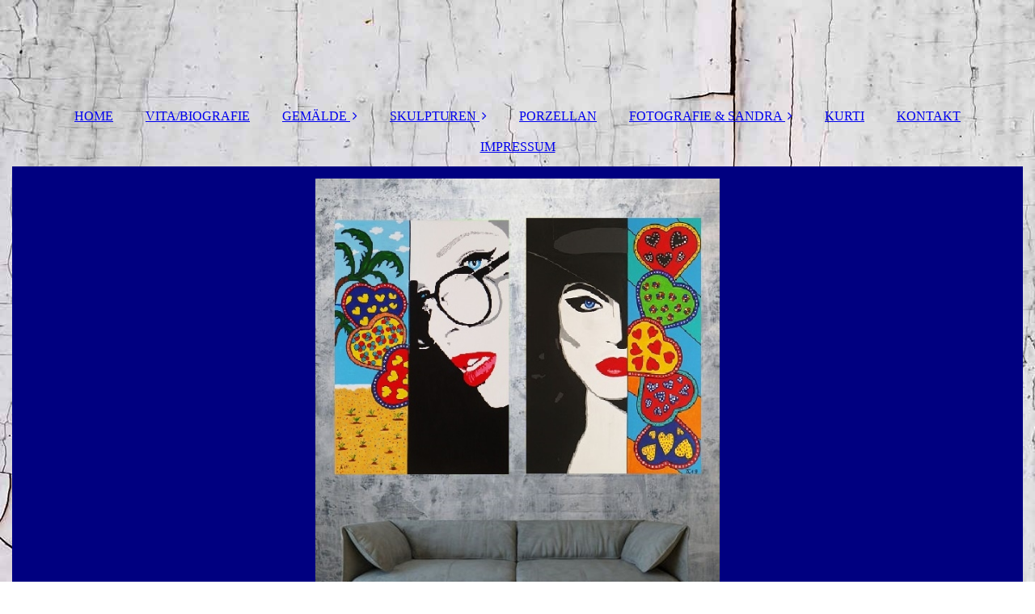

--- FILE ---
content_type: text/html; charset=utf-8
request_url: https://www.allesandra-tiller.de/KURTI
body_size: 199697
content:
<!DOCTYPE html><html lang="de"><head><meta http-equiv="Content-Type" content="text/html; charset=UTF-8"><title>Kurti der Wattwurm von Allesandra Tiller</title><meta name="description" content="Ein Kinderbuch für Erwachsene..."><meta name="keywords" content="Popart Bilder ModerneKunst Gemälde Acrylgemälde Kunst Leinwanddrucke Wandbilder Skulpturen  "><link href="https://allesandra-tiller.com/KURTI" rel="canonical"><meta content="Kurti der Wattwurm von Allesandra Tiller" property="og:title"><meta content="website" property="og:type"><meta content="https://allesandra-tiller.com/KURTI" property="og:url"><meta content="https://www.allesandra-tiller.de/.cm4all/uproc.php/0/Beach/Duty%20II%20Kl%201.jpg" property="og:image"/><script>
              window.beng = window.beng || {};
              window.beng.env = {
                language: "en",
                country: "US",
                mode: "deploy",
                context: "page",
                pageId: "000004063590",
                skeletonId: "",
                scope: "HTO01FLQBOYO",
                isProtected: false,
                navigationText: "KURTI",
                instance: "1",
                common_prefix: "https://homepagedesigner.telekom.de",
                design_common: "https://homepagedesigner.telekom.de/beng/designs/",
                design_template: "oem/cm_dux_083_2",
                path_design: "https://homepagedesigner.telekom.de/beng/designs/data/oem/cm_dux_083_2/",
                path_res: "https://homepagedesigner.telekom.de/res/",
                path_bengres: "https://homepagedesigner.telekom.de/beng/res/",
                masterDomain: "",
                preferredDomain: "",
                preprocessHostingUri: function(uri) {
                  
                    return uri || "";
                  
                },
                hideEmptyAreas: false
              };
            </script><script xmlns="http://www.w3.org/1999/xhtml" src="https://homepagedesigner.telekom.de/cm4all-beng-proxy/beng-proxy.js">;</script><link xmlns="http://www.w3.org/1999/xhtml" rel="stylesheet" href="https://homepagedesigner.telekom.de/.cm4all/e/static/3rdparty/font-awesome/css/font-awesome.min.css"></link><link rel="stylesheet" type="text/css" href="//homepagedesigner.telekom.de/.cm4all/res/static/libcm4all-js-widget/3.89.7/css/widget-runtime.css"/>

<link rel="stylesheet" type="text/css" href="//homepagedesigner.telekom.de/.cm4all/res/static/beng-editor/5.3.130/css/deploy.css"/>

<link rel="stylesheet" type="text/css" href="//homepagedesigner.telekom.de/.cm4all/res/static/libcm4all-js-widget/3.89.7/css/slideshow-common.css"/>

<script src="//homepagedesigner.telekom.de/.cm4all/res/static/jquery-1.7/jquery.js">;</script><script src="//homepagedesigner.telekom.de/.cm4all/res/static/prototype-1.7.3/prototype.js">;</script><script src="//homepagedesigner.telekom.de/.cm4all/res/static/jslib/1.4.1/js/legacy.js">;</script><script src="//homepagedesigner.telekom.de/.cm4all/res/static/libcm4all-js-widget/3.89.7/js/widget-runtime.js">;</script>

<script src="//homepagedesigner.telekom.de/.cm4all/res/static/libcm4all-js-widget/3.89.7/js/slideshow-common.js">;</script>

<script src="//homepagedesigner.telekom.de/.cm4all/res/static/beng-editor/5.3.130/js/deploy.js">;</script>

<link href="https://homepagedesigner.telekom.de/.cm4all/designs/static/oem/cm_dux_083_2/1769040161.0616338/css/main.css" rel="stylesheet" type="text/css"><meta name="viewport" content="width=device-width, initial-scale=1"><link href="https://homepagedesigner.telekom.de/.cm4all/designs/static/oem/cm_dux_083_2/1769040161.0616338/css/responsive.css" rel="stylesheet" type="text/css"><link href="https://homepagedesigner.telekom.de/.cm4all/designs/static/oem/cm_dux_083_2/1769040161.0616338/css/cm-templates-global-style.css" rel="stylesheet" type="text/css"><script type="text/javascript" src="https://homepagedesigner.telekom.de/.cm4all/designs/static/oem/cm_dux_083_2/1769040161.0616338/js/effects.js"></script><script type="text/javascript" src="https://homepagedesigner.telekom.de/.cm4all/designs/static/oem/cm_dux_083_2/1769040161.0616338/js/cm_template-focus-point.js"></script><link href="/.cm4all/handler.php/vars.css?v=20251124103155" type="text/css" rel="stylesheet"><style type="text/css">.cm-logo {background-image: url("/.cm4all/sysdb.iproc/keyvisuals/4d9d5ef4ca449d41c6f3fa5e98a4d87f.gif/scale_0_0/4d9d5ef4ca449d41c6f3fa5e98a4d87f.gif");background-position: 50% 100%;
background-size: 20% auto;
background-repeat: no-repeat;
      }</style><script type="text/javascript">window.cmLogoWidgetId = "CMTOI_cm4all_com_widgets_Logo_16080234";
            window.cmLogoGetCommonWidget = function (){
                return new cm4all.Common.Widget({
            base    : "/KURTI",
            session : "",
            frame   : "",
            path    : "CMTOI_cm4all_com_widgets_Logo_16080234"
        })
            };
            window.logoConfiguration = {
                "cm-logo-x" : "50%",
        "cm-logo-y" : "100%",
        "cm-logo-v" : "2.0",
        "cm-logo-w" : "20%",
        "cm-logo-h" : "auto",
        "cm-logo-di" : "oem/cm_dux_083_2",
        "cm-logo-u" : "public-service://0/",
        "cm-logo-k" : "/.cm4all/sysdb/keyvisuals/4d9d5ef4ca449d41c6f3fa5e98a4d87f.gif",
        "cm-logo-bc" : "",
        "cm-logo-ln" : "",
        "cm-logo-ln$" : "",
        "cm-logo-hi" : false
        ,
        _logoBaseUrl : "\/.cm4all\/sysdb.iproc\/keyvisuals\/4d9d5ef4ca449d41c6f3fa5e98a4d87f.gif\/scale_0_0\/",
        _logoPath : "4d9d5ef4ca449d41c6f3fa5e98a4d87f.gif"
        };
          jQuery(document).ready(function() {
            var logoElement = jQuery(".cm-logo");
            logoElement.attr("role", "img");
            logoElement.attr("tabindex", "0");
            logoElement.attr("aria-label", "logo");
          });
        </script><link rel="shortcut icon" type="image/png" href="/.cm4all/sysdb/favicon/icon-32x32_e59fb77.png"/><link rel="shortcut icon" sizes="196x196" href="/.cm4all/sysdb/favicon/icon-196x196_e59fb77.png"/><link rel="apple-touch-icon" sizes="180x180" href="/.cm4all/sysdb/favicon/icon-180x180_e59fb77.png"/><link rel="apple-touch-icon" sizes="120x120" href="/.cm4all/sysdb/favicon/icon-120x120_e59fb77.png"/><link rel="apple-touch-icon" sizes="152x152" href="/.cm4all/sysdb/favicon/icon-152x152_e59fb77.png"/><link rel="apple-touch-icon" sizes="76x76" href="/.cm4all/sysdb/favicon/icon-76x76_e59fb77.png"/><meta name="msapplication-square70x70logo" content="/.cm4all/sysdb/favicon/icon-70x70_e59fb77.png"/><meta name="msapplication-square150x150logo" content="/.cm4all/sysdb/favicon/icon-150x150_e59fb77.png"/><meta name="msapplication-square310x310logo" content="/.cm4all/sysdb/favicon/icon-310x310_e59fb77.png"/><link rel="shortcut icon" type="image/png" href="/.cm4all/sysdb/favicon/icon-48x48_e59fb77.png"/><link rel="shortcut icon" type="image/png" href="/.cm4all/sysdb/favicon/icon-96x96_e59fb77.png"/><style id="cm_table_styles"></style><style id="cm_background_queries">            @media(min-width: 100px), (min-resolution: 72dpi), (-webkit-min-device-pixel-ratio: 1) {.cm-background{background-image:url("/.cm4all/uproc.php/1500/backgrounds/.bif_39705113_cm-a.jpg/picture-200?_=19c0b2a5242");}}@media(min-width: 100px), (min-resolution: 144dpi), (-webkit-min-device-pixel-ratio: 2) {.cm-background{background-image:url("/.cm4all/uproc.php/1500/backgrounds/.bif_39705113_cm-a.jpg/picture-400?_=19c0b2a5242");}}@media(min-width: 200px), (min-resolution: 72dpi), (-webkit-min-device-pixel-ratio: 1) {.cm-background{background-image:url("/.cm4all/uproc.php/1500/backgrounds/.bif_39705113_cm-a.jpg/picture-400?_=19c0b2a5242");}}@media(min-width: 200px), (min-resolution: 144dpi), (-webkit-min-device-pixel-ratio: 2) {.cm-background{background-image:url("/.cm4all/uproc.php/1500/backgrounds/.bif_39705113_cm-a.jpg/picture-800?_=19c0b2a5242");}}@media(min-width: 400px), (min-resolution: 72dpi), (-webkit-min-device-pixel-ratio: 1) {.cm-background{background-image:url("/.cm4all/uproc.php/1500/backgrounds/.bif_39705113_cm-a.jpg/picture-800?_=19c0b2a5242");}}@media(min-width: 400px), (min-resolution: 144dpi), (-webkit-min-device-pixel-ratio: 2) {.cm-background{background-image:url("/.cm4all/uproc.php/1500/backgrounds/.bif_39705113_cm-a.jpg/picture-1200?_=19c0b2a5242");}}@media(min-width: 600px), (min-resolution: 72dpi), (-webkit-min-device-pixel-ratio: 1) {.cm-background{background-image:url("/.cm4all/uproc.php/1500/backgrounds/.bif_39705113_cm-a.jpg/picture-1200?_=19c0b2a5242");}}@media(min-width: 600px), (min-resolution: 144dpi), (-webkit-min-device-pixel-ratio: 2) {.cm-background{background-image:url("/.cm4all/uproc.php/1500/backgrounds/.bif_39705113_cm-a.jpg/picture-1600?_=19c0b2a5242");}}@media(min-width: 800px), (min-resolution: 72dpi), (-webkit-min-device-pixel-ratio: 1) {.cm-background{background-image:url("/.cm4all/uproc.php/1500/backgrounds/.bif_39705113_cm-a.jpg/picture-1600?_=19c0b2a5242");}}@media(min-width: 800px), (min-resolution: 144dpi), (-webkit-min-device-pixel-ratio: 2) {.cm-background{background-image:url("/.cm4all/uproc.php/1500/backgrounds/.bif_39705113_cm-a.jpg/picture-2600?_=19c0b2a5242");}}
</style><script type="application/x-cm4all-cookie-consent" data-code=""></script></head><body ondrop="return false;" class=" device-desktop cm-deploy cm-deploy-342 cm-deploy-4x"><div class="cm-background" data-cm-qa-bg="image"></div><div class="cm-background-video" data-cm-qa-bg="video"></div><div class="cm-background-effects" data-cm-qa-bg="effect"></div><div class="page_wrapper cm-templates-container"><header><div class="head_wrapper"><div class="cm_can_be_empty cm-logo" id="logo"></div></div><nav class="mobile_navigation"><a href="javascript:void(0);"></a></nav><nav class="navigation_wrapper cm_with_forcesub" id="cm_navigation"><ul id="cm_mainnavigation"><li id="cm_navigation_pid_3138421"><a title="HOME" href="/HOME" class="cm_anchor">HOME</a></li><li id="cm_navigation_pid_3140330"><a title="VITA/BIOGRAFIE" href="/VITABIOGRAFIE" class="cm_anchor">VITA/BIOGRAFIE</a></li><li id="cm_navigation_pid_3138420" class="cm_has_subnavigation"><a title="GEMÄLDE" href="/GEMAeLDE" class="cm_anchor">GEMÄLDE</a><ul class="cm_subnavigation" id="cm_subnavigation_pid_3138420"><li id="cm_navigation_pid_3138419"><a title="BEACH" href="/GEMAeLDE/BEACH" class="cm_anchor">BEACH</a></li><li id="cm_navigation_pid_3895301"><a title="GIRLS" href="/GEMAeLDE/GIRLS" class="cm_anchor">GIRLS</a></li><li id="cm_navigation_pid_3139413"><a title="HIGH HEELS" href="/GEMAeLDE/HIGH-HEELS" class="cm_anchor">HIGH HEELS</a></li><li id="cm_navigation_pid_3138418"><a title="LOVE &amp; PEACE" href="/GEMAeLDE/LOVE-PEACE" class="cm_anchor">LOVE &amp; PEACE</a></li><li id="cm_navigation_pid_3338702"><a title="SURFIN`" href="/GEMAeLDE/SURFIN" class="cm_anchor">SURFIN`</a></li></ul></li><li id="cm_navigation_pid_3138417" class="cm_has_subnavigation"><a title="SKULPTUREN" href="/SKULPTUREN" class="cm_anchor">SKULPTUREN</a><ul class="cm_subnavigation" id="cm_subnavigation_pid_3138417"><li id="cm_navigation_pid_3139145"><a title="HIGH HEELS" href="/SKULPTUREN/HIGH-HEELS" class="cm_anchor">HIGH HEELS</a></li><li id="cm_navigation_pid_3138416"><a title="TORSOS" href="/SKULPTUREN/TORSOS" class="cm_anchor">TORSOS</a></li></ul></li><li id="cm_navigation_pid_4086688"><a title="PORZELLAN" href="/PORZELLAN" class="cm_anchor">PORZELLAN</a></li><li id="cm_navigation_pid_848931" class="cm_has_subnavigation"><a title="FOTOGRAFIE &amp; SANDRA" href="/FOTOGRAFIE-SANDRA" class="cm_anchor">FOTOGRAFIE &amp; SANDRA</a><ul class="cm_subnavigation" id="cm_subnavigation_pid_848931"><li id="cm_navigation_pid_848934"><a title="FOTOS SCHWARZ/WEIß" href="/FOTOGRAFIE-SANDRA/FOTOS-SCHWARZWEIss" class="cm_anchor">FOTOS SCHWARZ/WEIß</a></li><li id="cm_navigation_pid_1054151"><a title="BLACK - WHITE EDITIONS" href="/FOTOGRAFIE-SANDRA/BLACK-WHITE-EDITIONS" class="cm_anchor">BLACK - WHITE EDITIONS</a></li><li id="cm_navigation_pid_848935"><a title="FOTOS VON UND MIT SANDRA" href="/FOTOGRAFIE-SANDRA/FOTOS-VON-UND-MIT-SANDRA" class="cm_anchor">FOTOS VON UND MIT SANDRA</a></li></ul></li><li id="cm_navigation_pid_4063590" class="cm_current"><a title="KURTI" href="/KURTI" class="cm_anchor">KURTI</a></li><li id="cm_navigation_pid_3139146"><a title="KONTAKT" href="/KONTAKT" class="cm_anchor">KONTAKT</a></li><li id="cm_navigation_pid_3139469"><a title="IMPRESSUM" href="/IMPRESSUM" class="cm_anchor">IMPRESSUM</a></li></ul></nav><div class="cm-template-keyvisual__media cm_can_be_empty cm-kv-0" id="keyvisual"><div class="title_wrapper cm-templates-title-container cm_can_be_empty"><div class="title cm-templates-heading__title cm_can_be_empty" id="title" style="visibility:visible;"><span style='color: #ff0000; font-size: 72px; font-family: "Rock Salt";'><strong><span style="font-style: italic;"> </span> </strong></span></div><div class="subtitle cm-templates-heading__subtitle cm_can_be_empty" id="subtitle" style="visibility:visible;"><span style='color: #ffff00; font-size: 20px; font-family: "Krona One";'>  </span><span style='font-family: "Krona One"; color: #0000ff; font-size: 28px;'> </span></div></div></div></header><div class="cm-template-content content_wrapper"><main class="cm-template-content__main design-content design_content cm-templates-text" id="content_main" data-cm-hintable="yes"><div class="clearFloating" style="clear:both;height: 0px; width: auto;"></div><div id="widgetcontainer_TKOMSI_com_cm4all_wdn_Separatingline_20992299" class="
				    cm_widget_block
					cm_widget com_cm4all_wdn_Separatingline cm_widget_block_center" style="width:100%; max-width:100%; "><div class="cm_widget_anchor"><a name="TKOMSI_com_cm4all_wdn_Separatingline_20992299" id="widgetanchor_TKOMSI_com_cm4all_wdn_Separatingline_20992299"><!--com.cm4all.wdn.Separatingline--></a></div><script type="text/javascript">
window.cm4all.widgets.register( '/KURTI', '', '', 'TKOMSI_com_cm4all_wdn_Separatingline_20992299');
</script>
		<script type="text/javascript">
	(function() {

		var links = ["@\/css\/straight.min.css?v=2.css"];
		for( var i=0; i<links.length; i++) {
			if( links[i].indexOf( '@')==0) {
				links[i] = "https://homepagedesigner.telekom.de/.cm4all/widgetres.php/com.cm4all.wdn.Separatingline/" + links[i].substring( 2);
			} else if( links[i].indexOf( '/')!=0) {
				links[i] = window.cm4all.widgets[ 'TKOMSI_com_cm4all_wdn_Separatingline_20992299'].url( links[i]);
			}
		}
		cm4all.Common.loadCss( links);

		var scripts = [];
		for( var i=0; i<scripts.length; i++) {
			if( scripts[i].indexOf( '@')==0) {
				scripts[i] = "https://homepagedesigner.telekom.de/.cm4all/widgetres.php/com.cm4all.wdn.Separatingline/" + scripts[i].substring( 2);
			} else if( scripts[i].indexOf( '/')!=0) {
				scripts[i] = window.cm4all.widgets[ 'TKOMSI_com_cm4all_wdn_Separatingline_20992299'].url( scripts[i]);
			}
		}

		var deferred = jQuery.Deferred();
		window.cm4all.widgets[ 'TKOMSI_com_cm4all_wdn_Separatingline_20992299'].ready = (function() {
			var ready = function ready( handler) {
				deferred.done( handler);
			};
			return deferred.promise( ready);
		})();
		cm4all.Common.requireLibrary( scripts, function() {
			deferred.resolveWith( window.cm4all.widgets[ 'TKOMSI_com_cm4all_wdn_Separatingline_20992299']);
		});
	})();
</script><script type="text/javascript">
  (function() {
    if (document.querySelector('link[href*="/font-awesome."], link[href*="/e/Bundle/"]')) {
      return;
    }

    var request = new XMLHttpRequest();
    request.open('GET', '//cdn-eu.c4t.cc/font-awesome,version=4?format=json', true);
    request.onload = function() {
      if (request.status >= 200 && request.status < 400) {
        var data = JSON.parse(request.responseText);
        if (data && data.resources && Array.isArray(data.resources.css)) {
          window.Common.loadCss(data.resources.css);
        }
      }
    };
    request.send();
  })();
</script>

<div class="cm-widget_separatingline cm-w_sl-h10 cm-w_sl-straight" style="color: #fae20d;margin: 1% 0% 1% 0%;"></div>
</div><p style="text-align: center;"><span style='font-size: 36px; font-family: "Krona One"; color: #ffffff;'><strong><em>KURTI</em></strong></span></p><div class="clearFloating" style="clear:both;height: 0px; width: auto;"></div><div id="widgetcontainer_TKOMSI_com_cm4all_wdn_Separatingline_26303293_26635367" class="
				    cm_widget_block
					cm_widget com_cm4all_wdn_Separatingline cm_widget_block_center" style="width:100%; max-width:100%; "><div class="cm_widget_anchor"><a name="TKOMSI_com_cm4all_wdn_Separatingline_26303293_26635367" id="widgetanchor_TKOMSI_com_cm4all_wdn_Separatingline_26303293_26635367"><!--com.cm4all.wdn.Separatingline--></a></div><script type="text/javascript">
window.cm4all.widgets.register( '/KURTI', '', '', 'TKOMSI_com_cm4all_wdn_Separatingline_26303293_26635367');
</script>
		<script type="text/javascript">
	(function() {

		var links = ["@\/css\/straight.min.css?v=2.css"];
		for( var i=0; i<links.length; i++) {
			if( links[i].indexOf( '@')==0) {
				links[i] = "https://homepagedesigner.telekom.de/.cm4all/widgetres.php/com.cm4all.wdn.Separatingline/" + links[i].substring( 2);
			} else if( links[i].indexOf( '/')!=0) {
				links[i] = window.cm4all.widgets[ 'TKOMSI_com_cm4all_wdn_Separatingline_26303293_26635367'].url( links[i]);
			}
		}
		cm4all.Common.loadCss( links);

		var scripts = [];
		for( var i=0; i<scripts.length; i++) {
			if( scripts[i].indexOf( '@')==0) {
				scripts[i] = "https://homepagedesigner.telekom.de/.cm4all/widgetres.php/com.cm4all.wdn.Separatingline/" + scripts[i].substring( 2);
			} else if( scripts[i].indexOf( '/')!=0) {
				scripts[i] = window.cm4all.widgets[ 'TKOMSI_com_cm4all_wdn_Separatingline_26303293_26635367'].url( scripts[i]);
			}
		}

		var deferred = jQuery.Deferred();
		window.cm4all.widgets[ 'TKOMSI_com_cm4all_wdn_Separatingline_26303293_26635367'].ready = (function() {
			var ready = function ready( handler) {
				deferred.done( handler);
			};
			return deferred.promise( ready);
		})();
		cm4all.Common.requireLibrary( scripts, function() {
			deferred.resolveWith( window.cm4all.widgets[ 'TKOMSI_com_cm4all_wdn_Separatingline_26303293_26635367']);
		});
	})();
</script><script type="text/javascript">
  (function() {
    if (document.querySelector('link[href*="/font-awesome."], link[href*="/e/Bundle/"]')) {
      return;
    }

    var request = new XMLHttpRequest();
    request.open('GET', '//cdn-eu.c4t.cc/font-awesome,version=4?format=json', true);
    request.onload = function() {
      if (request.status >= 200 && request.status < 400) {
        var data = JSON.parse(request.responseText);
        if (data && data.resources && Array.isArray(data.resources.css)) {
          window.Common.loadCss(data.resources.css);
        }
      }
    };
    request.send();
  })();
</script>

<div class="cm-widget_separatingline cm-w_sl-h5 cm-w_sl-straight" style="color: #fa380d;margin: 1% 0% 1% 0%;"></div>
</div><p style="text-align: justify;"><br></p><p style="text-align: justify;"><span style="color: #ffffff;"> </span></p><div style="text-align: center;"><span style='font-size: 24px; font-family: "Krona One"; color: #ffffff;'><strong><em>KURTI DER WATTWURM UND SEINE FREUNDE</em></strong></span></div><div style="text-align: center;"><strong style='font-family: "Krona One"; font-size: 24px;'><em style="color: #ffffff;">EIN KINDERBUCH FÜR ERWACHSENE</em></strong></div><p><span style="color: #ffffff;"> </span></p><p style="text-align: justify;"><br></p><p style="text-align: justify;"><span style='font-family: "Comic Sans MS"; color: #ffffff;'><em><span style="font-size: medium;">Dieses kleine Büchlein erzählt die Geschichte eines, an der Nordseeküste zum Wattwurm mutierten Tiroler Bergwurms. Gemeinsam mit seinen wasserresistenten Freunden, Paulinchen und Willy, erlebt er die wahnwitzigsten Geschichten und Abenteuer.</span><span style="font-size: medium;">  </span></em></span></p><p style="text-align: justify;"><span style='font-family: "Comic Sans MS"; font-size: medium; color: #ffffff;'><em>Ich kann nur schreiben wenn ich wirklich Lust dazu verspüre und mein Kopf frei von unnötigen Balast ist.</em></span></p><p style="text-align: left;"><span style='font-family: "Comic Sans MS"; font-size: medium; color: #ffffff;'><em>Die ersten 30 Seiten sind recht flott in die Tastatur geflossen.  </em></span></p><p style="text-align: justify;"><span style='font-family: "Comic Sans MS"; font-size: medium; color: #ffffff;'><em>Leider beschäftigt mich zur Zeit ein privates Ereignis, das meine Kreativität ziemlich ausbremst. Obwohl ich guter Dinge bin und hoffe, dass bald wieder die Normalform wiedergergestellt sein wird, beansprucht die Fertigstellung des Werks wohl doch noch ein bisschen Zeit. </em></span></p><p style="text-align: justify;"><span style='font-family: "Comic Sans MS"; font-size: medium; color: #ffffff;'><em>Ich verspreche allen, die ich bisher schon neugierig gemacht habe, dass sich das Warten wirklich lohnt.</em></span></p><p style="text-align: justify;"><em style="color: #ffffff;"><span style='font-family: "Comic Sans MS"; font-size: medium;'>So, als Goody gibt jetzt immerhin schon mal ein paar Bildchen der Hauptdarsteller, </span><span style='font-family: "Comic Sans MS"; font-size: medium;'>sowie als Aperitif, eine kurze Leseprobe, um den Appetit und die Vorfreude auf den Hauptgang zu stimulieren...</span></em></p><p><span style='font-family: "Comic Sans MS"; color: #ffffff;'><em> </em></span></p><p><span style="color: #ffffff;"> </span></p><div class="clearFloating" style="clear:both;height: 0px; width: auto;"></div><div id="widgetcontainer_CMTOI_cm4all_com_widgets_PhotoToi_19140466" class="
				    cm_widget_block
					cm_widget cm4all_com_widgets_PhotoToi cm_widget_block_center" style="width:54.7%; max-width:578px; "><div class="cm_widget_anchor"><a name="CMTOI_cm4all_com_widgets_PhotoToi_19140466" id="widgetanchor_CMTOI_cm4all_com_widgets_PhotoToi_19140466"><!--cm4all.com.widgets.PhotoToi--></a></div><img title="" alt="" src="//homepagedesigner.telekom.de/imageprocessor/processor.cls/CMTOI/cm4all/com/widgets/PhotoToi/19/14/04/66/168d6ff0255/scale_578_0%3Bdonotenlarge/168d6ff0255" style="display:block;border:0px;" width="100%" onerror="this.style.display = 'none';" /></div><p style="text-align: center;"><span style='font-size: 16px; font-family: "Comic Sans MS"; color: #ffffff;'>"Kurti der Wattwurm"</span></p><p><span style="color: #ffffff;"> </span></p><div class="clearFloating" style="clear:both;height: 0px; width: auto;"></div><div id="widgetcontainer_CMTOI_cm4all_com_widgets_PhotoToi_19139114" class="
				    cm_widget_block
					cm_widget cm4all_com_widgets_PhotoToi cm_widget_block_center" style="width:54.7%; max-width:583px; "><div class="cm_widget_anchor"><a name="CMTOI_cm4all_com_widgets_PhotoToi_19139114" id="widgetanchor_CMTOI_cm4all_com_widgets_PhotoToi_19139114"><!--cm4all.com.widgets.PhotoToi--></a></div><img title="" alt="" src="//homepagedesigner.telekom.de/imageprocessor/processor.cls/CMTOI/cm4all/com/widgets/PhotoToi/19/13/91/14/168d2e21bc9/scale_583_0%3Bdonotenlarge/168d2e21bc9" style="display:block;border:0px;" width="100%" onerror="this.style.display = 'none';" /></div><p style="text-align: center;"><span style="color: #ffffff;"> <span style='font-size: 16px; font-family: "Comic Sans MS";'>"Paulinchen das Walmädchen"</span></span></p><p><span style="color: #ffffff;"> </span></p><div class="clearFloating" style="clear:both;height: 0px; width: auto;"></div><div id="widgetcontainer_CMTOI_cm4all_com_widgets_PhotoToi_19139117" class="
				    cm_widget_block
					cm_widget cm4all_com_widgets_PhotoToi cm_widget_block_center" style="width:54.7%; max-width:573px; "><div class="cm_widget_anchor"><a name="CMTOI_cm4all_com_widgets_PhotoToi_19139117" id="widgetanchor_CMTOI_cm4all_com_widgets_PhotoToi_19139117"><!--cm4all.com.widgets.PhotoToi--></a></div><img title="" alt="" src="//homepagedesigner.telekom.de/imageprocessor/processor.cls/CMTOI/cm4all/com/widgets/PhotoToi/19/13/91/17/168d2e3383a/scale_573_0%3Bdonotenlarge/168d2e3383a" style="display:block;border:0px;" width="100%" onerror="this.style.display = 'none';" /></div><p style="text-align: center;"><span style='font-size: 16px; font-family: "Comic Sans MS"; color: #ffffff;'>"Willy die Krake"</span></p><p><span style="color: #ffffff;"> </span></p><div class="clearFloating" style="clear:both;height: 0px; width: auto;"></div><div id="widgetcontainer_CMTOI_cm4all_com_widgets_SeparatorToi_19140525" class="
				    cm_widget_block
					cm_widget cm4all_com_widgets_SeparatorToi cm_widget_block_center" style="width:100%; max-width:100%; "><div class="cm_widget_anchor"><a name="CMTOI_cm4all_com_widgets_SeparatorToi_19140525" id="widgetanchor_CMTOI_cm4all_com_widgets_SeparatorToi_19140525"><!--cm4all.com.widgets.SeparatorToi--></a></div><div style='position: relative; width: 100%;'><div style='border-top: 5px solid #ffcc00; margin: 1.2em 0em 1.2em 0em;'></div></div></div><p style="text-align: center;"><strong><span style='font-family: "Comic Sans MS"; font-size: 22pt; color: #ffffff;'>Die wilden Abenteuer von </span></strong></p><p style="text-align: center;"><strong><span style='font-family: "Comic Sans MS"; font-size: 36pt; color: #ffffff;'>„Kurti der Wattwurm“ </span></strong></p><p style="text-align: center;"><strong><span style='font-family: "Comic Sans MS"; font-size: 36pt; color: #ffffff;'>und seinen Freunden </span></strong></p><p style="text-align: center;"><span style='font-family: "Comic Sans MS"; font-size: 16pt; color: #ffffff;'>Ein Kinderbuch für Erwachsene </span></p><p><strong><span style='font-family: "Comic Sans MS"; font-size: 16pt; color: #ffffff;'>Vorwort</span></strong></p><p><span style='font-size: 14px; font-family: "Comic Sans MS"; color: #ffffff;'>Hinter der Idee ein Kinderbuch für Erwachsene zu schreiben verbirgt sich der Wunsch, meiner teilweise kindlich ausufernden Fantasie den nötigen Raum zu geben, in der ich sie frei von Restriktionen ausleben kann. </span></p><p><span style='font-size: 14px; font-family: "Comic Sans MS"; color: #ffffff;'>Vielleicht kann man es auch als Flucht aus einer immer chaotischer und egoistischer werdenden Welt bezeichnen. </span></p><p><span style='font-size: 14px; font-family: "Comic Sans MS"; color: #ffffff;'>Vielleicht möchte ich auch bloß für eine gewisse Zeit meiner Transidentität entkommen, deren Ausleben mir trotz fortgeschrittenen Alters gelegentlich immer noch Probleme bereitet.</span></p><p><span style='font-size: 14px; font-family: "Comic Sans MS"; color: #ffffff;'>Es kann aber auch sein, dass es das Resultat einer in meinen 30er Jahren beschlossenen Weigerung ist, mich mit fortschreitenden Alter, jeweils dem entsprechenden Alter gemäß zu verhalten und zu kleiden, so wie es die Gesellschaft von mir erwartet, sondern das genaue Gegenteil zu tun, nämlich aus dem Mainstream auszubrechen und nicht im unisex Stil in beiger Hose und Birkenstock Sandalen, sondern meinem Stil und Figur entsprechend, mit Bleistiftrock, Nylonstrümpfen und hochhackigen Pumps selbstbewußt durch die Stadt zu flanieren. </span></p><p><span style='font-size: 14px; font-family: "Comic Sans MS"; color: #ffffff;'>Vielleicht ist es aber auch bloß die Lust daran, höheren Blödsinn mit bunten, gemalten Bildchen zu verbinden. Einfach mit kindlichen Gemüt das zu schreiben und zu malen was mir Spaß macht und dabei keine Rücksicht auf irgendwelchen Genderwahn, Rassismus und Sexismus zu nehmen.                                                                      Den Begriff „Political Correctness“ zu ignorieren und in eine Kindheit abzutauchen, in der es diese ganzen überzogenen und sinnbefreiten Diskussionen über weibliche Ampelmännchen usw. nicht gab.                              </span></p><p><span style='font-size: 14px; font-family: "Comic Sans MS"; color: #ffffff;'>In der wir während meiner Jugendzeit in Holland, am Kanal vor unserem Haus, bewaffnet mit einer Bambusstange, einer Schnur und einem Haken geangelt haben, ein Lagerfeuer angezündet, unsere Beute gebraten haben, ohne dass umgehend ein Großaufgebot an Polizei samt Feuerwehr angerückt ist, weil sich ein mißgünstiger Anwohner beschwert und die ganze Stadt in Flammen hat aufgehen sehen.</span></p><p><span style='font-size: 14px; font-family: "Comic Sans MS"; color: #ffffff;'>Vielleicht möchte ich mich auch einfach nur von dem ganzen überflüssigen, meine Kreativität einschränkenden, mein wahres „ICH“ und meine Gefühlswelt beschneidenden Ballast befreien und so leben wie ich es für richtig halte und wie es meiner Seelenlage entspricht. </span></p><p><span style='font-size: 14px; font-family: "Comic Sans MS"; color: #ffffff;'>Verzeiht, dass mein Vorwort so wenig mit dem zu tun hat was ihr gleich sehen und lesen werdet.  </span></p><p><span style='font-size: 14px; font-family: "Comic Sans MS"; color: #ffffff;'>Oder hat es das doch…? </span></p><p><span style='font-size: 14px; font-family: "Comic Sans MS"; color: #ffffff;'>Egal, findet es selber raus und habt viel Spaß mit den folgenden Seiten.</span></p><p><span style='font-size: 14px; font-family: "Comic Sans MS"; color: #ffffff;'>Schnürt eure viel zu engen Korsetts auf, schmeißt alles über Bord was Euch daran hindert herzhaft zu Lachen, Spaß zu haben, fröhlich, ausgelassen und albern zu sein. </span></p><p><strong><span style='font-size: 14px; font-family: "Comic Sans MS"; color: #ffffff;'>Prolog</span></strong></p><p><span style='font-size: 14px; font-family: "Comic Sans MS"; color: #ffffff;'>Nachdem ich im Vorwort einige Mutmaßungen zu meinen Motiven die zur Entstehung dieses Büchleins geführt haben angestellt habe, beschäftigen wir uns jetzt mit den Protagonisten dieser Geschichte und deren Vorgeschichte. </span></p><p><span style='font-size: 14px; font-family: "Comic Sans MS"; color: #ffffff;'>Anfangen möchte ich mit dem Namensgeber dieses Buches.</span></p><p><span style='font-size: 14px; font-family: "Comic Sans MS"; color: #ffffff;'>„Kurti der Wattwurm“ hat zweifelsohne einige - für jeden - sichtbare Besonderheiten zu bieten, die eine genauere Betrachtung verdienen. Beginnen wir also mit der Vorstellung seiner außergewöhnlichen Eltern. Um euch nicht zu sehr durcheinander zu bringen, möchte ich zuerst die Geschichte seines logischerweise artverwandten Vater „Seppi“ präsentieren.</span></p><p style="text-align: center;"><strong><span style='font-size: 14px; font-family: "Comic Sans MS"; color: #ffffff;'>„Seppi der Tiroler Bergwurm"</span></strong></p><p style="text-align: left;"><span style='font-size: 14px; font-family: "Comic Sans MS"; color: #ffffff;'>Bei „Kurtis“ Erzeuger handelt es sich um eine in Innsbrucker Zookreisen als schillernde Persönlichkeit bekannte, meist in der Unterwelt operierende Lokalgröße.</span></p><p style="text-align: center;"><span style='font-size: 14px; font-family: "Comic Sans MS"; color: #ffffff;'>Bild zum Vergrößern bitte anklicken</span></p><div class="clearFloating" style="clear:both;height: 0px; width: auto;"></div><div id="widgetcontainer_CMTOI_cm4all_com_widgets_PhotoToi_19140773" class="
				    cm_widget_block
					cm_widget cm4all_com_widgets_PhotoToi cm_widget_block_center" style="width:33.5%; max-width:1029px; "><div class="cm_widget_anchor"><a name="CMTOI_cm4all_com_widgets_PhotoToi_19140773" id="widgetanchor_CMTOI_cm4all_com_widgets_PhotoToi_19140773"><!--cm4all.com.widgets.PhotoToi--></a></div><script type="text/javascript">
		//	<!--
			var photoWidget_doShow = function(path) {
				var cut	= path.lastIndexOf("scale_");
				if (cut != -1)
					path = path.substring(0, cut) + "scale_800_600%3Bdonotenlarge/";

        Common.openFullscreenImage(path);

			};
		//	--></script><a onclick="photoWidget_doShow('//homepagedesigner.telekom.de/imageprocessor/processor.cls/CMTOI/cm4all/com/widgets/PhotoToi/19/14/07/73/168d73605b0/scale_1029_0%3Bdonotenlarge/168d73605b0')" href="javascript:;" style="border:0px;"><img title="" alt="" src="//homepagedesigner.telekom.de/imageprocessor/processor.cls/CMTOI/cm4all/com/widgets/PhotoToi/19/14/07/73/168d73605b0/scale_1029_0%3Bdonotenlarge/168d73605b0" style="display:block;border:0px;" width="100%" onerror="this.style.display = 'none';" /></a></div><p style="text-align: center;"><span style='font-size: 14px; font-family: "Comic Sans MS"; color: #ffffff;'>„Seppi der Tiroler Bergwurm"</span></p><p style="text-align: left;"><span style='font-size: 14px; font-family: "Comic Sans MS"; color: #ffffff;'>Nicht dass er für die weiteren Abenteuer von Belang wäre. Nein, dazu ist „Seppi“ viel zu bodenständig und auf Grund seiner Zugehörigkeit zu einer in der 16. Generation im Innsbrucker Zoo tätigen Bergwurmdynastie viel zu sehr mit seiner Heimat verbunden.                                                                                                                     </span></p><p style="text-align: left;"><span style='font-size: 14px; font-family: "Comic Sans MS"; color: #ffffff;'>Als Pate dieses weitverzweigten Clans, der einen Großteil des Erdreichs des Innsbrucker Zoos bearbeitet und beherrscht, ist er viel zu sehr damit beschäftigt, über und unter der Erde nach dem Rechten zu sehen, als sich mit der großen weiten Welt zu beschäftigen.</span></p><p style="text-align: left;"><span style='font-size: 14px; font-family: "Comic Sans MS"; color: #ffffff;'>Was nicht heißt, dass er keine genussvolle Freude dabei empfindet sich mit weiblichen Schönheiten aus anderen Erdteilen zu schmücken.                                                                                                                          </span></p><p style="text-align: left;"><span style='font-size: 14px; font-family: "Comic Sans MS"; color: #ffffff;'>Ganz im Gegenteil, seine gedrungene Statur, seine Wendigkeit, die ausgeprägten Tiroler Wadln sowie die genetisch bedingte Kletterfreudigkeit des Bergwurms, lassen ihn jedes Mal aufs Neue jubilieren wenn er bisher übersehene sanfte Hügel entdeckt die es noch zu erobern und zu besteigen gilt. </span></p><p style="text-align: left;"><span style='font-size: 14px; font-family: "Comic Sans MS"; color: #ffffff;'>Der oberirdische Teil seines Reiches hat in dieser Beziehung schon einiges zu bieten. Hübsche Elefantenmädchen, elfenhafte Gazellen, rustikale Warzenschweindamen und viele andere warten förmlich darauf von ihm entdeckt und erobert zu werden.</span></p><p style="text-align: left;"><span style='font-size: 14px; font-family: "Comic Sans MS"; color: #ffffff;'>Tja, Seppi ist auch hier als Platzhirsch - ein Begriff aus dem Menschenreich der auf „Seppi“ optisch so gar nicht zutrifft - eine große Nummer!</span></p><p style="text-align: left;"><span style='font-size: 14px; font-family: "Comic Sans MS"; color: #ffffff;'>Als sein absolutes Meisterwerk muss zweifelsohne die ohne Seilschaft, von der Schattenseite aus gelungene 4-tägige Solo-Besteigung der Tansanischen Zwerggiraffendame „Shari“ angesehen werden.</span></p><p style="text-align: left;"><span style='font-size: 14px; font-family: "Comic Sans MS"; color: #ffffff;'>Im Rahmen einer feierlichen Veranstaltung wurde ihm daraufhin, unter Abspielen der Österreichischen Nationalhymne der Name „King of Bergwurm“ verliehen!</span></p><p style="text-align: left;"><span style='font-size: 14px; font-family: "Comic Sans MS"; color: #ffffff;'>Am Eingang des Innsbrucker Zoo lassen sich seitdem Scharen von chinesischen Touristen mit der Gedenktafel aus Tiroler Granit und der goldenen Inschrift:            </span></p><p style="text-align: left;"><span style='font-size: 14px; font-family: "Comic Sans MS"; color: #ffffff;'>„Home of the King of Bergwurm“ <span style="text-align: left;">fotografieren.</span></span></p><p style="text-align: left;"><span style='font-size: 14px; font-family: "Comic Sans MS"; color: #ffffff;'>Als Beleg für die gelungene Expedition existieren einige Fotos die „Seppi“ stolz auf einem der Kopfhöcker „Sharis“ sitzend zeigen, wobei er emsig ein rot-weiß gestreiftes Hütchen schwenkt.</span></p><p style="text-align: left;"><span style='font-size: 14px; font-family: "Comic Sans MS"; color: #ffffff;'>Sogar die im fernen Wien ansässige Boulevard Presse, in Form von Kurier und Kronen Zeitung veröffentlichten diese Fotos und berichteten über „Seppis“ waghalsige Expedition.</span></p><p style="text-align: left;"><span style='font-size: 14px; font-family: "Comic Sans MS"; color: #ffffff;'>Beim Abstieg muss es entweder zu einer einvernehmlichen intimen Begegnung mit der attraktiven Giraffendame gekommen sein, oder „Seppi“ hat vor lauter Aufregung und Freude über die erfolgreiche Erstbesteigung schlicht den Überblick verloren und daraufhin den Weg verwechselt.</span></p><p style="text-align: left;"><span style='font-size: 14px; font-family: "Comic Sans MS"; color: #ffffff;'>Jedenfalls gebar „Shari“ nach 12-monatiger Tragzeit Nachwuchs. Giraffen gebären in der Regel bloß ein Kind.                                                                                                                         </span></p><p style="text-align: left;"><span style='font-size: 14px; font-family: "Comic Sans MS"; color: #ffffff;'>Somit fiel auch dieses Kindlein - eingewickelt in Stroh - aus ca. ein Meter Höhe auf den durch Seppis Clan aufgelockerten Boden des Innsbrucker Zoos und entpuppte sich dabei als ein seltsam gestalteter Wurm, ausgestattet mit einem giraffenartig langen Hals und der Statur eines Bergwurms sowie orange-gelber Hautfarbe.Die Aufregung der herbeigerufenen Tierpfleger und Mediziner war dann auch entsprechend groß, denn keiner konnte sich erklären auf welchem Weg dieser Wurm zustande gekommen sein könnte. </span></p><p style="text-align: left;"><span style='font-size: 14px; font-family: "Comic Sans MS"; color: #ffffff;'>Allen entging, dass sich derweil zwei, von der Statur her ziemlich unterschiedliche Wesen verliebt in die Augen schauten und ihren Sprössling auf den Namen „Kurti“ tauften. </span></p><p><span style="color: #ffffff;"><span style='font-family: "Comic Sans MS"; font-size: 14px;'>Wir kommen jetzt direkt und ohne Umwege zu „Kurtis“ exotischen Erzeugerin „Shari“...</span><span style='font-family: "Comic Sans MS"; font-size: 14px;'>.</span></span></p><p><span style='font-size: 14px; font-family: "Comic Sans MS"; background-color: #8e8eee; color: #ffffff;'>„Shari die Tansanische Zwerggiraffen-Dame“<br>Nachdem „Kurtis“ schillernder und draufgängerischer Vater „Seppi“ bereits vorgestellt wurde, möchte ich euch jetzt auch die Mutter unseres selbsternannten Wattwurms präsentieren.<br>„Shari“, so heißt „Kurtis“ Mutter ist im Innsbrucker Zoo zur Welt gekommen. Hierbei kam es dummerweise zu Komplikationen die gravierende Folgen nach sich zogen.<br>„Shari“ war von Geburt an wesentlich kleiner, zierlicher und sensibler als ihre Artgenossen.                                                                Denen viel natürlich nichts Besseres ein, als die kleine „Shari“ zu hänseln und zu ärgern wo sie bloß konnten.                                      „Sharis“ Mutter war eine weise, schon etwas ältere, lebenserfahrene Giraffendame.      </span></p><p><span style='font-size: 14px; font-family: "Comic Sans MS"; color: #ffffff;'><span style="background-color: #8e8eee;">Es entging ihr natürlich nicht wie die anderen Giraffenkinder mit ihrer einzigen Tochter umgingen.</span><br><span style="background-color: #8e8eee;">Verzweifelt überlegte sie hin und her wie sie ihrem armen Kind helfen könnte.<br>Auf einmal kam es wie ein Blitz über sie:                                                                                                                                  </span></span></p><p><span style='font-size: 14px; font-family: "Comic Sans MS"; background-color: #8e8eee; color: #ffffff;'>Sie musste „Shari“ - damit sie sich von den anderen Kindern abhob - als etwas Einmaliges und somit ganz Besonderes verkaufen.<br>Als eine Tansanische Zwerggiraffe!<br>Sie wusste allerdings nicht ob diese Rasse überhaupt existiert.                                                                                  </span></p><p><span style='font-size: 14px; font-family: "Comic Sans MS"; background-color: #8e8eee; color: #ffffff;'>Das war auch egal, weil keine der anderen Giraffen im Innsbrucker Zoo, in freier Wildbahn geboren worden war, sondern alle waren waschechte Österreicher.                                    </span></p><p><span style='font-size: 14px; font-family: "Comic Sans MS"; background-color: #8e8eee; color: #ffffff;'>Die Einheimischen sprachen sogar stolz von „ihren“ Tiroler Giraffen.<br>Tja, wenn es Tiroler Bergwürmer gibt, warum soll es nicht auch Tiroler Giraffen geben…?<br>Soweit so gut.                                                                                                                                    </span></p><p><span style='font-size: 14px; font-family: "Comic Sans MS"; background-color: #8e8eee; color: #ffffff;'>Der Coup gelang und der ganze Zoo sprach auf einmal nur noch über die sehr seltenen „Tansanischen Zwerggiraffen“.                                                                                                                                </span></p><p><span style="color: #ffffff;"><span style='font-size: 14px; font-family: "Comic Sans MS"; background-color: #8e8eee;'>„Sharis“ Mutter war es überaus clever gelungen - unter Einbeziehung angeblich belegbarer genetischer Besonderheiten, eingepackt in einem Wortschwall voller erfundener Medizinischer Begriffe - alle Zweifel an der Existenz „Tansanischer Zwerggiraffen“</span><span style='font-size: 14px; font-family: "Comic Sans MS"; background-color: #c0c0c0;'> </span><span style='font-size: 14px; font-family: "Comic Sans MS"; background-color: #8e8eee;'>auszuräumen.<br>Aus der einst so schüchternen und zierlichen „Shari“ wurde innerhalb kurzer Zeit eine selbstbewusste, attraktive „Tansanische Zwerggiraffen“ Dame.                                                                                </span></span></p><p><span style='font-size: 14px; font-family: "Comic Sans MS"; background-color: #8e8eee; color: #ffffff;'>Eine Besonderheit unterschied sie jedoch von ihren Artgenossinnen.                                             </span></p><p><span style='font-size: 14px; font-family: "Comic Sans MS"; background-color: #8e8eee; color: #ffffff;'>Sie hatte ein Faible für kleinwüchsige Lebewesen!<br>Besonders angetan hatte es ihr in diesem Zusammenhang der schillernde Tiroler Bergwurm Gigolo „Seppi“.<br>Ausgestattet mit jeder Menge weiblicher List, war es ihr bisher immer wieder gelungen den gedrungenen, mit herzigen Tiroler Wadln ausgestatteten Wurmmacho auf Distanz zu halten.<br>Da sie gut mit den anderen Zoobewohnern vernetzt und bei ihnen außerdem sehr beliebt war, hatte man ihr zugetragen, dass sie den meistens in der Unterwelt operierenden „Seppi“ derart wild gemacht hatte, dass er sie unbedingt mittels einer Expedition erobern wollte.<br>Hierzu muss man folgendes wissen:                                                                                                                                            </span></p><p><span style='font-size: 14px; font-family: "Comic Sans MS"; background-color: #8e8eee; color: #ffffff;'>Für Tiroler Bergwürmer ist alles das größer als eine Kastanie ist, ein Berg.                               </span></p><p><span style='font-size: 14px; font-family: "Comic Sans MS"; background-color: #8e8eee; color: #ffffff;'>Aus ihrem Selbstverständnis heraus müssen Berge bestiegen werden und die gelungenen Besteigungen danach entsprechend gefeiert werden.<br>Hierbei wird nicht unterschieden ob sich der Berg bewegt oder nicht.                                                                         </span></p><p><span style='font-size: 14px; font-family: "Comic Sans MS"; background-color: #8e8eee; color: #ffffff;'>Somit viel auch „Shari“ in die Kategorie Berg.<br>Diese werden in  5, sich bei beweglichen Bergen an der Rückenhöhe orientierenden Kategorien unterteilt.<br>Bei der Festlegung der Kategorien im Jahr 1886 hatten die damaligen Entscheider des für solche Verfahren zuständigen „1. Tiroler Bergwurm Alpenvereins“ Giraffen aus schlichter Unwissenheit nicht berücksichtigt.<br>Das führt auch heute noch zu krassen Fehleinschätzungen der Besteigdauer solcher Berge.                                                                                                                                           </span></p><p><span style='font-size: 14px; font-family: "Comic Sans MS"; background-color: #8e8eee; color: #ffffff;'>Auf Grund ihrer Kleinwüchsigkeit wurde auch „Shari“ fälschlicherweise der Kategorie 3 zu geordnet.<br>Elefanten gehören der Kategorie 4 an.                                                                                           </span></p><p><span style='font-size: 14px; font-family: "Comic Sans MS"; background-color: #8e8eee; color: #ffffff;'>Alles andere, was außerhalb des Zoos an richtigen Bergen zu sehen ist, gehört der höchsten Stufe, der Kategorie 5 an.<br>Ich erwähne diese Besonderheit aus der Bergwurmwelt damit man ein besseres Gefühl dafür bekommt, in welche Gefahr sich „Seppi“ begeben wollte um die Aufmerksamkeit eines ihn nicht beachtenden weiblichen Wesens zu erlangen.<br>„Seppi“ bereitete seine Expedition akribisch vor.                                                                               </span></p><p><span style="background-color: #8e8eee; color: #ffffff;"><span style='font-size: 14px; font-family: "Comic Sans MS";'>Die Seile wurden überprüft, die Steigeisen kontrolliert, sogar auf eventuell aufkommende Schneestürme war er vorbereitet. Nichts sollte</span><span style='font-size: 14px; font-family: "Comic Sans MS";'> </span><span style='font-size: 14px; font-family: "Comic Sans MS";'>außer Acht gelassen, oder Übersehen werden.<br>Für ihn stand einiges auf dem Spiel.                                                                                                                                       </span></span></p><p><span style='font-size: 14px; font-family: "Comic Sans MS"; background-color: #8e8eee; color: #ffffff;'>An erster Stelle, sein Name als Chef eines weitverzweigten Bergwurmclans. An zweiter Stelle, seine Ehre. Noch nie in seinem - zugegebenermaßen nicht sehr lang andauernden Leben als Wurm – hatte ihn eine Dame solange nicht beachtet und alle Signale seinerseits ignoriert.                                                                                                     </span></p><p><span style='font-size: 14px; font-family: "Comic Sans MS"; background-color: #8e8eee; color: #ffffff;'>Erst an dritter Stelle folgte sein Leben. Da Würmer in der Regel nur 2 Jahre alt werden, ein eher überschaubarer Zeitraum.<br>Hieran kann man ablesen welchen Stellenwert die bevorstehende Unternehmung für ihn hatte.<br>Ein paar Tage später, in aller Herrgottsfrühe war es soweit.                                                  </span></p><p><span style='font-size: 14px; font-family: "Comic Sans MS"; background-color: #8e8eee; color: #ffffff;'>„Seppi“ startete seine Solobesteigung von „Shari“. Die stand gerade am Futtertrog und bediente sich am üppigen Frühstücks-Buffet.                                                                                             </span></p><p><span style="color: #ffffff;"><span style='font-size: 14px; font-family: "Comic Sans MS"; background-color: #8e8eee;'>Sie bemerkte zwar in kurzen Abständen leichte Stiche am linken Hinterlauf, konnte sich darauf allerdings keinen Reim machen und beachtete daher die anhaltende aber nicht<br>unangenehme Piekserei nicht weiter, denn sie erzeugte mittlerweile ein in „Sharis“ Augen, äußerst angenehmes Kribbeln.<br>Die von „Shari“ als angenehm empfundenen und nicht weiter beachteten Piekser wurden durch die Steigeisen an „Seppi`s“ derben Bergschuhen und die Befestigung der Eisschrauben in ihrem Fell - an denen er sein Sicherungsseil befestigte - verursacht.<br>Was „Shari“ nicht wusste war, dass sich „Seppi“ bereits voller Tatendrang mitten im Aufstieg befand und schon die Stelle erreicht hatte, an der ihr linkes Bein in die wohlgerundete Wölbung ihres ausladenden Pos</span><span style='font-size: 14px; font-family: "Comic Sans MS"; background-color: #c0c0c0;'> </span><span style='font-size: 14px; font-family: "Comic Sans MS"; background-color: #8e8eee;'>überging.                                                                                    </span></span></p><p><span style='font-size: 14px; font-family: "Comic Sans MS"; background-color: #8e8eee; color: #ffffff;'>In den folgenden Stunden überwand er auch diese Herausforderung.                                          </span></p><p><span style='font-size: 14px; font-family: "Comic Sans MS"; background-color: #8e8eee; color: #ffffff;'>Somit stand er bereits am späten Nachmittag auf dem Giraffenrücken und genoss den herrlichen Ausblick der sich ihm bot.                                                                                        </span></p><p><span style='font-size: 14px; font-family: "Comic Sans MS"; background-color: #8e8eee; color: #ffffff;'>„Seppi“ war noch nie in seinem bisherigen, ereignisreichen Bergwurmleben in solch eine große Höhe aufgestiegen.                                                                                                                                 </span></p><p><span style='font-size: 14px; font-family: "Comic Sans MS"; background-color: #8e8eee; color: #ffffff;'>Die dünne Höhenluft bereitete ihm daher leichte Atemprobleme.                                              </span></p><p><span style='font-size: 14px; font-family: "Comic Sans MS"; background-color: #8e8eee; color: #ffffff;'>Um sich zu akklimatisieren wollte er hier - auf der weiten, sanften, mit braunen Flecken verzierten Ebene - sein Biwak aufschlagen und übernachten.<br>Früh am nächsten Morgen, noch vor Sonnenaufgang futterte er um zu Kräften zu kommen, ein paar Brocken von dem als Proviant mitgenommenen Humus.                                </span></p><p><span style="color: #ffffff;"><span style='font-size: 14px; font-family: "Comic Sans MS"; background-color: #8e8eee;'>Danach machte er sich auf einen entspannten, halbstündigen Marsch über die Ebene von „Sharis“ Rücken, bis er eine in seinen Augen unüberwindbare Steilwand in Form des steil aufragenden Giraffenhalses</span><span style='font-size: 14px; font-family: "Comic Sans MS"; background-color: #c0c0c0;'> e</span><span style='font-size: 14px; font-family: "Comic Sans MS"; background-color: #8e8eee;'>rreichte.                                                                                                  </span></span></p><p><span style='font-size: 14px; font-family: "Comic Sans MS"; background-color: #8e8eee; color: #ffffff;'>Ehrfürchtig stand er da, wobei er seinen Kopf dermaßen stark nach hinten neigte, dass er einen schmerzhaften Krampf im Genick bekam.                                                                         </span></p><p><span style='font-size: 14px; font-family: "Comic Sans MS"; background-color: #8e8eee; color: #ffffff;'>Hervorgerufen durch diese Haltung, verließ sein rot-weiß gestreiftes Hütchen den Kopf und rollte flott dem Abgrund entgegen.                                                                                  </span></p><p><span style='font-size: 14px; font-family: "Comic Sans MS"; background-color: #8e8eee; color: #ffffff;'>Nur durch einen beherzten Sprung konnte er seine geliebte Kopfbedeckung vor dem sicheren Untergang retten.                                                                                                          </span></p><p><span style='font-size: 14px; font-family: "Comic Sans MS"; background-color: #8e8eee; color: #ffffff;'>Völlig außer Atem lag er auf dem Rücken und erblickte zwangsläufig erneut die ihm schier endlos erscheinende Steilwand.                                                                      </span></p><p><span style='font-size: 14px; font-family: "Comic Sans MS"; background-color: #8e8eee; color: #ffffff;'>Mühselig und etwas deprimiert drehte er sich um und stand wieder auf seinen strammen Wadln.<br>„Shari“ konnte nicht sehen was in unmittelbarer Nähe ihres Halses vor sich ging, wurde daher unruhig und setzte sich gemächlich in Bewegung um zu einem ruhigeren Plätzchen zu gelangen und die Quälgeister loszuwerden.<br>„Seppi“ hielt sich dabei verzweifelt an seinem Seil fest, dass er glücklicherweise zuvor an ihrem Hals befestigt hatte.                                                                                           </span></p><p><span style='font-size: 14px; font-family: "Comic Sans MS"; color: #ffffff;'><span style="background-color: #8e8eee;">Erschwerend kam hinzu, dass er durch den ungewohnt schaukelnden Gang Seekrank wurde und mit starker Übelkeit zu kämpfen hatte.</span><br><span style="background-color: #8e8eee;">Nach drei Minuten war der Spuk vorbei und es kehrte Ruhe ein.<br>„Shari“ blieb im Schatten einer hohen Eiche stehen, was „Seppi“ zur dringend notwendigen Erholung von der Aufregung der letzten Minuten verhalf. Er sah für einen Bergwurm erschreckend blass aus, erholte sich allerdings schnell von den Strapazen.               </span></span></p><p><span style="background-color: #8e8eee; color: #ffffff;"><span style='font-size: 14px; font-family: "Comic Sans MS";'>So war er bereits fünf Minuten später wieder emsig damit beschäftigt seine etwas in Unordnung geratene Ausrüstung zu ordnen und sich auf den finalen Aufstieg vorzubereiten.<br>„Shari“ hatte sich ebenfalls beruhigt, beobachtete aufmerksam ihre Umgebung und bekam von den Aktivitäten auf ihrem Rücken nich</span><span style='font-size: 14px; font-family: "Comic Sans MS";'>ts mit.                                                                  </span></span></p><p><span style='font-size: 14px; font-family: "Comic Sans MS"; background-color: #8e8eee; color: #ffffff;'>Diese waren bisher erstaunlicherweise weder den noch nicht sehr zahlreichen Zoobesuchern, noch den mit anderen Tätigkeiten beschäftigten Tierpflegern aufgefallen.<br>Nur die wuselige Bergwurmgemeinde wusste um die Vorkommnisse im Giraffengehege. Somit war jeder - nicht zur Kategorie Berg zählende - Erdhügel von mit Fern- und Operngläsern bewaffneten Bergwürmern besetzt.                                                                       </span></p><p><span style='font-size: 14px; font-family: "Comic Sans MS"; color: #ffffff;'><span style="background-color: #8e8eee;">Diese geschäftige Unruhe wurde ebenfalls von keinem der Anwesenden zur Kenntnis genommen.</span><br><span style="background-color: #8e8eee;">Es ist wie im richtigen Leben.                                                                                                   </span></span></p><p><span style='font-size: 14px; font-family: "Comic Sans MS"; background-color: #8e8eee; color: #ffffff;'>Jeder ist dermaßen mit sich selber beschäftigt, dass alles andere zur Nebensache gerät oder schlicht ignoriert und verdrängt wird.<br>Diese Erscheinung unserer Zeit spielte „Seppi“ in geradezu idealer Weise in die Karten.<br>Der „Seppi“ war schon irgendwie eine extrem coole Sau, die sich durch nichts aus der Ruhe bringen ließ!<br>Jedenfalls mal nach außen.                                                                                                   </span></p><p><span style='font-size: 14px; font-family: "Comic Sans MS"; background-color: #8e8eee; color: #ffffff;'>Innerlich vibrierte vor lauter Aufregung alles was nur vibrieren konnte und „Seppi“ hatte seine liebe Not mit der Befestigung der Steigeisen unter seinen Bergschuhen.                         </span></p><p><span style='font-size: 14px; font-family: "Comic Sans MS"; background-color: #8e8eee; color: #ffffff;'>Mit der Zeit ließ die Aufregung jedoch etwas nach und er machte sich an den langen Aufstieg zum rechten Ohr von „Shari“.<br>Seppt durch ein Fernrohr an der Steilwand aufgenommen<br>Erstaunlicherweise gelang ihm dieser ohne weitere Vorkommnisse innerhalb kürzester Zeit.                                                                                                                                          </span></p><p><span style='font-size: 14px; font-family: "Comic Sans MS"; background-color: #8e8eee; color: #ffffff;'>„Shari“ wunderte sich zwar etwas über das wohlige Kribbeln das gestern auf ihrem Rücken angefangen hatte und heute ihren Hals entlang bis zum rechten Ohr nach oben zog, dachte sich aber noch nichts dabei.                                                                                                                                          </span></p><p><span style='font-size: 14px; font-family: "Comic Sans MS"; background-color: #8e8eee; color: #ffffff;'>Das wäre „Seppi“, der mittlerweile besagtes Ohr erreicht hatte, allerdings fast zum Verhängnis geworden.                                                                                                                                          </span></p><p><span style='font-size: 14px; font-family: "Comic Sans MS"; background-color: #8e8eee; color: #ffffff;'>Denn für „Shari“ war aus dem Kribbeln, ein Kitzeln geworden, was wiederum zu unkontrollierten Reflexen ihres Ohres führte. Diese äußerten sich in einem wilden Flattern und Drehen der Ohrmuschel was dazu führte, dass dem zum Glück mit einem Seil gesicherten, auf dem Ohr stehenden „Seppi“ voller Schwung eine zweimalige 360 Grad Umrundung des Giraffenohres gelang und er wie durch ein Wunder wieder auf selbigen etwas wacklig zum Stehen kam.                                                                                                                           </span></p><p><span style='font-size: 14px; font-family: "Comic Sans MS"; background-color: #8e8eee; color: #ffffff;'>Der Schock über das erlebte saß so tief, dass er den unsicheren Ort in Windeseile und voller Panik verließ.                                                                                                                    </span></p><p><span style='font-size: 14px; font-family: "Comic Sans MS"; background-color: #8e8eee; color: #ffffff;'>Das Ganze Abenteuer wurde für unseren Bergwurm langsam ausgesprochen strapaziös und nervenaufreibend.                                                    Er brauchte dringend ein Päuschen, das er sich auch umgehend gönnte.                                   </span></p><p><span style="color: #ffffff;"><span style='font-size: 14px; font-family: "Comic Sans MS"; background-color: #8e8eee;'>So ließ er sich gemütlich auf „Sharis“ Kopf nieder, wobei seine kurzen Beinchen entspannt an ihrer Stirn entlang baumelten.<br>Für „Shari“ hatte das Kribbeln und Kitzeln am Hals aufgehört, dafür spürte sie jetzt allerdings ein rhythmisches, nerviges Klopfen</span><span style='font-size: 14px; font-family: "Comic Sans MS"; background-color: #c0c0c0;'> </span><span style='font-size: 14px; font-family: "Comic Sans MS"; background-color: #8e8eee;'>an ihrer Stirn.                                                                                </span></span></p><p><span style='font-size: 14px; font-family: "Comic Sans MS"; background-color: #8e8eee; color: #ffffff;'>So sehr sie auch ihre Augen nach oben verdrehte, sie konnte nichts sehen oder entdecken was diese neue Empfindung erklärt hätte.                                                                                                  </span></p><p><span style='font-size: 14px; font-family: "Comic Sans MS"; background-color: #8e8eee; color: #ffffff;'>Kurz bevor sie mit ihren Kopf zu einem wilden Schwenk ausholen wollte, hörte das Generve auf.<br>„Seppi“ hatte wieder einmal - sprichwörtlich - tierisches Glück gehabt, denn wenn „Shari“ ihr Vorhaben in die Tat umgesetzt hätte, wären wir alle Zeugen des ersten und wahrscheinlich auch letzten Katapultstarts eines Tiroler Bergwurms geworden.<br>So gesehen – Glück gehabt!<br>Mittlerweile war im ganzen Zoo eine ziemliche Hektik aufgekommen.                                           </span></p><p><span style='font-size: 14px; font-family: "Comic Sans MS"; background-color: #8e8eee; color: #ffffff;'>Alle liefen voller Eile und Aufregung in Richtung Giraffengehege.                                      </span></p><p><span style='font-size: 14px; font-family: "Comic Sans MS"; background-color: #8e8eee; color: #ffffff;'>Tierpfleger mit ihren Gerätschaften, Mütter ihre lautstark protestierenden Sprösslinge hinter sich herziehend, Männer mit großen Fotokameras um die Hälse gehängt, andere mit schweren Filmkameras unter den Armen keuchten ebenfalls in die gleiche Richtung.                                                                                                                        </span></p><p><span style='font-size: 14px; font-family: "Comic Sans MS"; background-color: #8e8eee; color: #ffffff;'>Die Trachtenkapelle „Edelweiß“ begleitet von alpenländischer Musik und passenden Tanzeinlagen war auch bereits im Anmarsch.                                                             </span></p><p><span style="color: #ffffff;"><span style='font-size: 14px; font-family: "Comic Sans MS"; background-color: #8e8eee;'>Hubschrauber mit neugierigen Journalisten und Fotografen kreisten über dem Innsbrucker</span><span style='font-size: 14px; font-family: "Comic Sans MS"; background-color: #c0c0c0;'> </span><span style='font-size: 14px; font-family: "Comic Sans MS"; background-color: #8e8eee;'>Zoo.                                                                                                                            </span></span></p><p><span style='font-size: 14px; font-family: "Comic Sans MS"; background-color: #8e8eee; color: #ffffff;'>Es war der helle Wahn der auf einmal losgebrochen war.                                                            </span></p><p><span style='font-size: 14px; font-family: "Comic Sans MS"; background-color: #8e8eee; color: #ffffff;'>Väter droschen aufeinander ein um die Plätze mit der besten Sicht zu ergattern.                                                                           </span></p><p><span style='font-size: 14px; font-family: "Comic Sans MS"; background-color: #8e8eee; color: #ffffff;'>Es herrschten fast anarchische Zustände.<br>Der Zoodirektor, „Friedewald von Rüssel“ wusste – bis ihn jemand auf die halsbrecherischen Vorführungen am Hals von „Shari“ aufmerksam machte – überhaupt nicht, wem und was er die riesige Aufmerksamkeit für seinen Zoo und den damit verbundenen Aufruhr zu verdanken hatte.                                                                       </span></p><p><span style='font-size: 14px; font-family: "Comic Sans MS"; background-color: #8e8eee; color: #ffffff;'>Ausgestattet mit einem alten Feldstecher - aus Beständen des Österreichischen Bundesheeres, dem er früher einmal als Präsenzdiener zur Verfügung gestanden hatte – wurde er Zeuge wie sich „Seppi“  gerade daran machte, die letzten Zentimeter der von ihm so verehrten und begehrten Giraffendame „Shari“ zu besteigen, nämlich eines ihrer zapfenartigen Hörner.                                                                                                             </span></p><p><span style="background-color: #8e8eee; color: #ffffff;"><span style='font-size: 14px; font-family: "Comic Sans MS";'>Nachdem er dieses geschafft hatte, setzte er sich hin und fing an, der mittlerweile auf einige tausend Personen angewachsenen, ihm ekstatisch zujubelnden Schar der Neugierigen aufgeregt mit seinem rot-weiß gestreiften Hütchen zuzuwinken und dabei mit einer kräftigen Stimme, wie sie nur ein Tiroler Bergwurm hat, die vom bekannten Kapellmeister Rainhard Fendrich komponierte Österreichische Nationalhymne </span><span style='font-family: "Comic Sans MS"; font-size: 14px;'>„I am from Austria“ zu singen.</span></span></p><p><span style='font-size: 14px; font-family: "Comic Sans MS"; background-color: #8e8eee; color: #ffffff;'>Seppi in wilder Euphorie die Nationalhymne singend<br>Das ergriffene und begeisterte Publikum schwenkte dabei entzückt und entrückt die angezündeten Feuerzeuge.                                                                                                        </span></p><p><span style='font-size: 14px; font-family: "Comic Sans MS"; background-color: #8e8eee; color: #ffffff;'>Alle hatten sich wieder lieb!<br>Die einzige die sich wegen des Trubels sehr überrascht und ahnungslos zeigte, war „Shari“ die nach wie vor nicht wusste was eigentlich los war und warum ausgerechnet sie zum begehrten Objekt der Fotografen geworden war.<br>Da sie eine attraktive und selbstbewusste Dame war, fing sie an für die Kameras verführerische Posen einzunehmen was ihr - wie sie meinte - extra Beifall einbrachte. Der war jedoch für die halsbrecherischen Aktionen von „Seppi“ gedacht, der hervorgerufen durch „Sharis“ Positionswechsel, alle Hände voll zu tun hatte um sich irgendwie auf seinem Hochsitz festzuklammern.<br>Erst ihre Mutter klärte sie über den ganzen Rummel auf, worauf sich „Shari“ erstmal enttäuscht und traurig zurückzog.                                                                                            </span></p><p><span style='font-size: 14px; font-family: "Comic Sans MS"; background-color: #8e8eee; color: #ffffff;'>Dadurch wurde dem Publikum ziemlich abrupt der Hauptdarsteller bzw. Held entzogen und die ganze Versammlung löste sich innerhalb  kurzer Zeit friedlich auf und alle gingen ihrer Wege.                                                                                                                           </span></p><p><span style='font-size: 14px; font-family: "Comic Sans MS"; background-color: #8e8eee; color: #ffffff;'>Die einen in die nächste Kneipe, wo sie sich die Ereignisse des Tages noch einmal im TV anschauten, andere gingen in Grüppchen nach Hause und feierten dort weiter, denn der Anlass war durchaus historisch.                                                                                                                                         </span></p><p><span style='font-size: 14px; font-family: "Comic Sans MS"; background-color: #8e8eee; color: #ffffff;'>Die Erstbesteigung einer „Tansanischen Zwerggiraffe“ durch einen „Tiroler Bergwurm“.<br>Ein Jahrhundertereignis mitten in der Alpenrepublik!<br>Allein im Giraffengehege kehrte keine Ruhe ein, denn „Seppi“ machte sich umgehend, vollgepumpt mit Adrenalin an den Abstieg. Er seilte sich flugs die Steilwand entlang ab und machte sich zu Fuß auf den Weg, über die braun gefleckte Ebene von „Sharis“ Rücken zum Po.                                                                                                                              </span></p><p><span style="background-color: #8e8eee; color: #ffffff;"><span style='font-size: 14px; font-family: "Comic Sans MS";'>Dabei vergaß er vor lauter Aufregung die Steigeisen von seinen Schuhen zu lösen und bescherte der immer noch geschockten, allerdings mittlerweile ziemlich erbosten Giraffendame erneut, eigentlich angenehm kribbelnde Gefühle, die diese jedoch jetzt ganz anders wahrnahm…<br>„Seppi“ war gerade am Po von „Shari“ angelangt und wollte sich die letzten 2 Meter</span><span style='font-size: 14px; font-family: "Comic Sans MS";'> </span><span style='font-size: 14px; font-family: "Comic Sans MS";'>abseilen.                                                                                                                                           </span></span></p><p><span style='font-size: 14px; font-family: "Comic Sans MS"; background-color: #8e8eee; color: #ffffff;'>Im selben Augenblick fing „Shari“ vor lauter Wut an mit den Hinterbeinen auszuschlagen.                                                                                                                       </span></p><p><span style='font-size: 14px; font-family: "Comic Sans MS"; background-color: #8e8eee; color: #ffffff;'>„Seppi“, der sich noch nicht mit einem Seil gesichert hatte, flog in hohen Bogen durch die Luft und konnte sich noch im letzten Moment an „Sharis“ Schwanz festhalten. Durch sein Tempo und den Schwung, die sich auf den Schwanz übertrugen, wurde er in ein dunkles Loch geschleudert, wo er das Bewusstsein verlor.                                                               </span></p><p><span style='font-size: 14px; font-family: "Comic Sans MS"; background-color: #8e8eee; color: #ffffff;'>Nach einiger Zeit wachte er benommen auf, wusste aber weder wie lange er bewusstlos gewesen war, noch wo er sich befand.                                                                                                                </span></p><p> </p><p><span style='background-color: #8e8eee; font-size: 14px; font-family: "Comic Sans MS"; color: #ffffff;'>In der Ferne sah er diffuses Licht...<br>Er kroch mühsam und total erschöpft in Richtung Helligkeit. Als er am Rand der „Höhle“, oder was auch immer es war, ankam, stellte er fest, dass er sich noch auf, oder wenigstens an „Shari“ befand.<br>Der Abgrund zum rettenden Boden betrug immer noch, die für einen Bergwurm schwindelerregende und tödliche Höhe von mindestens 1,5 Meter.<br>Aber das Glück war wieder auf seiner Seite.<br>Das Seil welches er gestern auf „Sharis“ Rücken befestigt hatte, hing noch seitlich des Vorsprungs, auf dem er stand herunter.<br>Der Rest war einfach.<br>„Seppi“ seilte sich die letzten 1,5 Meter ab, hatte endlich wieder festen Boden unter seinen Füssen und wurde von applaudierenden Mitgliedern seines Clan in Empfang genommen.<br>„Shari“ wusste nicht genau was ihr Ausschlagen mit den Hinterläufen bewirkt hatte.<br>Als einziges war ihr aufgefallen, dass irgendetwas Weiches, Warmes in sie hineingerutscht war und sie gekitzelt hatte.<br>Sie war zu dem Zeitpunkt außer sich gewesen, als sie erfahren hatte wer Auslöser des ganzen Auflaufs gewesen war.<br>Auf der anderen Seite mochte sie aber auch die draufgängerische Art dieses Bergwurm Machos.                                                           Eigentlich konnte sie ihm nicht so richtig böse sein.<br>Im Gegenteil, sie fühlte sich sogar etwas geschmeichelt und wollte ihm auch zukünftig nicht mehr die kalte Schulter zeigen, sondern freundlich zu ihm sein.<br>12 Monate später erblickte „Kurti“ das Licht der Erde.<br>So, ich hoffe dass die Umstände, die letzten Endes zu „Kurtis“ Zeugung und Geburt geführt haben, etwas transparenter geworden sind.<br>Somit ist der Zeitpunkt gekommen an dem wir uns mit dem Hauptdarsteller der folgenden Abenteuers<br>„Kurti der Wattwurm"<br>befassen sollten.<br>Ich  möchte der Ordnung halber noch einmal darauf hinweisen, dass sich nach wie vor weltweit Heerscharen von Biologen erfolglos mit Kurtis Entstehungsgeschichte und die um sie rankenden Mythen beschäftigen.<br>Es haben bereits diverse Kongresse auf allen Kontinenten dieses Planeten zum Thema<br>„Kurti“ - Austria meets Africa" stattgefunden.<br>Sogar Verschwörungstheoretiker haben sich der unglaublichen Geschichte angenommen. Manche haben Theorien entwickelt nach denen Kurti von Außerindischen abstammen soll. Andere sehen neuzeitliche Druiden in Verbindung mit westafrikanischen Voodoo Priestern am Werk. Einige religiöse Sekten betrachten das Ganze als Teufelswerk und fordern sogar den Einsatz eines Exorzisten<br>Es ist der helle Wahn…<br>Weder „Shari“ noch „Seppi“ haben sich in ihren kühnsten Träumen ausmalen können welche Hysterie ihre kleine Liaison bzw. das daraus hervorgegangene Produkt auslösen würde.<br>„Kurti der Wattwurm“<br>Die Lebensgeschichte von Kurti beginnt in Tirol, genauer im Innsbrucker Zoo.</span></p><p><span style='color: #ffffff; font-size: 14px; font-family: "Comic Sans MS"; background-color: #8e8eee;'><br>Wie wir mittlerweile wissen, ließ sich eine Tansanische Zwerggiraffen Dame auf eine kurze, aber folgenreiche Liaison mit einem Tiroler Bergwurm ein.<br>Das Ergebnis dieser außergewöhnlichen Beziehung - Kurti – verließ 12 Monate später - den Körper seiner Erzeugerin, indem sie ihn einfach rausschmiss und er etwas unsanft aus 1,5 Meter Höhe auf den Boden plumpste.<br>In wie weit diese harte Landung, bei der er auf dem Kopf gefallen ist, Einfluss auf seine spätere Entwicklung genommen hat ist unbekannt.<br>In Bergwurmkreisen hat sich allerdings der Spruch „Er ist auf den Kopf gefallen“ als Bezeichnung für einen besonders cleveren Artgenossen eingebürgert.<br>Kurti unterschied sich bereits von Geburt an durch seinen langen Hals und das giraffenartige Gesicht von den anderen Tiroler Bergwürmern, denen diese Besonderheiten natürlich nicht entgingen und die ihn entsprechend neugierig betrachteten und hänselten.<br>Tiroler Bergwürmer haben einen eher gedrungenen Körper und einen Hals der übergangslos in den Kopf übergeht, der wiederum mit einem grün-gelben, oder rot-weißen Hütchen geschmückt ist.<br>Nun gut, Kurti bekam auch ein Hütchen und betrachtete sich fortan als Tiroler Bergwurm.<br>Das Schicksal hatte allerdings ganz andere Pläne mit ihm…<br>Im Rahmen einer, von den Tierpflegern des Zoos durchgeführten Düngeaktion, wurde Kurti mit einem Haufen Erde und Humus sowie einigen anderen Würmern in das Pinguin Gehege umgesiedelt.<br>Dieser Aufenthalt war jedoch nur von kurzer Dauer, denn einige Pinguine hatte man an den Nordsee Zoo in Wilhelmshafen verkauft.                                                                                                 </span></p><p><span style='color: #ffffff; font-size: 14px; font-family: "Comic Sans MS"; background-color: #8e8eee;'>Für die lange Reise an die Nordsee wurden die Transportboxen mit der weichen Erde ausgekleidet, die mittlerweile zu Kurtis Heimat geworden war.<br>Nach der Ankunft in Wilhelmshafen wurde der erdige Inhalt der Boxen achtlos auf einen großen Haufen geschüttet.<br>Kurti gefiel seine neue Heimat nicht sonderlich gut. Alles was er sah war fürchterlich flach, langweilig und von einer rauen, kalten und recht stürmischen Witterung begleitet.<br>Aber er war jung und neugierig.<br>Also machte sich „Kurti“ auf den Weg um eine neue, fremde Welt zu erobern.                        </span></p><p><span style='color: #ffffff; font-size: 14px; font-family: "Comic Sans MS"; background-color: #8e8eee;'>Was ihm sofort auffiel war, dass diese neue Welt schrecklich laut und hektisch war und zudem noch unangenehme Gerüche produzierte und versprühte.<br>Die meisten Zweibeiner, sowie die sie begleitenden Vierbeiner rannten ziemlich plan- und ziellos umher wobei sie sich dauernd anschrien. An dieser Kakophonie beteiligten sich dann mit lautem Gekläff umgehend auch noch die Vierbeiner.<br>„Kurti“ suchte sich weniger hektische Wege abseits der großen Straßen und schlängelte sich gemütlich in Richtung…?<br>Ja wohin ging die Reise eigentlich?                                                                                                  </span></p><p><span style='color: #ffffff; font-size: 14px; font-family: "Comic Sans MS"; background-color: #8e8eee;'>Er hatte keine Ahnung.<br>Da er keine Termine und somit viel Zeit hatte, war ihm das Ziel erstmal egal. Er musste weder Hunger noch Durst leiden. Tiroler Bergwürmer sind was ihre Nahrung angeht schon anspruchsvoll, finden aber trotzdem, unabhängig davon wo sie sich gerade aufhalten, immer etwas für sie sättigendes und verwertbares.<br>Nach einer Woche des Schlängelns entlang gepflegter Vorgärten, aus denen ihn wohlgenährte dunkelbraune, mit Kord Hütchen bekleidete Regenwürmer missmutig und kopfschüttelnd beäugten – einen Wurm mit gestreiften bunten Hut und langen Hals hatten sie noch nie gesehen -  änderte sich die Umgebung. Die Behausungen der Zweibeiner wurden weniger, die Wiesen dafür saftiger und die Luft immer würziger und salziger.                                                                                                                                           </span></p><p><span style='color: #ffffff; font-size: 14px; font-family: "Comic Sans MS"; background-color: #8e8eee;'>Hin und wieder ließ sich sogar die Sonne blicken und die Welt sah auf einmal wesentlich freundlicher aus.                                                                                                                                  </span></p><p><span style='color: #ffffff; font-size: 14px; font-family: "Comic Sans MS"; background-color: #8e8eee;'>Im vierten Monat seiner Reise erreichte er einen kleinen Deich. Von dem musterten ihn wollige weiße Tiere, die er noch nie gesehen hatte. Ihr dämlicher Gesichtsausdruck sowie die seltsame Sprache mit der sie sich unterhielten kamen „Kurti“ schon eigenartig vor.<br>Er ließ sich davon jedoch nicht irritieren und erklomm in zwei Tagen die restlichen 200 Meter des Deiches.                                                                                                                                         </span></p><p><span style='color: #ffffff; font-size: 14px; font-family: "Comic Sans MS"; background-color: #8e8eee;'>Oben angekommen, blickte er völlig überrascht und überwältigt auf etwas was er bisher noch nie in seinem Leben in einer solchen Ausbreitung gesehen hatte.<br>Wasser!<br>Wohin er auch schaute – vorne, links, rechts – überall Wasser!<br>Es gab da allerdings noch etwas anderes, das auf ihn eine wesentlich größere Anziehungskraft ausübte.                                                                                                                  </span></p><p><span style='color: #ffffff; font-size: 14px; font-family: "Comic Sans MS"; background-color: #8e8eee;'>Es war der unendlich breite Streifen gelben Sandes der behutsam ins Wasser überging.<br>Später erfuhr er, dass die Menschen diesen Streifen - wenn er sichtbar war - „das Watt“ nannten, das in 24 Stunden zweimal auftauchte und zweimal durch die See überspült wurde, was die „Gezeiten“ genannt wurde.<br>Während des Niedrigwassers  - also jetzt - sah er tausende von Wattwürmern die ihre teilweise mit blauen und schwarzen Mützen bekleidete Köpfe an die Erdoberfläche streckten, lebhaft miteinander plauderten und erstmal keinerlei Notiz von einem Wurm mit langen Hals und einem grün-gelben Hütchen nahmen.<br>Das dachte er. Doch so einfach hat es ein bunter Exote auch am Watt nicht.<br>„Kurti“ betrat unter den verschämten, neugierigen Blicken der Wattgemeinde, dass für ihn komplett neue Terrain und beobachtete, dass sich viele kleine Grüppchen bildeten, aus denen einige durch ihre komischen schwarzen und blauen Schirmmützen hervorstachen.                                                                                                                              </span></p><p><span style='color: #ffffff; font-size: 14px; font-family: "Comic Sans MS"; background-color: #8e8eee;'>Dass es sich dabei um die Männer mit ihren, an der Küste durchaus üblichen Prinz Heinrich Mützen handelte wusste er zu diesem Zeitpunkt noch nicht, denn er kannte nur die grün-gelb oder rot-weiß gestreiften Filz Hütchen seiner Tiroler Heimat.                                                                           </span></p><p><span style='color: #ffffff; font-size: 14px; font-family: "Comic Sans MS"; background-color: #8e8eee;'>Als von Haus aus geselliger Wurm hatte er Lust auf ein bisschen Small Talk. Somit passte es recht gut, das eine elegant aussehende Krebsdame, mit der für sie typischen seitlichen Fortbewegungsart eilig auf ihn zukam. Anscheinend hatte sie ihn nicht gesehen, denn sie erschrak fürchterlich als er sie mit Tiroler Dialekt ansprach.                        </span></p><p><span style='color: #ffffff; font-size: 14px; font-family: "Comic Sans MS"; background-color: #8e8eee;'>Man sah förmlich die vielen bunten, Salsa tanzenden Fragezeichen über ihrem Kopf, denn sie verstand von der für sie völlig unbekannten Sprache nur einzelne irgendwie vertraut vorkommende Fragmente. Als sie auf Platt antwortete, tauchten dieselben bunten Fragezeichen plötzlich über „Kurtis“ Kopf auf.                                                   </span></p><p><span style='color: #ffffff; font-size: 14px; font-family: "Comic Sans MS"; background-color: #8e8eee;'>Die zwei fingen an sich mit wild gestikulierenden kurzen Wurmärmchen und Krebsscheren zu unterhalten.                                                                                                    </span></p><p><span style='color: #ffffff; font-size: 14px; font-family: "Comic Sans MS"; background-color: #8e8eee;'>Dieser groteske Anblick erheiterte wiederum die in kleinen Grüppchen versammelten Wattbewohner die jetzt neugierig näher kamen um dem angeregten Gespräch folgen zu können.<br>Einer der Anwesenden kam auf die Idee es mal mit hochdeutsch zu versuchen und siehe da, auf einmal klappte die Verständigung.    „Kurti“ war trotz des ganzen Rummels um ihn nicht entgangen, dass sich vom Wasser her ein ausgesprochen eigenartig aussehendes und immer wieder auf die blaue Nase fallendes Geschöpf näherte.<br>Die Bekleidung dieses mit zehn Armen und Beinen ausgestatteten und dadurch schon sehr gewöhnungsbedürftig aussehenden Individuums konnte man ohne Übertreibung als ausgesprochen extravagant bezeichnen.<br>Den blauen mit riesigen Augen ausgestatteten Kopf zierte ein fesch auf der Seite sitzender roter Zylinder. Um die Taille hatte es wie ein Tütü eine violette Gardine geschlungen. Zu guter Letzt bemerkte „Kurti“, dass 5 der 10 Gliedmaßen in schwarze Netzstrümpfe gehüllt waren.<br>Dieses Wesen das von „Kurti“ mit wachsender Faszination beobachtet wurde, kam jetzt  - obwohl es durch die sich verheddernden Beine auch weiterhin immer wieder kurz auf die Nase fiel - schnellen Schrittes auf ihn zu und stellte sich als „Willy die Krake“ vor.                               </span></p><p><span style='font-family: "Comic Sans MS"; background-color: #8e8eee;'><span style="color: #ffffff; font-size: 14px;">Beide grinsten sich erstaunlich vertraut an und wussten dass sie noch sehr viel Spaß miteinander haben würden.<br>„Kurti“ war nach wie vor fasziniert von so viel munterem und tolerantem Leben. </span><span style="color: #ffffff; font-size: 14px;">Also beschloss er, dass dieser Streifen Erde fortan sein Kiez, seine Heimat werden sollte.</span></span></p><p><span style='font-family: "Comic Sans MS"; background-color: #8e8eee;'><span style="color: #ffffff; font-size: 14px;">Er betrachtete sich von diesem Moment an als „Kurti der Wattwurm“!<br></span><br></span></p><p><span style='font-family: "Comic Sans MS"; background-color: #8e8eee;'><span style="color: #ffffff; font-size: 14px;">Mit der Präsentation von „Kurti“ sind wir in der Vorstellungsrunde einen entscheidenden Schritt weitergekommen.</span><br></span></p><p><span style='color: #ffffff; font-size: 14px; font-family: "Comic Sans MS"; background-color: #8e8eee;'>Ich weiß aus unzähligen Seminaren, das Vorstellungsrunden mitunter etwas langatmig, andererseits aber auch ganz hilfreich bei der ersten Auslese zueinander passender Charaktere sein kann. Also zwischen wem die Chemie stimmt.<br>In den noch folgenden Abenteuern kann das vielleicht noch mal ganz nützlich werden.<br>Womit wir bei der Vorstellung von „Willy die Krake“ angekommen sind.<br>„Willy die Krake“<br>Nachdem wir uns in den vorherigen Kapiteln mühselig in die nicht ganz unkomplizierten familiären Verhältnisse von „Kurti der Wattwurm“ eingearbeitet haben, kommen wir zu einem weiteren Sonderling.<br>„Willy die Krake“ hat zwar biologisch gesehen Eltern, die allerdings wie bei Kraken üblich, keine Eltern – Kind Beziehung, wie wir es von Vögeln und Säugetieren kennen, aufbauen, sondern ihren zahlreichen Nachwuchs nach der Geburt sich selber überlassen.<br>Eine genetische Mutation hat „Willy“ entgegen der üblichen 8, mit 10 überaus beweglichen und mit Saugnäpfen versehenen Armen ausgestattet.<br>Die Bezeichnung „Krake“ entspringt angeblich dem dänisch-norwegischen Sprachraum und heißt so viel wie „entwurzelter Baum“, was auf die vielen wie Wurzeln abstehenden Arme zurückzuführen ist.                                                                                                                            </span></p><p><span style='color: #ffffff; font-size: 14px; font-family: "Comic Sans MS"; background-color: #8e8eee;'>Bei „Willy“ trifft dieses, wie wir inzwischen wissen in besonderer vielfältiger Weise zu.<br>Das bloß mal so am Rande und zur Erfüllung meines Lehrauftrags.<br>Wer nun meint, dass ihm die vielen Arm/Beine Vorteile gegenüber seinen Artgenossen verschaffen, täuscht sich!<br>Vielmehr kommt es mitunter zu Koordinationsproblemen und daraus resultierend zu Verknotungen der Gliedmaßen.                                                                                               </span></p><p><span style='color: #ffffff; font-size: 14px; font-family: "Comic Sans MS"; background-color: #8e8eee;'>Gelegentlich stellen sich die zahlreichen Gliedmaßen - sozusagen - selber ein Bein, was dann mitunter zu heftigen Bauchlandungen führt.<br>In diesen Momenten sieht „Willy“ nicht sehr intelligent aus, sondern eher etwas tölpelhaft, was sein Schicksal nicht unbedingt leichter macht.<br>„Willy“ ist – wie bereits geschildert - als Einzelgänger aufgewachsen. Als Kind ist er wohl in ein Fischernetz geraten, aus dem er sich allerdings befreien konnte, indem er auf Grund seiner geringen Größe einfach durch die Maschen des Netzes hindurchgeschwommen ist.                                                                                   </span></p><p><span style='color: #ffffff; font-size: 14px; font-family: "Comic Sans MS"; background-color: #8e8eee;'>Dieses Erlebnis hat anscheinend zu einem bis heute anhaltenden Trauma geführt, denn „Willy“ hat seither eine nicht erklärbare Vorliebe für schwarze Netzstrümpfe, die er immer über 5 seiner 10 Arme zieht.                                                                                             </span></p><p><span style='color: #ffffff; font-size: 14px; font-family: "Comic Sans MS"; background-color: #8e8eee;'>Die Bezugsquelle der extravaganten Beinbekleidung hält er übrigens geheim.<br>Als ob das nicht schon genug wäre, verziert er sich außerdem noch mit einem aus einer angeschwemmten Gardine entstandenen violetten Tütü, das er sich um die Taille bindet. Vervollständigt wird sein eigenwilliges Outfit durch einen roten Zylinder, den er verwegen, leicht schräg auf seinem runden, blauen Kopf platziert.<br>Die ersten zwei Attribute treffen auf „Willy“ in keiner Weise zu.                                               </span></p><p><span style='color: #ffffff; font-size: 14px; font-family: "Comic Sans MS"; background-color: #8e8eee;'>Mit der dritten Eigenschaft ist er weit über das Normalmaß hinaus ausgestattet.                                                     </span></p><p><span style='color: #ffffff; font-size: 14px; font-family: "Comic Sans MS"; background-color: #8e8eee;'>Alles was in irgendeiner Form schillert, leuchtet, blinkt oder bunt ist, übt eine magische Anziehungskraft auf ihn aus und muss umgehend einer gründlichen näheren Betrachtung unterzogen werden.<br>Auf Grund seiner zwar exzentrischen, jedoch äußerst sympathischen Erscheinung und Umgangsformen, sowie der ausgeprägten Kommunikationsfreudigkeit - manche Neider sagen auch Geschwätzigkeit – stört sich letzten Endes auch niemand an seiner Neugierde.<br>Er ist an Land bei den erwartungsvoll aus dem Watt schauenden Mädels der Wattwurmgemeinde ebenso gern gesehen, wie bei den etwas hektisch und quer über den Strand flanierenden Krebsdamen.                                                                                                      </span></p><p><span style='color: #ffffff; font-size: 14px; font-family: "Comic Sans MS"; background-color: #8e8eee;'>Im Wasser führt er gerne ein Pläuschchen mit den weiblichen Robben und Sandgrundeldamen.                                                                                                                          </span></p><p><span style='color: #ffffff; font-size: 14px; font-family: "Comic Sans MS"; background-color: #8e8eee;'>Bei den Herren der Schöpfung hält sich die Begeisterung für ihn in Grenzen.                                 </span></p><p><span style='color: #ffffff; font-size: 14px; font-family: "Comic Sans MS"; background-color: #8e8eee;'>Er ist für sie eroberungstechnisch kein Rivale, also lassen sie ihn großzügig gewähren.             </span></p><p><span style='color: #ffffff; font-size: 14px; font-family: "Comic Sans MS"; background-color: #8e8eee;'>Die große, vielfältige Wattgemeinde ist anderen Kreaturen gegenüber generell sehr tolerant und aufgeschlossen.<br>Leben und leben lassen lautet das Motto.<br>Eines schönen Tages, die Sonne schien bereits kräftig vom Himmel auf die wuselige Wattpopulation herab, betrat bei Ebbe eine bis dahin völlig unbekannte Gestalt das Watt.<br>Wie soll man sie beschreiben?<br>Von der Statur her könnte man sagen, dass eine gewisse Ähnlichkeit zu einem kurzen Wurm besteht.                                                                                                                           </span></p><p><span style='color: #ffffff; font-size: 14px; font-family: "Comic Sans MS"; background-color: #8e8eee;'>Dagegen sprechen allerdings der einer Giraffe ähnliche, extrem lange Hals und die  gelblich/orange Hautfarbe.<br>Was die Gemeinde jedoch völlig aus der Fassung brachte war der Umstand dass dieses mit sehr großen, wachen aber fröhlichen Augen ausgestattete Wesen auf seinem Kopf ein grün/gelb gestreiftes Hütchen trug, an dem zu allem Überfluss auch noch ein buntes Blümchen befestigt war.<br>Das übertraf alles bisher auf dem Watt gesehene um Längen.<br>Gut man hatte mit „Willy“ bereits einen Exoten in der Gemeinde.                                               </span></p><p><span style='color: #ffffff; font-size: 14px; font-family: "Comic Sans MS"; background-color: #8e8eee;'>Man hatte sich an ihn gewöhnt, daher fiel er auch nicht mehr groß auf und gehörte so zu sagen zum Inventar.                                                                                                                   </span></p><p><span style='color: #ffffff; font-size: 14px; font-family: "Comic Sans MS"; background-color: #8e8eee;'>„Willy“ war sich seiner nachlassenden Ausstrahlung durchaus bewusst und hatte bereits Überlegungen angestellt, was seine optische Wahrnehmung etwas aufpeppen könnte.     Er hatte auch schon eine grandiose Idee, wusste allerdings nicht woher er einen grünen, mit einem kleinen Blaulicht ausgestatteten Zylinder bekommen könnte.                                                                                   </span></p><p><span style='color: #ffffff; font-size: 14px; font-family: "Comic Sans MS"; background-color: #8e8eee;'>Dieses waghalsige Projekt befand sich - wie gesagt - noch in der Planungsphase.<br>Es war die geschmeidige, selbstbewusste, Ehrfurcht einflößende Art mit der sich dieses wurmähnliche Wesen über die braune Erde des Watts schlängelte und alle neugierig aufschauen ließ.<br>Die Wattwurmdamen waren bisher bei ihren Männern als Kopfbedeckung höchstens eine dezente schwarze oder dunkelblaue Prinz Heinrich Mütze gewohnt.<br>„Willy“ war die ungewohnte, leichte Unruhe und Aufregung an Land nicht entgangen. Eines der Robbenmädchen hatte ihm von dem durchaus attraktiven Fremdling berichtet.<br>„Willy“ wäre nicht „Willy“ gewesen, wenn er nicht auf der Stelle alles liegengelassen hätte - was nicht schwer war, denn er hatte sich gerade angeregt mit einer Scholle über Fischrezepte unterhalten – und mit einem Notaufstieg, d.h. rasend schnell an der Wasseroberfläche aufgetaucht wäre, um ja nichts von dem Spektakel zu verpassen das sich mittlerweile auf dem Watt abspielte.<br>Fast wäre dieses Manöver gewaltig schief gegangen, denn bedingt durch seine Ungeduld und Hast war es wieder einmal zu einem Koordinationsproblem gekommen und er hätte sich fast selber stranguliert.                                                                                                                           </span></p><p><span style='color: #ffffff; font-size: 14px; font-family: "Comic Sans MS"; background-color: #8e8eee;'>Da ihm der Arm der ihn erwürgen wollte bekannt vorkam, konnte er noch in letzter Sekunde eingreifen und so das schlimmste verhindern.<br>Inzwischen standen in sicherem Abstand grüppchenweise Wattwurmdamen und ihre Prinz Heinrich Mützen tragenden Männer herum, flüsterten und musterten neugierig den Fremdling.                                                                                                                           </span></p><p><span style='color: #ffffff; font-size: 14px; font-family: "Comic Sans MS"; background-color: #8e8eee;'>Dieser ließ sich davon nicht im Geringsten beindrucken, sondern unterhielt sich bereits angeregt mit einer zufällig schräg laufend dahergekommenen Krebsdame, die inzwischen vor lauter Aufregung rot angelaufen war.<br>Die Grüppchen rückten näher und nach kurzer Zeit hatte sich ein geschlossener Ring, bestehend aus unterschiedlichsten Wattbewohnern um den exotischen Neuankömmling gebildet. Alle redeten wild durcheinander, lachten und waren bester Stimmung.<br>Total fasziniert beobachtete „Willy“ den in seinen Augen  - wegen des lustigen Hütchens – Seelenverwandten.<br>Da Kraken äußerst intelligent und lernfähig sind, spürte er intuitiv, dass er am Beginn einer neuen Zeitrechnung stand.                                                                                                     </span></p><p><span style='color: #ffffff; font-size: 14px; font-family: "Comic Sans MS"; background-color: #8e8eee;'>Das ihn mit diesem schillernden Wesen in Zukunft weit mehr als eine farbige Kopfbedeckung verbinden würde.<br>Er sauste - dabei mehrere Male auf die Nase fallend – auf den Neuankömmling zu und verschaffte sich mit tatkräftiger Unterstützung seiner zahlreichen Arme - die ihm im Weg rumstehende Wattwürmer unter deren lauten Protest beiseite stießen - einen Durchgang.<br>Dann stand er ziemlich aus der Puste vor dem hochaufgeschossenen, ihn frech angrinsenden Wurm mit dem grün-gelben Hütchen auf dem Kopf.  Er grinste zurück, stellte sich vor und streckte seinem verdattert dreinschauendes Gegenüber fröhlich drei Arme gleichzeitig entgegen. Nachdem er seinen Fauxpas bemerkt hatte, kratzte er sich mit den zwei überflüssigen Armen verlegen am Kopf, was für große Erheiterung unter den herumstehenden sorgte.                                                                                                    </span></p><p><span style='color: #ffffff; font-size: 14px; font-family: "Comic Sans MS"; background-color: #8e8eee;'>Das war halt ihr „Willy“ wie sie ihn kannten und liebten.</span></p><p><span style='font-family: "Comic Sans MS"; background-color: #8e8eee;'><span style="color: #ffffff; font-size: 14px;">„Paulinchen“</span><br></span></p><p><span style='color: #ffffff; font-size: 14px; font-family: "Comic Sans MS"; background-color: #8e8eee;'>Zum Schluss kommen wir jetzt zum zweiten weiblichen Wesen dieser Vorstellungsrunde.<br>„Paulinchen“ heißt es und ist ein junges Zwergwalmädchen.<br>Von ihrer Geschichte ist nur sehr wenig bekannt.                                                                                                  </span></p><p><span style='color: #ffffff; font-size: 14px; font-family: "Comic Sans MS"; background-color: #8e8eee;'>Das einzig belegbare ist, dass sie im Verbund mit ihren Eltern und einem Bruder in der Nordsee unterwegs war.                                                                                                                </span></p><p><span style='color: #ffffff; font-size: 14px; font-family: "Comic Sans MS"; background-color: #8e8eee;'> Die Familie befand sich wohl auf einem kleinen Sonntagsausflug nach Dänemark, als das Navigationsgerät ihres Vaters streikte.                                                                                           </span></p><p><span style='color: #ffffff; font-size: 14px; font-family: "Comic Sans MS"; background-color: #8e8eee;'>Da bereits das Gerät der Mutter durch Störungen ausgefallen war verloren sie die Orientierung.                                                                                                                </span></p><p><span style='color: #ffffff; font-size: 14px; font-family: "Comic Sans MS"; background-color: #8e8eee;'>Erschwerend kam hinzu, dass Ebbe eingesetzt hatte. „Paulinchen“ die entgegen der strikten Anordnung ihrer Eltern aus purer Neugier mit flottem Tempo sehr nah am Ufer schwamm, lief auf einmal schlagartig auf Grund und verlor dadurch den Kontakt zu ihrer weiterschwimmenden Familie.                                            </span></p><p><span style='color: #ffffff; font-size: 14px; font-family: "Comic Sans MS"; background-color: #8e8eee;'>Als die das Malheur bemerkten war es zu spät.                                                                                                                </span></p><p><span style='color: #ffffff; font-size: 14px; font-family: "Comic Sans MS"; background-color: #8e8eee;'>Sie mussten auf Grund ihrer Größe und ihres Gewichts auf offener See bleiben.<br>Für „Paulinchen“ ging nichts mehr.                                                                                                     </span></p><p><span style='font-family: "Comic Sans MS"; background-color: #8e8eee;'><span style="color: #ffffff; font-size: 14px;">Auf Grund ihres zügigen Tempos und ihres schon beachtlichen Gewichts von ca. 800 kg. lag sie wie einbetoniert auf dem durch die rückläufige Flut immer mehr sichtbar werdenden Watt.                                                                                                                  Noch nie in ihrem Leben hatte sie sich so hilflos und einsam gefühlt. Sie konnte wegen ihres Gewichts nicht zu lange an Land liegen bleiben sonst würde sie ihr eigenes Gewicht erdrücken. Ihre Lage war alles andere als rosig.<br>Hinzu kam, dass Ihr Blickwinkel durch ihre Unbeweglichkeit stark eingeschränkt war und sie nur nach vorne strandabwärts gucken konnte. Daher entging ihr, dass sie bereits vor ein paar Minuten von einem zehnarmigen blauen Wesen das auf dem Kopf einen roten Zylinder trug entdeckt worden war. Ihr habt sicherlich bemerkt, dass „Willy“ gemeint ist, der dank seiner Neugier das dunkle Ungetüm auf den Strand</span><span style="color: #ffffff; font-size: 14px;"> </span><span style="color: #ffffff; font-size: 14px;">entdeckt hatte und sich nun umgehend ein Bild von seiner neuen Entdeckung machen musste. Wie wir es von „Willy“ kennen, kamen ihm beim schnellen Laufen diverse Male seine Arme ins Gehege und er überschlug sich und landete diverse Male auf der Nase bis er sein Ziel erreicht hatte.<br></span></span></p><div class="clearFloating" style="clear:both;height: 0px; width: auto;"></div><div id="widgetcontainer_CMTOI_cm4all_com_widgets_SeparatorToi_19139158" class="
				    cm_widget_block
					cm_widget cm4all_com_widgets_SeparatorToi cm_widget_block_center" style="width:100%; max-width:100%; "><div class="cm_widget_anchor"><a name="CMTOI_cm4all_com_widgets_SeparatorToi_19139158" id="widgetanchor_CMTOI_cm4all_com_widgets_SeparatorToi_19139158"><!--cm4all.com.widgets.SeparatorToi--></a></div><div style='position: relative; width: 100%;'><div style='border-top: 5px solid #ffcc00; margin: 1.2em 0em 1.2em 0em;'></div></div></div><p><br></p><div id="cm_bottom_clearer"></div><div id="cm_bottom_clearer"></div><div id="cm_bottom_clearer"></div><div id="cm_bottom_clearer"></div><div id="cm_bottom_clearer"></div><div id="cm_bottom_clearer"></div><div id="cm_bottom_clearer"></div><div id="cm_bottom_clearer"></div><div id="cm_bottom_clearer"></div><div id="cm_bottom_clearer" style="clear: both;" contenteditable="false"></div></main><div class="sidebar_wrapper cm-templates-sidebar-one cm_can_be_empty"><aside class="sidebar cm_can_be_empty" id="widgetbar_page_1" data-cm-hintable="yes"><p> </p></aside><aside class="sidebar cm_can_be_empty" id="widgetbar_site_1" data-cm-hintable="yes"><div id="widgetcontainer_TKOMSI_com_cm4all_wdn_Separatingline_24106940" class="
				    cm_widget_block
					cm_widget com_cm4all_wdn_Separatingline cm_widget_block_center" style="width:100%; max-width:100%; "><div class="cm_widget_anchor"><a name="TKOMSI_com_cm4all_wdn_Separatingline_24106940" id="widgetanchor_TKOMSI_com_cm4all_wdn_Separatingline_24106940"><!--com.cm4all.wdn.Separatingline--></a></div><script type="text/javascript">
window.cm4all.widgets.register( '/KURTI', '', '', 'TKOMSI_com_cm4all_wdn_Separatingline_24106940');
</script>
		<script type="text/javascript">
	(function() {

		var links = ["@\/css\/straight.min.css?v=2.css"];
		for( var i=0; i<links.length; i++) {
			if( links[i].indexOf( '@')==0) {
				links[i] = "https://homepagedesigner.telekom.de/.cm4all/widgetres.php/com.cm4all.wdn.Separatingline/" + links[i].substring( 2);
			} else if( links[i].indexOf( '/')!=0) {
				links[i] = window.cm4all.widgets[ 'TKOMSI_com_cm4all_wdn_Separatingline_24106940'].url( links[i]);
			}
		}
		cm4all.Common.loadCss( links);

		var scripts = [];
		for( var i=0; i<scripts.length; i++) {
			if( scripts[i].indexOf( '@')==0) {
				scripts[i] = "https://homepagedesigner.telekom.de/.cm4all/widgetres.php/com.cm4all.wdn.Separatingline/" + scripts[i].substring( 2);
			} else if( scripts[i].indexOf( '/')!=0) {
				scripts[i] = window.cm4all.widgets[ 'TKOMSI_com_cm4all_wdn_Separatingline_24106940'].url( scripts[i]);
			}
		}

		var deferred = jQuery.Deferred();
		window.cm4all.widgets[ 'TKOMSI_com_cm4all_wdn_Separatingline_24106940'].ready = (function() {
			var ready = function ready( handler) {
				deferred.done( handler);
			};
			return deferred.promise( ready);
		})();
		cm4all.Common.requireLibrary( scripts, function() {
			deferred.resolveWith( window.cm4all.widgets[ 'TKOMSI_com_cm4all_wdn_Separatingline_24106940']);
		});
	})();
</script><script type="text/javascript">
  (function() {
    if (document.querySelector('link[href*="/font-awesome."], link[href*="/e/Bundle/"]')) {
      return;
    }

    var request = new XMLHttpRequest();
    request.open('GET', '//cdn-eu.c4t.cc/font-awesome,version=4?format=json', true);
    request.onload = function() {
      if (request.status >= 200 && request.status < 400) {
        var data = JSON.parse(request.responseText);
        if (data && data.resources && Array.isArray(data.resources.css)) {
          window.Common.loadCss(data.resources.css);
        }
      }
    };
    request.send();
  })();
</script>

<div class="cm-widget_separatingline cm-w_sl-h9 cm-w_sl-straight" style="color: #f70a1a;margin: 1% 0% 1% 0%;"></div>
</div><p style="text-align: center;"><span style='font-weight: 700; font-size: 22px; font-family: "Krona One";'>PAINTINGS</span><span style='font-weight: 700; font-size: 22px; font-family: "Krona One";'> </span><span style='font-family: "Krona One"; font-size: 16px;'> </span><br></p><div id="widgetcontainer_TKOMSI_com_cm4all_wdn_Separatingline_24094713" class="
				    cm_widget_block
					cm_widget com_cm4all_wdn_Separatingline cm_widget_block_center" style="width:100%; max-width:100%; "><div class="cm_widget_anchor"><a name="TKOMSI_com_cm4all_wdn_Separatingline_24094713" id="widgetanchor_TKOMSI_com_cm4all_wdn_Separatingline_24094713"><!--com.cm4all.wdn.Separatingline--></a></div><script type="text/javascript">
window.cm4all.widgets.register( '/KURTI', '', '', 'TKOMSI_com_cm4all_wdn_Separatingline_24094713');
</script>
		<script type="text/javascript">
	(function() {

		var links = ["@\/css\/straight.min.css?v=2.css"];
		for( var i=0; i<links.length; i++) {
			if( links[i].indexOf( '@')==0) {
				links[i] = "https://homepagedesigner.telekom.de/.cm4all/widgetres.php/com.cm4all.wdn.Separatingline/" + links[i].substring( 2);
			} else if( links[i].indexOf( '/')!=0) {
				links[i] = window.cm4all.widgets[ 'TKOMSI_com_cm4all_wdn_Separatingline_24094713'].url( links[i]);
			}
		}
		cm4all.Common.loadCss( links);

		var scripts = [];
		for( var i=0; i<scripts.length; i++) {
			if( scripts[i].indexOf( '@')==0) {
				scripts[i] = "https://homepagedesigner.telekom.de/.cm4all/widgetres.php/com.cm4all.wdn.Separatingline/" + scripts[i].substring( 2);
			} else if( scripts[i].indexOf( '/')!=0) {
				scripts[i] = window.cm4all.widgets[ 'TKOMSI_com_cm4all_wdn_Separatingline_24094713'].url( scripts[i]);
			}
		}

		var deferred = jQuery.Deferred();
		window.cm4all.widgets[ 'TKOMSI_com_cm4all_wdn_Separatingline_24094713'].ready = (function() {
			var ready = function ready( handler) {
				deferred.done( handler);
			};
			return deferred.promise( ready);
		})();
		cm4all.Common.requireLibrary( scripts, function() {
			deferred.resolveWith( window.cm4all.widgets[ 'TKOMSI_com_cm4all_wdn_Separatingline_24094713']);
		});
	})();
</script><script type="text/javascript">
  (function() {
    if (document.querySelector('link[href*="/font-awesome."], link[href*="/e/Bundle/"]')) {
      return;
    }

    var request = new XMLHttpRequest();
    request.open('GET', '//cdn-eu.c4t.cc/font-awesome,version=4?format=json', true);
    request.onload = function() {
      if (request.status >= 200 && request.status < 400) {
        var data = JSON.parse(request.responseText);
        if (data && data.resources && Array.isArray(data.resources.css)) {
          window.Common.loadCss(data.resources.css);
        }
      }
    };
    request.send();
  })();
</script>

<div class="cm-widget_separatingline cm-w_sl-h5 cm-w_sl-straight" style="color: #f70a1a;margin: 1% 0% 1% 0%;"></div>
</div><p style="text-align: center;"><span style='font-family: "Krona One"; font-size: 14px; color: #8e8eee;'>"What a Wonderful World"</span><br></p><div id="widgetcontainer_TKOMSI_com_cm4all_wdn_Separatingline_21976347" class="
				    cm_widget_block
					cm_widget com_cm4all_wdn_Separatingline cm_widget_block_center" style="width:100%; max-width:100%; "><div class="cm_widget_anchor"><a name="TKOMSI_com_cm4all_wdn_Separatingline_21976347" id="widgetanchor_TKOMSI_com_cm4all_wdn_Separatingline_21976347"><!--com.cm4all.wdn.Separatingline--></a></div><script type="text/javascript">
window.cm4all.widgets.register( '/KURTI', '', '', 'TKOMSI_com_cm4all_wdn_Separatingline_21976347');
</script>
		<script type="text/javascript">
	(function() {

		var links = ["@\/css\/straight.min.css?v=2.css"];
		for( var i=0; i<links.length; i++) {
			if( links[i].indexOf( '@')==0) {
				links[i] = "https://homepagedesigner.telekom.de/.cm4all/widgetres.php/com.cm4all.wdn.Separatingline/" + links[i].substring( 2);
			} else if( links[i].indexOf( '/')!=0) {
				links[i] = window.cm4all.widgets[ 'TKOMSI_com_cm4all_wdn_Separatingline_21976347'].url( links[i]);
			}
		}
		cm4all.Common.loadCss( links);

		var scripts = [];
		for( var i=0; i<scripts.length; i++) {
			if( scripts[i].indexOf( '@')==0) {
				scripts[i] = "https://homepagedesigner.telekom.de/.cm4all/widgetres.php/com.cm4all.wdn.Separatingline/" + scripts[i].substring( 2);
			} else if( scripts[i].indexOf( '/')!=0) {
				scripts[i] = window.cm4all.widgets[ 'TKOMSI_com_cm4all_wdn_Separatingline_21976347'].url( scripts[i]);
			}
		}

		var deferred = jQuery.Deferred();
		window.cm4all.widgets[ 'TKOMSI_com_cm4all_wdn_Separatingline_21976347'].ready = (function() {
			var ready = function ready( handler) {
				deferred.done( handler);
			};
			return deferred.promise( ready);
		})();
		cm4all.Common.requireLibrary( scripts, function() {
			deferred.resolveWith( window.cm4all.widgets[ 'TKOMSI_com_cm4all_wdn_Separatingline_21976347']);
		});
	})();
</script><script type="text/javascript">
  (function() {
    if (document.querySelector('link[href*="/font-awesome."], link[href*="/e/Bundle/"]')) {
      return;
    }

    var request = new XMLHttpRequest();
    request.open('GET', '//cdn-eu.c4t.cc/font-awesome,version=4?format=json', true);
    request.onload = function() {
      if (request.status >= 200 && request.status < 400) {
        var data = JSON.parse(request.responseText);
        if (data && data.resources && Array.isArray(data.resources.css)) {
          window.Common.loadCss(data.resources.css);
        }
      }
    };
    request.send();
  })();
</script>

<div class="cm-widget_separatingline cm-w_sl-h10 cm-w_sl-straight" style="color: #f70a1a;margin: 1% 0% 1% 0%;"></div>
</div><p style="text-align: center;"><strong style='color: #ffffff; font-family: "Comic Sans MS"; font-size: large;'> </strong><span style='font-size: 36px; font-family: "Krona One";'><strong>SHOPS</strong> </span></p><div id="widgetcontainer_CMTOI_cm4all_com_widgets_SeparatorToi_18452473" class="
				    cm_widget_block
					cm_widget cm4all_com_widgets_SeparatorToi cm_widget_block_center" style="width:100%; max-width:100%; "><div class="cm_widget_anchor"><a name="CMTOI_cm4all_com_widgets_SeparatorToi_18452473" id="widgetanchor_CMTOI_cm4all_com_widgets_SeparatorToi_18452473"><!--cm4all.com.widgets.SeparatorToi--></a></div><div style='position: relative; width: 100%;'><div style='border-top: 5px solid #ff0000; margin: 1.2em 0em 1.2em 0em;'></div></div></div><p> </p><div id="widgetcontainer_CMTOI_cm4all_com_widgets_PhotoToi_19180305" class="
				    cm_widget_block
					cm_widget cm4all_com_widgets_PhotoToi cm_widget_block_center" style="width:71.1%; max-width:564px; "><div class="cm_widget_anchor"><a name="CMTOI_cm4all_com_widgets_PhotoToi_19180305" id="widgetanchor_CMTOI_cm4all_com_widgets_PhotoToi_19180305"><!--cm4all.com.widgets.PhotoToi--></a></div><img title="" alt="" src="//homepagedesigner.telekom.de/imageprocessor/processor.cls/CMTOI/cm4all/com/widgets/PhotoToi/19/18/03/05/1694eb022b5/scale_564_0%3Bdonotenlarge/1694eb022b5" style="display:block;border:0px;" width="100%" onerror="this.style.display = 'none';" /></div><p><br></p><div id="widgetcontainer_TKOMSI_com_cm4all_wdn_Separatingline_22219403" class="
				    cm_widget_block
					cm_widget com_cm4all_wdn_Separatingline cm_widget_block_center" style="width:100%; max-width:100%; "><div class="cm_widget_anchor"><a name="TKOMSI_com_cm4all_wdn_Separatingline_22219403" id="widgetanchor_TKOMSI_com_cm4all_wdn_Separatingline_22219403"><!--com.cm4all.wdn.Separatingline--></a></div><script type="text/javascript">
window.cm4all.widgets.register( '/KURTI', '', '', 'TKOMSI_com_cm4all_wdn_Separatingline_22219403');
</script>
		<script type="text/javascript">
	(function() {

		var links = ["@\/css\/straight.min.css?v=2.css"];
		for( var i=0; i<links.length; i++) {
			if( links[i].indexOf( '@')==0) {
				links[i] = "https://homepagedesigner.telekom.de/.cm4all/widgetres.php/com.cm4all.wdn.Separatingline/" + links[i].substring( 2);
			} else if( links[i].indexOf( '/')!=0) {
				links[i] = window.cm4all.widgets[ 'TKOMSI_com_cm4all_wdn_Separatingline_22219403'].url( links[i]);
			}
		}
		cm4all.Common.loadCss( links);

		var scripts = [];
		for( var i=0; i<scripts.length; i++) {
			if( scripts[i].indexOf( '@')==0) {
				scripts[i] = "https://homepagedesigner.telekom.de/.cm4all/widgetres.php/com.cm4all.wdn.Separatingline/" + scripts[i].substring( 2);
			} else if( scripts[i].indexOf( '/')!=0) {
				scripts[i] = window.cm4all.widgets[ 'TKOMSI_com_cm4all_wdn_Separatingline_22219403'].url( scripts[i]);
			}
		}

		var deferred = jQuery.Deferred();
		window.cm4all.widgets[ 'TKOMSI_com_cm4all_wdn_Separatingline_22219403'].ready = (function() {
			var ready = function ready( handler) {
				deferred.done( handler);
			};
			return deferred.promise( ready);
		})();
		cm4all.Common.requireLibrary( scripts, function() {
			deferred.resolveWith( window.cm4all.widgets[ 'TKOMSI_com_cm4all_wdn_Separatingline_22219403']);
		});
	})();
</script><script type="text/javascript">
  (function() {
    if (document.querySelector('link[href*="/font-awesome."], link[href*="/e/Bundle/"]')) {
      return;
    }

    var request = new XMLHttpRequest();
    request.open('GET', '//cdn-eu.c4t.cc/font-awesome,version=4?format=json', true);
    request.onload = function() {
      if (request.status >= 200 && request.status < 400) {
        var data = JSON.parse(request.responseText);
        if (data && data.resources && Array.isArray(data.resources.css)) {
          window.Common.loadCss(data.resources.css);
        }
      }
    };
    request.send();
  })();
</script>

<div class="cm-widget_separatingline cm-w_sl-h5 cm-w_sl-straight" style="color: #f00808;margin: 1% 0% 1% 0%;"></div>
</div><p> </p><div id="widgetcontainer_TKOMSI_cm4all_com_widgets_UroPhoto_22219400" class="
				    cm_widget_block
					cm_widget cm4all_com_widgets_UroPhoto cm_widget_block_center" style="width:68%; max-width:1334px; "><div class="cm_widget_anchor"><a name="TKOMSI_cm4all_com_widgets_UroPhoto_22219400" id="widgetanchor_TKOMSI_cm4all_com_widgets_UroPhoto_22219400"><!--cm4all.com.widgets.UroPhoto--></a></div><div xmlns="http://www.w3.org/1999/xhtml" data-uro-type="" style="width:100%;height:100%;" id="uroPhotoOuterTKOMSI_cm4all_com_widgets_UroPhoto_22219400"><a rel="noreferrer noopener" target="TKOMSI_cm4all_com_widgets_UroPhoto_22219400" href="http://www.allesandra-tiller.com" style="border:none">            <picture><source srcset="/.cm4all/uproc.php/0/Sandra/.tiller%20etsy.jpg/picture-1600?_=17039547fe0 1x, /.cm4all/uproc.php/0/Sandra/.tiller%20etsy.jpg/picture-2600?_=17039547fe0 2x" media="(min-width:800px)"><source srcset="/.cm4all/uproc.php/0/Sandra/.tiller%20etsy.jpg/picture-1200?_=17039547fe0 1x, /.cm4all/uproc.php/0/Sandra/.tiller%20etsy.jpg/picture-1600?_=17039547fe0 2x" media="(min-width:600px)"><source srcset="/.cm4all/uproc.php/0/Sandra/.tiller%20etsy.jpg/picture-800?_=17039547fe0 1x, /.cm4all/uproc.php/0/Sandra/.tiller%20etsy.jpg/picture-1200?_=17039547fe0 2x" media="(min-width:400px)"><source srcset="/.cm4all/uproc.php/0/Sandra/.tiller%20etsy.jpg/picture-400?_=17039547fe0 1x, /.cm4all/uproc.php/0/Sandra/.tiller%20etsy.jpg/picture-800?_=17039547fe0 2x" media="(min-width:200px)"><source srcset="/.cm4all/uproc.php/0/Sandra/.tiller%20etsy.jpg/picture-200?_=17039547fe0 1x, /.cm4all/uproc.php/0/Sandra/.tiller%20etsy.jpg/picture-400?_=17039547fe0 2x" media="(min-width:100px)"><img src="/.cm4all/uproc.php/0/Sandra/.tiller%20etsy.jpg/picture-200?_=17039547fe0" data-uro-original="/.cm4all/uproc.php/0/Sandra/tiller%20etsy.jpg?_=17039547fe0" onerror="uroGlobal().util.error(this, '', 'uro-widget')" data-uro-width="1334" data-uro-height="806" alt="" style="width:100%;" title="" loading="lazy"></picture>
<script type="text/javascript">
                (function() {
                    var wiid = 'TKOMSI_cm4all_com_widgets_UroPhoto_22219400';
                    
                    var src = jQuery("#uroPhotoOuter" + wiid + " img").attr("data-uro-original");
                    jQuery("<img/>").attr("src", src).load(function() {
                        /* see 10568/10534 */
                        jQuery("[id$='"+wiid+"']").css({"max-width":this.width});
                    });
                    
                }());
            </script><span></span></a></div></div><p style="text-align: center;"> <span style="color: #8e8eee;"><span style="text-align: center;"> </span><span style='text-align: center; font-family: "Comic Sans MS"; font-size: 14px;'>allesandra tiller - shop</span></span><span style='color: #ffffff; font-family: "Comic Sans MS"; font-size: 14px;'> </span></p><div id="widgetcontainer_TKOMSI_cm4all_com_widgets_UroPhoto_25744036" class="
				    cm_widget_block
					cm_widget cm4all_com_widgets_UroPhoto cm_widget_block_center" style="width:65.6%; max-width:246px; "><div class="cm_widget_anchor"><a name="TKOMSI_cm4all_com_widgets_UroPhoto_25744036" id="widgetanchor_TKOMSI_cm4all_com_widgets_UroPhoto_25744036"><!--cm4all.com.widgets.UroPhoto--></a></div><div xmlns="http://www.w3.org/1999/xhtml" data-uro-type="image" style="width:100%;height:100%;" id="uroPhotoOuterTKOMSI_cm4all_com_widgets_UroPhoto_25744036"><a rel="noreferrer noopener" target="TKOMSI_cm4all_com_widgets_UroPhoto_25744036" href="http://www.saatchiart.com/allesandra-tiller" style="border:none">            <picture><source srcset="/.cm4all/uproc.php/0/.Saatchi.png/picture-1600?_=182de12214a 1x, /.cm4all/uproc.php/0/.Saatchi.png/picture-2600?_=182de12214a 2x" media="(min-width:800px)"><source srcset="/.cm4all/uproc.php/0/.Saatchi.png/picture-1200?_=182de12214a 1x, /.cm4all/uproc.php/0/.Saatchi.png/picture-1600?_=182de12214a 2x" media="(min-width:600px)"><source srcset="/.cm4all/uproc.php/0/.Saatchi.png/picture-800?_=182de12214a 1x, /.cm4all/uproc.php/0/.Saatchi.png/picture-1200?_=182de12214a 2x" media="(min-width:400px)"><source srcset="/.cm4all/uproc.php/0/.Saatchi.png/picture-400?_=182de12214a 1x, /.cm4all/uproc.php/0/.Saatchi.png/picture-800?_=182de12214a 2x" media="(min-width:200px)"><source srcset="/.cm4all/uproc.php/0/.Saatchi.png/picture-200?_=182de12214a 1x, /.cm4all/uproc.php/0/.Saatchi.png/picture-400?_=182de12214a 2x" media="(min-width:100px)"><img src="/.cm4all/uproc.php/0/.Saatchi.png/picture-200?_=182de12214a" data-uro-original="/.cm4all/uproc.php/0/Saatchi.png?_=182de12214a" onerror="uroGlobal().util.error(this, '', 'uro-widget')" data-uro-width="246" data-uro-height="205" alt="" style="width:100%;" title="" loading="lazy"></picture>
<span></span></a></div></div><p style="text-align: center;"><span style='font-size: 14px; font-family: "Comic Sans MS"; color: #8e8eee;'>Saatchi Art</span></p><div id="widgetcontainer_CMTOI_cm4all_com_widgets_SeparatorToi_16300794" class="
				    cm_widget_block
					cm_widget cm4all_com_widgets_SeparatorToi cm_widget_block_center" style="width:100%; max-width:100%; "><div class="cm_widget_anchor"><a name="CMTOI_cm4all_com_widgets_SeparatorToi_16300794" id="widgetanchor_CMTOI_cm4all_com_widgets_SeparatorToi_16300794"><!--cm4all.com.widgets.SeparatorToi--></a></div><div style='position: relative; width: 100%;'><div style='border-top: 10px solid #ff0000; margin: 1.2em 0em 1.2em 0em;'></div></div></div><p style="text-align: center;"><span style='font-size: 36px; font-family: "Krona One";'><strong>LINKS</strong><span style="color: #ffffff;"> </span><span style="color: #ffffff;"> </span></span></p><div id="widgetcontainer_CMTOI_cm4all_com_widgets_SeparatorToi_16452900" class="
				    cm_widget_block
					cm_widget cm4all_com_widgets_SeparatorToi cm_widget_block_center" style="width:100%; max-width:100%; "><div class="cm_widget_anchor"><a name="CMTOI_cm4all_com_widgets_SeparatorToi_16452900" id="widgetanchor_CMTOI_cm4all_com_widgets_SeparatorToi_16452900"><!--cm4all.com.widgets.SeparatorToi--></a></div><div style='position: relative; width: 100%;'><div style='border-top: 5px solid #ff0000; margin: 1.2em 0em 1.2em 0em;'></div></div></div><p><br></p><div id="widgetcontainer_CMTOI_cm4all_com_widgets_PhotoToi_17201285" class="
				    cm_widget_block
					cm_widget cm4all_com_widgets_PhotoToi cm_widget_block_center" style="width:69.6%; max-width:500px; "><div class="cm_widget_anchor"><a name="CMTOI_cm4all_com_widgets_PhotoToi_17201285" id="widgetanchor_CMTOI_cm4all_com_widgets_PhotoToi_17201285"><!--cm4all.com.widgets.PhotoToi--></a></div><a target="CMTOI_cm4all_com_widgets_PhotoToi_17201285" href="http://www.popart-galerien.de" style="border:none"><img title="" alt="" src="//homepagedesigner.telekom.de/imageprocessor/processor.cls/CMTOI/cm4all/com/widgets/PhotoToi/17/20/12/85/15a5be8da0e/scale_500_0%3Bdonotenlarge/15a5be8da0e" style="display:block;border:0px;" width="100%" onerror="this.style.display = 'none';" /></a></div><p style="text-align: center;"><span style="color: #060656; font-family: Arial, Helvetica, sans-serif; font-size: 14px;"> </span></p><div id="widgetcontainer_TKOMSI_cm4all_com_widgets_UroPhoto_25607963" class="
				    cm_widget_block
					cm_widget cm4all_com_widgets_UroPhoto cm_widget_block_center" style="width:68.8%; max-width:290px; "><div class="cm_widget_anchor"><a name="TKOMSI_cm4all_com_widgets_UroPhoto_25607963" id="widgetanchor_TKOMSI_cm4all_com_widgets_UroPhoto_25607963"><!--cm4all.com.widgets.UroPhoto--></a></div><div xmlns="http://www.w3.org/1999/xhtml" data-uro-type="image" style="width:100%;height:100%;" id="uroPhotoOuterTKOMSI_cm4all_com_widgets_UroPhoto_25607963"><a rel="noreferrer noopener" target="TKOMSI_cm4all_com_widgets_UroPhoto_25607963" href="https://www.instagram.com/allesandratiller/" style="border:none">            <picture><source srcset="/.cm4all/uproc.php/0/.Download%20(2).jpg/picture-1600?_=1815da4d708 1x, /.cm4all/uproc.php/0/.Download%20(2).jpg/picture-2600?_=1815da4d708 2x" media="(min-width:800px)"><source srcset="/.cm4all/uproc.php/0/.Download%20(2).jpg/picture-1200?_=1815da4d708 1x, /.cm4all/uproc.php/0/.Download%20(2).jpg/picture-1600?_=1815da4d708 2x" media="(min-width:600px)"><source srcset="/.cm4all/uproc.php/0/.Download%20(2).jpg/picture-800?_=1815da4d708 1x, /.cm4all/uproc.php/0/.Download%20(2).jpg/picture-1200?_=1815da4d708 2x" media="(min-width:400px)"><source srcset="/.cm4all/uproc.php/0/.Download%20(2).jpg/picture-400?_=1815da4d708 1x, /.cm4all/uproc.php/0/.Download%20(2).jpg/picture-800?_=1815da4d708 2x" media="(min-width:200px)"><source srcset="/.cm4all/uproc.php/0/.Download%20(2).jpg/picture-200?_=1815da4d708 1x, /.cm4all/uproc.php/0/.Download%20(2).jpg/picture-400?_=1815da4d708 2x" media="(min-width:100px)"><img src="/.cm4all/uproc.php/0/.Download%20(2).jpg/picture-200?_=1815da4d708" data-uro-original="/.cm4all/uproc.php/0/Download%20(2).jpg?_=1815da4d708" onerror="uroGlobal().util.error(this, '', 'uro-widget')" data-uro-width="290" data-uro-height="174" alt="" style="width:100%;" title="" loading="lazy"></picture>
<span></span></a></div></div><p> <span style="color: #060656; font-family: Arial, Helvetica, sans-serif; font-size: 14px; text-align: center;"> </span><br></p><div id="widgetcontainer_CMTOI_cm4all_com_widgets_SeparatorToi_16452902" class="
				    cm_widget_block
					cm_widget cm4all_com_widgets_SeparatorToi cm_widget_block_center" style="width:100%; max-width:100%; "><div class="cm_widget_anchor"><a name="CMTOI_cm4all_com_widgets_SeparatorToi_16452902" id="widgetanchor_CMTOI_cm4all_com_widgets_SeparatorToi_16452902"><!--cm4all.com.widgets.SeparatorToi--></a></div><div style='position: relative; width: 100%;'><div style='border-top: 10px solid #ff0000; margin: 1.2em 0em 1.2em 0em;'></div></div></div><p style="text-align: center;"><span style='font-weight: 700; color: #8e8eee; font-size: 24px; font-family: "Krona One";'> </span><span style='font-weight: 700; font-size: 36px; font-family: "Krona One";'>SANDRA</span></p><div id="widgetcontainer_TKOMSI_com_cm4all_wdn_Separatingline_22700640" class="
				    cm_widget_block
					cm_widget com_cm4all_wdn_Separatingline cm_widget_block_center" style="width:100%; max-width:100%; "><div class="cm_widget_anchor"><a name="TKOMSI_com_cm4all_wdn_Separatingline_22700640" id="widgetanchor_TKOMSI_com_cm4all_wdn_Separatingline_22700640"><!--com.cm4all.wdn.Separatingline--></a></div><script type="text/javascript">
window.cm4all.widgets.register( '/KURTI', '', '', 'TKOMSI_com_cm4all_wdn_Separatingline_22700640');
</script>
		<script type="text/javascript">
	(function() {

		var links = ["@\/css\/straight.min.css?v=2.css"];
		for( var i=0; i<links.length; i++) {
			if( links[i].indexOf( '@')==0) {
				links[i] = "https://homepagedesigner.telekom.de/.cm4all/widgetres.php/com.cm4all.wdn.Separatingline/" + links[i].substring( 2);
			} else if( links[i].indexOf( '/')!=0) {
				links[i] = window.cm4all.widgets[ 'TKOMSI_com_cm4all_wdn_Separatingline_22700640'].url( links[i]);
			}
		}
		cm4all.Common.loadCss( links);

		var scripts = [];
		for( var i=0; i<scripts.length; i++) {
			if( scripts[i].indexOf( '@')==0) {
				scripts[i] = "https://homepagedesigner.telekom.de/.cm4all/widgetres.php/com.cm4all.wdn.Separatingline/" + scripts[i].substring( 2);
			} else if( scripts[i].indexOf( '/')!=0) {
				scripts[i] = window.cm4all.widgets[ 'TKOMSI_com_cm4all_wdn_Separatingline_22700640'].url( scripts[i]);
			}
		}

		var deferred = jQuery.Deferred();
		window.cm4all.widgets[ 'TKOMSI_com_cm4all_wdn_Separatingline_22700640'].ready = (function() {
			var ready = function ready( handler) {
				deferred.done( handler);
			};
			return deferred.promise( ready);
		})();
		cm4all.Common.requireLibrary( scripts, function() {
			deferred.resolveWith( window.cm4all.widgets[ 'TKOMSI_com_cm4all_wdn_Separatingline_22700640']);
		});
	})();
</script><script type="text/javascript">
  (function() {
    if (document.querySelector('link[href*="/font-awesome."], link[href*="/e/Bundle/"]')) {
      return;
    }

    var request = new XMLHttpRequest();
    request.open('GET', '//cdn-eu.c4t.cc/font-awesome,version=4?format=json', true);
    request.onload = function() {
      if (request.status >= 200 && request.status < 400) {
        var data = JSON.parse(request.responseText);
        if (data && data.resources && Array.isArray(data.resources.css)) {
          window.Common.loadCss(data.resources.css);
        }
      }
    };
    request.send();
  })();
</script>

<div class="cm-widget_separatingline cm-w_sl-h5 cm-w_sl-straight" style="color: #f00e0e;margin: 1% 0% 1% 0%;"></div>
</div><p style="text-align: center;"><span style='font-size: 11px; font-family: "Comic Sans MS"; color: #8e8eee;'>Bilder zum Vergrößern anklicken</span></p><p style="text-align: center;"><span style='font-size: 14px; font-family: "Comic Sans MS";'>2025</span></p><div id="widgetcontainer_TKOMSI_cm4all_com_widgets_UroPhoto_27207800" class="
				    cm_widget_block
					cm_widget cm4all_com_widgets_UroPhoto cm_widget_block_center" style="width:100%; max-width:1171px; "><div class="cm_widget_anchor"><a name="TKOMSI_cm4all_com_widgets_UroPhoto_27207800" id="widgetanchor_TKOMSI_cm4all_com_widgets_UroPhoto_27207800"><!--cm4all.com.widgets.UroPhoto--></a></div><div xmlns="http://www.w3.org/1999/xhtml" data-uro-type="image" style="width:100%;height:100%;" id="uroPhotoOuterTKOMSI_cm4all_com_widgets_UroPhoto_27207800"><script type="text/javascript">
                window.uroPhotoWidget_doShow = function(id) {
                    var pSrc = document.getElementById(id).querySelector("img").currentSrc;
                    jQuery("<img/>").css({"max-width":"100%", "max-height":"100%"}).attr("src", pSrc).load(function() {
                        // is it a number and larger than 0 ..., Number.isInteger does not exists in IE
                        if (!isNaN(parseInt(this.width)) && this.width > 0) {
                            Common.openFullscreenImage(pSrc);
                        } else {
                            // TODO: Most likley this is an svg where we need the aspect ratio.
                            // Until we know this, just open with some minimal dimension.
                            Common.openFullscreenImage(pSrc, {minWidth:640, height:480});
                        }
                    });
                };
                </script><a onclick="uroPhotoWidget_doShow('panchorTKOMSI_cm4all_com_widgets_UroPhoto_27207800')" href="javascript:;" style="border:0px;" id="panchorTKOMSI_cm4all_com_widgets_UroPhoto_27207800">            <picture><source srcset="/.cm4all/uproc.php/0/Sandra/.4618u.jpg/picture-1600?_=193168136e1 1x, /.cm4all/uproc.php/0/Sandra/.4618u.jpg/picture-2600?_=193168136e1 2x" media="(min-width:800px)"><source srcset="/.cm4all/uproc.php/0/Sandra/.4618u.jpg/picture-1200?_=193168136e1 1x, /.cm4all/uproc.php/0/Sandra/.4618u.jpg/picture-1600?_=193168136e1 2x" media="(min-width:600px)"><source srcset="/.cm4all/uproc.php/0/Sandra/.4618u.jpg/picture-800?_=193168136e1 1x, /.cm4all/uproc.php/0/Sandra/.4618u.jpg/picture-1200?_=193168136e1 2x" media="(min-width:400px)"><source srcset="/.cm4all/uproc.php/0/Sandra/.4618u.jpg/picture-400?_=193168136e1 1x, /.cm4all/uproc.php/0/Sandra/.4618u.jpg/picture-800?_=193168136e1 2x" media="(min-width:200px)"><source srcset="/.cm4all/uproc.php/0/Sandra/.4618u.jpg/picture-200?_=193168136e1 1x, /.cm4all/uproc.php/0/Sandra/.4618u.jpg/picture-400?_=193168136e1 2x" media="(min-width:100px)"><img src="/.cm4all/uproc.php/0/Sandra/.4618u.jpg/picture-200?_=193168136e1" data-uro-original="/.cm4all/uproc.php/0/Sandra/4618u.jpg?_=193168136e1" onerror="uroGlobal().util.error(this, '', 'uro-widget')" data-uro-width="1171" data-uro-height="1171" alt="" style="width:100%;" title="" loading="lazy"></picture>
<span></span></a></div></div><p> </p><div id="widgetcontainer_TKOMSI_cm4all_com_widgets_UroPhoto_27566688" class="
				    cm_widget_block
					cm_widget cm4all_com_widgets_UroPhoto cm_widget_block_center" style="width:100%; max-width:963px; "><div class="cm_widget_anchor"><a name="TKOMSI_cm4all_com_widgets_UroPhoto_27566688" id="widgetanchor_TKOMSI_cm4all_com_widgets_UroPhoto_27566688"><!--cm4all.com.widgets.UroPhoto--></a></div><div xmlns="http://www.w3.org/1999/xhtml" data-uro-type="image" style="width:100%;height:100%;" id="uroPhotoOuterTKOMSI_cm4all_com_widgets_UroPhoto_27566688"><script type="text/javascript">
                window.uroPhotoWidget_doShow = function(id) {
                    var pSrc = document.getElementById(id).querySelector("img").currentSrc;
                    jQuery("<img/>").css({"max-width":"100%", "max-height":"100%"}).attr("src", pSrc).load(function() {
                        // is it a number and larger than 0 ..., Number.isInteger does not exists in IE
                        if (!isNaN(parseInt(this.width)) && this.width > 0) {
                            Common.openFullscreenImage(pSrc);
                        } else {
                            // TODO: Most likley this is an svg where we need the aspect ratio.
                            // Until we know this, just open with some minimal dimension.
                            Common.openFullscreenImage(pSrc, {minWidth:640, height:480});
                        }
                    });
                };
                </script><a onclick="uroPhotoWidget_doShow('panchorTKOMSI_cm4all_com_widgets_UroPhoto_27566688')" href="javascript:;" style="border:0px;" id="panchorTKOMSI_cm4all_com_widgets_UroPhoto_27566688">            <picture><source srcset="/.cm4all/uproc.php/0/Sandra/.356%204.jpg/picture-1600?_=196b9a59a00 1x, /.cm4all/uproc.php/0/Sandra/.356%204.jpg/picture-2600?_=196b9a59a00 2x" media="(min-width:800px)"><source srcset="/.cm4all/uproc.php/0/Sandra/.356%204.jpg/picture-1200?_=196b9a59a00 1x, /.cm4all/uproc.php/0/Sandra/.356%204.jpg/picture-1600?_=196b9a59a00 2x" media="(min-width:600px)"><source srcset="/.cm4all/uproc.php/0/Sandra/.356%204.jpg/picture-800?_=196b9a59a00 1x, /.cm4all/uproc.php/0/Sandra/.356%204.jpg/picture-1200?_=196b9a59a00 2x" media="(min-width:400px)"><source srcset="/.cm4all/uproc.php/0/Sandra/.356%204.jpg/picture-400?_=196b9a59a00 1x, /.cm4all/uproc.php/0/Sandra/.356%204.jpg/picture-800?_=196b9a59a00 2x" media="(min-width:200px)"><source srcset="/.cm4all/uproc.php/0/Sandra/.356%204.jpg/picture-200?_=196b9a59a00 1x, /.cm4all/uproc.php/0/Sandra/.356%204.jpg/picture-400?_=196b9a59a00 2x" media="(min-width:100px)"><img src="/.cm4all/uproc.php/0/Sandra/.356%204.jpg/picture-200?_=196b9a59a00" data-uro-original="/.cm4all/uproc.php/0/Sandra/356%204.jpg?_=196b9a59a00" onerror="uroGlobal().util.error(this, '', 'uro-widget')" data-uro-width="963" data-uro-height="1284" alt="" style="width:100%;" title="" loading="lazy"></picture>
<span></span></a></div></div><p> </p><div id="widgetcontainer_TKOMSI_cm4all_com_widgets_UroPhoto_27207790" class="
				    cm_widget_block
					cm_widget cm4all_com_widgets_UroPhoto cm_widget_block_center" style="width:100%; max-width:1121px; "><div class="cm_widget_anchor"><a name="TKOMSI_cm4all_com_widgets_UroPhoto_27207790" id="widgetanchor_TKOMSI_cm4all_com_widgets_UroPhoto_27207790"><!--cm4all.com.widgets.UroPhoto--></a></div><div xmlns="http://www.w3.org/1999/xhtml" data-uro-type="image" style="width:100%;height:100%;" id="uroPhotoOuterTKOMSI_cm4all_com_widgets_UroPhoto_27207790"><script type="text/javascript">
                window.uroPhotoWidget_doShow = function(id) {
                    var pSrc = document.getElementById(id).querySelector("img").currentSrc;
                    jQuery("<img/>").css({"max-width":"100%", "max-height":"100%"}).attr("src", pSrc).load(function() {
                        // is it a number and larger than 0 ..., Number.isInteger does not exists in IE
                        if (!isNaN(parseInt(this.width)) && this.width > 0) {
                            Common.openFullscreenImage(pSrc);
                        } else {
                            // TODO: Most likley this is an svg where we need the aspect ratio.
                            // Until we know this, just open with some minimal dimension.
                            Common.openFullscreenImage(pSrc, {minWidth:640, height:480});
                        }
                    });
                };
                </script><a onclick="uroPhotoWidget_doShow('panchorTKOMSI_cm4all_com_widgets_UroPhoto_27207790')" href="javascript:;" style="border:0px;" id="panchorTKOMSI_cm4all_com_widgets_UroPhoto_27207790">            <picture><source srcset="/.cm4all/uproc.php/0/Sandra/.4593.JPG/picture-1600?_=193167fe80e 1x, /.cm4all/uproc.php/0/Sandra/.4593.JPG/picture-2600?_=193167fe80e 2x" media="(min-width:800px)"><source srcset="/.cm4all/uproc.php/0/Sandra/.4593.JPG/picture-1200?_=193167fe80e 1x, /.cm4all/uproc.php/0/Sandra/.4593.JPG/picture-1600?_=193167fe80e 2x" media="(min-width:600px)"><source srcset="/.cm4all/uproc.php/0/Sandra/.4593.JPG/picture-800?_=193167fe80e 1x, /.cm4all/uproc.php/0/Sandra/.4593.JPG/picture-1200?_=193167fe80e 2x" media="(min-width:400px)"><source srcset="/.cm4all/uproc.php/0/Sandra/.4593.JPG/picture-400?_=193167fe80e 1x, /.cm4all/uproc.php/0/Sandra/.4593.JPG/picture-800?_=193167fe80e 2x" media="(min-width:200px)"><source srcset="/.cm4all/uproc.php/0/Sandra/.4593.JPG/picture-200?_=193167fe80e 1x, /.cm4all/uproc.php/0/Sandra/.4593.JPG/picture-400?_=193167fe80e 2x" media="(min-width:100px)"><img src="/.cm4all/uproc.php/0/Sandra/.4593.JPG/picture-200?_=193167fe80e" data-uro-original="/.cm4all/uproc.php/0/Sandra/4593.JPG?_=193167fe80e" onerror="uroGlobal().util.error(this, '', 'uro-widget')" data-uro-width="1121" data-uro-height="1121" alt="" style="width:100%;" title="" loading="lazy"></picture>
<span></span></a></div></div><p> </p><div id="widgetcontainer_TKOMSI_cm4all_com_widgets_UroPhoto_27566686" class="
				    cm_widget_block
					cm_widget cm4all_com_widgets_UroPhoto cm_widget_block_center" style="width:100%; max-width:941px; "><div class="cm_widget_anchor"><a name="TKOMSI_cm4all_com_widgets_UroPhoto_27566686" id="widgetanchor_TKOMSI_cm4all_com_widgets_UroPhoto_27566686"><!--cm4all.com.widgets.UroPhoto--></a></div><div xmlns="http://www.w3.org/1999/xhtml" data-uro-type="image" style="width:100%;height:100%;" id="uroPhotoOuterTKOMSI_cm4all_com_widgets_UroPhoto_27566686"><script type="text/javascript">
                window.uroPhotoWidget_doShow = function(id) {
                    var pSrc = document.getElementById(id).querySelector("img").currentSrc;
                    jQuery("<img/>").css({"max-width":"100%", "max-height":"100%"}).attr("src", pSrc).load(function() {
                        // is it a number and larger than 0 ..., Number.isInteger does not exists in IE
                        if (!isNaN(parseInt(this.width)) && this.width > 0) {
                            Common.openFullscreenImage(pSrc);
                        } else {
                            // TODO: Most likley this is an svg where we need the aspect ratio.
                            // Until we know this, just open with some minimal dimension.
                            Common.openFullscreenImage(pSrc, {minWidth:640, height:480});
                        }
                    });
                };
                </script><a onclick="uroPhotoWidget_doShow('panchorTKOMSI_cm4all_com_widgets_UroPhoto_27566686')" href="javascript:;" style="border:0px;" id="panchorTKOMSI_cm4all_com_widgets_UroPhoto_27566686">            <picture><source srcset="/.cm4all/uproc.php/0/Sandra/.402%201.jpg/picture-1600?_=196b9a5e820 1x, /.cm4all/uproc.php/0/Sandra/.402%201.jpg/picture-2600?_=196b9a5e820 2x" media="(min-width:800px)"><source srcset="/.cm4all/uproc.php/0/Sandra/.402%201.jpg/picture-1200?_=196b9a5e820 1x, /.cm4all/uproc.php/0/Sandra/.402%201.jpg/picture-1600?_=196b9a5e820 2x" media="(min-width:600px)"><source srcset="/.cm4all/uproc.php/0/Sandra/.402%201.jpg/picture-800?_=196b9a5e820 1x, /.cm4all/uproc.php/0/Sandra/.402%201.jpg/picture-1200?_=196b9a5e820 2x" media="(min-width:400px)"><source srcset="/.cm4all/uproc.php/0/Sandra/.402%201.jpg/picture-400?_=196b9a5e820 1x, /.cm4all/uproc.php/0/Sandra/.402%201.jpg/picture-800?_=196b9a5e820 2x" media="(min-width:200px)"><source srcset="/.cm4all/uproc.php/0/Sandra/.402%201.jpg/picture-200?_=196b9a5e820 1x, /.cm4all/uproc.php/0/Sandra/.402%201.jpg/picture-400?_=196b9a5e820 2x" media="(min-width:100px)"><img src="/.cm4all/uproc.php/0/Sandra/.402%201.jpg/picture-200?_=196b9a5e820" data-uro-original="/.cm4all/uproc.php/0/Sandra/402%201.jpg?_=196b9a5e820" onerror="uroGlobal().util.error(this, '', 'uro-widget')" data-uro-width="941" data-uro-height="1254" alt="" style="width:100%;" title="" loading="lazy"></picture>
<span></span></a></div></div><p> </p><div id="widgetcontainer_TKOMSI_cm4all_com_widgets_UroPhoto_27207979" class="
				    cm_widget_block
					cm_widget cm4all_com_widgets_UroPhoto cm_widget_block_center" style="width:100%; max-width:1012px; "><div class="cm_widget_anchor"><a name="TKOMSI_cm4all_com_widgets_UroPhoto_27207979" id="widgetanchor_TKOMSI_cm4all_com_widgets_UroPhoto_27207979"><!--cm4all.com.widgets.UroPhoto--></a></div><div xmlns="http://www.w3.org/1999/xhtml" data-uro-type="image" style="width:100%;height:100%;" id="uroPhotoOuterTKOMSI_cm4all_com_widgets_UroPhoto_27207979"><script type="text/javascript">
                window.uroPhotoWidget_doShow = function(id) {
                    var pSrc = document.getElementById(id).querySelector("img").currentSrc;
                    jQuery("<img/>").css({"max-width":"100%", "max-height":"100%"}).attr("src", pSrc).load(function() {
                        // is it a number and larger than 0 ..., Number.isInteger does not exists in IE
                        if (!isNaN(parseInt(this.width)) && this.width > 0) {
                            Common.openFullscreenImage(pSrc);
                        } else {
                            // TODO: Most likley this is an svg where we need the aspect ratio.
                            // Until we know this, just open with some minimal dimension.
                            Common.openFullscreenImage(pSrc, {minWidth:640, height:480});
                        }
                    });
                };
                </script><a onclick="uroPhotoWidget_doShow('panchorTKOMSI_cm4all_com_widgets_UroPhoto_27207979')" href="javascript:;" style="border:0px;" id="panchorTKOMSI_cm4all_com_widgets_UroPhoto_27207979">            <picture><source srcset="/.cm4all/uproc.php/0/Sandra/.02105.JPG/picture-1600?_=19316d14956 1x, /.cm4all/uproc.php/0/Sandra/.02105.JPG/picture-2600?_=19316d14956 2x" media="(min-width:800px)"><source srcset="/.cm4all/uproc.php/0/Sandra/.02105.JPG/picture-1200?_=19316d14956 1x, /.cm4all/uproc.php/0/Sandra/.02105.JPG/picture-1600?_=19316d14956 2x" media="(min-width:600px)"><source srcset="/.cm4all/uproc.php/0/Sandra/.02105.JPG/picture-800?_=19316d14956 1x, /.cm4all/uproc.php/0/Sandra/.02105.JPG/picture-1200?_=19316d14956 2x" media="(min-width:400px)"><source srcset="/.cm4all/uproc.php/0/Sandra/.02105.JPG/picture-400?_=19316d14956 1x, /.cm4all/uproc.php/0/Sandra/.02105.JPG/picture-800?_=19316d14956 2x" media="(min-width:200px)"><source srcset="/.cm4all/uproc.php/0/Sandra/.02105.JPG/picture-200?_=19316d14956 1x, /.cm4all/uproc.php/0/Sandra/.02105.JPG/picture-400?_=19316d14956 2x" media="(min-width:100px)"><img src="/.cm4all/uproc.php/0/Sandra/.02105.JPG/picture-200?_=19316d14956" data-uro-original="/.cm4all/uproc.php/0/Sandra/02105.JPG?_=19316d14956" onerror="uroGlobal().util.error(this, '', 'uro-widget')" data-uro-width="1012" data-uro-height="1350" alt="" style="width:100%;" title="" loading="lazy"></picture>
<span></span></a></div></div><p> </p><div id="widgetcontainer_TKOMSI_cm4all_com_widgets_UroPhoto_27207981" class="
				    cm_widget_block
					cm_widget cm4all_com_widgets_UroPhoto cm_widget_block_center" style="width:100%; max-width:1012px; "><div class="cm_widget_anchor"><a name="TKOMSI_cm4all_com_widgets_UroPhoto_27207981" id="widgetanchor_TKOMSI_cm4all_com_widgets_UroPhoto_27207981"><!--cm4all.com.widgets.UroPhoto--></a></div><div xmlns="http://www.w3.org/1999/xhtml" data-uro-type="image" style="width:100%;height:100%;" id="uroPhotoOuterTKOMSI_cm4all_com_widgets_UroPhoto_27207981"><script type="text/javascript">
                window.uroPhotoWidget_doShow = function(id) {
                    var pSrc = document.getElementById(id).querySelector("img").currentSrc;
                    jQuery("<img/>").css({"max-width":"100%", "max-height":"100%"}).attr("src", pSrc).load(function() {
                        // is it a number and larger than 0 ..., Number.isInteger does not exists in IE
                        if (!isNaN(parseInt(this.width)) && this.width > 0) {
                            Common.openFullscreenImage(pSrc);
                        } else {
                            // TODO: Most likley this is an svg where we need the aspect ratio.
                            // Until we know this, just open with some minimal dimension.
                            Common.openFullscreenImage(pSrc, {minWidth:640, height:480});
                        }
                    });
                };
                </script><a onclick="uroPhotoWidget_doShow('panchorTKOMSI_cm4all_com_widgets_UroPhoto_27207981')" href="javascript:;" style="border:0px;" id="panchorTKOMSI_cm4all_com_widgets_UroPhoto_27207981">            <picture><source srcset="/.cm4all/uproc.php/0/Sandra/.02107.JPG/picture-1600?_=19316d2106d 1x, /.cm4all/uproc.php/0/Sandra/.02107.JPG/picture-2600?_=19316d2106d 2x" media="(min-width:800px)"><source srcset="/.cm4all/uproc.php/0/Sandra/.02107.JPG/picture-1200?_=19316d2106d 1x, /.cm4all/uproc.php/0/Sandra/.02107.JPG/picture-1600?_=19316d2106d 2x" media="(min-width:600px)"><source srcset="/.cm4all/uproc.php/0/Sandra/.02107.JPG/picture-800?_=19316d2106d 1x, /.cm4all/uproc.php/0/Sandra/.02107.JPG/picture-1200?_=19316d2106d 2x" media="(min-width:400px)"><source srcset="/.cm4all/uproc.php/0/Sandra/.02107.JPG/picture-400?_=19316d2106d 1x, /.cm4all/uproc.php/0/Sandra/.02107.JPG/picture-800?_=19316d2106d 2x" media="(min-width:200px)"><source srcset="/.cm4all/uproc.php/0/Sandra/.02107.JPG/picture-200?_=19316d2106d 1x, /.cm4all/uproc.php/0/Sandra/.02107.JPG/picture-400?_=19316d2106d 2x" media="(min-width:100px)"><img src="/.cm4all/uproc.php/0/Sandra/.02107.JPG/picture-200?_=19316d2106d" data-uro-original="/.cm4all/uproc.php/0/Sandra/02107.JPG?_=19316d2106d" onerror="uroGlobal().util.error(this, '', 'uro-widget')" data-uro-width="1012" data-uro-height="1350" alt="" style="width:100%;" title="" loading="lazy"></picture>
<span></span></a></div></div><p> </p><div id="widgetcontainer_TKOMSI_cm4all_com_widgets_UroPhoto_27037382" class="
				    cm_widget_block
					cm_widget cm4all_com_widgets_UroPhoto cm_widget_block_center" style="width:100%; max-width:1140px; "><div class="cm_widget_anchor"><a name="TKOMSI_cm4all_com_widgets_UroPhoto_27037382" id="widgetanchor_TKOMSI_cm4all_com_widgets_UroPhoto_27037382"><!--cm4all.com.widgets.UroPhoto--></a></div><div xmlns="http://www.w3.org/1999/xhtml" data-uro-type="image" style="width:100%;height:100%;" id="uroPhotoOuterTKOMSI_cm4all_com_widgets_UroPhoto_27037382"><script type="text/javascript">
                window.uroPhotoWidget_doShow = function(id) {
                    var pSrc = document.getElementById(id).querySelector("img").currentSrc;
                    jQuery("<img/>").css({"max-width":"100%", "max-height":"100%"}).attr("src", pSrc).load(function() {
                        // is it a number and larger than 0 ..., Number.isInteger does not exists in IE
                        if (!isNaN(parseInt(this.width)) && this.width > 0) {
                            Common.openFullscreenImage(pSrc);
                        } else {
                            // TODO: Most likley this is an svg where we need the aspect ratio.
                            // Until we know this, just open with some minimal dimension.
                            Common.openFullscreenImage(pSrc, {minWidth:640, height:480});
                        }
                    });
                };
                </script><a onclick="uroPhotoWidget_doShow('panchorTKOMSI_cm4all_com_widgets_UroPhoto_27037382')" href="javascript:;" style="border:0px;" id="panchorTKOMSI_cm4all_com_widgets_UroPhoto_27037382">            <picture><source srcset="/.cm4all/uproc.php/0/Sandra/.0635%203.JPG/picture-1600?_=1911c23a651 1x, /.cm4all/uproc.php/0/Sandra/.0635%203.JPG/picture-2600?_=1911c23a651 2x" media="(min-width:800px)"><source srcset="/.cm4all/uproc.php/0/Sandra/.0635%203.JPG/picture-1200?_=1911c23a651 1x, /.cm4all/uproc.php/0/Sandra/.0635%203.JPG/picture-1600?_=1911c23a651 2x" media="(min-width:600px)"><source srcset="/.cm4all/uproc.php/0/Sandra/.0635%203.JPG/picture-800?_=1911c23a651 1x, /.cm4all/uproc.php/0/Sandra/.0635%203.JPG/picture-1200?_=1911c23a651 2x" media="(min-width:400px)"><source srcset="/.cm4all/uproc.php/0/Sandra/.0635%203.JPG/picture-400?_=1911c23a651 1x, /.cm4all/uproc.php/0/Sandra/.0635%203.JPG/picture-800?_=1911c23a651 2x" media="(min-width:200px)"><source srcset="/.cm4all/uproc.php/0/Sandra/.0635%203.JPG/picture-200?_=1911c23a651 1x, /.cm4all/uproc.php/0/Sandra/.0635%203.JPG/picture-400?_=1911c23a651 2x" media="(min-width:100px)"><img src="/.cm4all/uproc.php/0/Sandra/.0635%203.JPG/picture-200?_=1911c23a651" data-uro-original="/.cm4all/uproc.php/0/Sandra/0635%203.JPG?_=1911c23a651" onerror="uroGlobal().util.error(this, '', 'uro-widget')" data-uro-width="1140" data-uro-height="1520" alt="" style="width:100%;" title="" loading="lazy"></picture>
<span></span></a></div></div><p> </p><p><br></p><div id="widgetcontainer_TKOMSI_cm4all_com_widgets_UroPhoto_26888934" class="
				    cm_widget_block
					cm_widget cm4all_com_widgets_UroPhoto cm_widget_block_center" style="width:100%; max-width:900px; "><div class="cm_widget_anchor"><a name="TKOMSI_cm4all_com_widgets_UroPhoto_26888934" id="widgetanchor_TKOMSI_cm4all_com_widgets_UroPhoto_26888934"><!--cm4all.com.widgets.UroPhoto--></a></div><div xmlns="http://www.w3.org/1999/xhtml" data-uro-type="image" style="width:100%;height:100%;" id="uroPhotoOuterTKOMSI_cm4all_com_widgets_UroPhoto_26888934"><script type="text/javascript">
                window.uroPhotoWidget_doShow = function(id) {
                    var pSrc = document.getElementById(id).querySelector("img").currentSrc;
                    jQuery("<img/>").css({"max-width":"100%", "max-height":"100%"}).attr("src", pSrc).load(function() {
                        // is it a number and larger than 0 ..., Number.isInteger does not exists in IE
                        if (!isNaN(parseInt(this.width)) && this.width > 0) {
                            Common.openFullscreenImage(pSrc);
                        } else {
                            // TODO: Most likley this is an svg where we need the aspect ratio.
                            // Until we know this, just open with some minimal dimension.
                            Common.openFullscreenImage(pSrc, {minWidth:640, height:480});
                        }
                    });
                };
                </script><a onclick="uroPhotoWidget_doShow('panchorTKOMSI_cm4all_com_widgets_UroPhoto_26888934')" href="javascript:;" style="border:0px;" id="panchorTKOMSI_cm4all_com_widgets_UroPhoto_26888934">            <picture><source srcset="/.cm4all/uproc.php/0/Sandra/.00066.JPG/picture-1600?_=18f3de56ea4 1x, /.cm4all/uproc.php/0/Sandra/.00066.JPG/picture-2600?_=18f3de56ea4 2x" media="(min-width:800px)"><source srcset="/.cm4all/uproc.php/0/Sandra/.00066.JPG/picture-1200?_=18f3de56ea4 1x, /.cm4all/uproc.php/0/Sandra/.00066.JPG/picture-1600?_=18f3de56ea4 2x" media="(min-width:600px)"><source srcset="/.cm4all/uproc.php/0/Sandra/.00066.JPG/picture-800?_=18f3de56ea4 1x, /.cm4all/uproc.php/0/Sandra/.00066.JPG/picture-1200?_=18f3de56ea4 2x" media="(min-width:400px)"><source srcset="/.cm4all/uproc.php/0/Sandra/.00066.JPG/picture-400?_=18f3de56ea4 1x, /.cm4all/uproc.php/0/Sandra/.00066.JPG/picture-800?_=18f3de56ea4 2x" media="(min-width:200px)"><source srcset="/.cm4all/uproc.php/0/Sandra/.00066.JPG/picture-200?_=18f3de56ea4 1x, /.cm4all/uproc.php/0/Sandra/.00066.JPG/picture-400?_=18f3de56ea4 2x" media="(min-width:100px)"><img src="/.cm4all/uproc.php/0/Sandra/.00066.JPG/picture-200?_=18f3de56ea4" data-uro-original="/.cm4all/uproc.php/0/Sandra/00066.JPG?_=18f3de56ea4" onerror="uroGlobal().util.error(this, '', 'uro-widget')" data-uro-width="900" data-uro-height="1350" alt="" style="width:100%;" title="" loading="lazy"></picture>
<span></span></a></div></div><p> </p><div id="widgetcontainer_TKOMSI_cm4all_com_widgets_UroPhoto_27037354" class="
				    cm_widget_block
					cm_widget cm4all_com_widgets_UroPhoto cm_widget_block_center" style="width:100%; max-width:1201px; "><div class="cm_widget_anchor"><a name="TKOMSI_cm4all_com_widgets_UroPhoto_27037354" id="widgetanchor_TKOMSI_cm4all_com_widgets_UroPhoto_27037354"><!--cm4all.com.widgets.UroPhoto--></a></div><div xmlns="http://www.w3.org/1999/xhtml" data-uro-type="image" style="width:100%;height:100%;" id="uroPhotoOuterTKOMSI_cm4all_com_widgets_UroPhoto_27037354"><script type="text/javascript">
                window.uroPhotoWidget_doShow = function(id) {
                    var pSrc = document.getElementById(id).querySelector("img").currentSrc;
                    jQuery("<img/>").css({"max-width":"100%", "max-height":"100%"}).attr("src", pSrc).load(function() {
                        // is it a number and larger than 0 ..., Number.isInteger does not exists in IE
                        if (!isNaN(parseInt(this.width)) && this.width > 0) {
                            Common.openFullscreenImage(pSrc);
                        } else {
                            // TODO: Most likley this is an svg where we need the aspect ratio.
                            // Until we know this, just open with some minimal dimension.
                            Common.openFullscreenImage(pSrc, {minWidth:640, height:480});
                        }
                    });
                };
                </script><a onclick="uroPhotoWidget_doShow('panchorTKOMSI_cm4all_com_widgets_UroPhoto_27037354')" href="javascript:;" style="border:0px;" id="panchorTKOMSI_cm4all_com_widgets_UroPhoto_27037354">            <picture><source srcset="/.cm4all/uproc.php/0/Sandra/.1442%204.jpg/picture-1600?_=1911c01be80 1x, /.cm4all/uproc.php/0/Sandra/.1442%204.jpg/picture-2600?_=1911c01be80 2x" media="(min-width:800px)"><source srcset="/.cm4all/uproc.php/0/Sandra/.1442%204.jpg/picture-1200?_=1911c01be80 1x, /.cm4all/uproc.php/0/Sandra/.1442%204.jpg/picture-1600?_=1911c01be80 2x" media="(min-width:600px)"><source srcset="/.cm4all/uproc.php/0/Sandra/.1442%204.jpg/picture-800?_=1911c01be80 1x, /.cm4all/uproc.php/0/Sandra/.1442%204.jpg/picture-1200?_=1911c01be80 2x" media="(min-width:400px)"><source srcset="/.cm4all/uproc.php/0/Sandra/.1442%204.jpg/picture-400?_=1911c01be80 1x, /.cm4all/uproc.php/0/Sandra/.1442%204.jpg/picture-800?_=1911c01be80 2x" media="(min-width:200px)"><source srcset="/.cm4all/uproc.php/0/Sandra/.1442%204.jpg/picture-200?_=1911c01be80 1x, /.cm4all/uproc.php/0/Sandra/.1442%204.jpg/picture-400?_=1911c01be80 2x" media="(min-width:100px)"><img src="/.cm4all/uproc.php/0/Sandra/.1442%204.jpg/picture-200?_=1911c01be80" data-uro-original="/.cm4all/uproc.php/0/Sandra/1442%204.jpg?_=1911c01be80" onerror="uroGlobal().util.error(this, '', 'uro-widget')" data-uro-width="1201" data-uro-height="1602" alt="" style="width:100%;" title="" loading="lazy"></picture>
<span></span></a></div></div><p> </p><p> </p><div id="widgetcontainer_TKOMSI_cm4all_com_widgets_UroPhoto_27037353" class="
				    cm_widget_block
					cm_widget cm4all_com_widgets_UroPhoto cm_widget_block_center" style="width:100%; max-width:1092px; "><div class="cm_widget_anchor"><a name="TKOMSI_cm4all_com_widgets_UroPhoto_27037353" id="widgetanchor_TKOMSI_cm4all_com_widgets_UroPhoto_27037353"><!--cm4all.com.widgets.UroPhoto--></a></div><div xmlns="http://www.w3.org/1999/xhtml" data-uro-type="image" style="width:100%;height:100%;" id="uroPhotoOuterTKOMSI_cm4all_com_widgets_UroPhoto_27037353"><script type="text/javascript">
                window.uroPhotoWidget_doShow = function(id) {
                    var pSrc = document.getElementById(id).querySelector("img").currentSrc;
                    jQuery("<img/>").css({"max-width":"100%", "max-height":"100%"}).attr("src", pSrc).load(function() {
                        // is it a number and larger than 0 ..., Number.isInteger does not exists in IE
                        if (!isNaN(parseInt(this.width)) && this.width > 0) {
                            Common.openFullscreenImage(pSrc);
                        } else {
                            // TODO: Most likley this is an svg where we need the aspect ratio.
                            // Until we know this, just open with some minimal dimension.
                            Common.openFullscreenImage(pSrc, {minWidth:640, height:480});
                        }
                    });
                };
                </script><a onclick="uroPhotoWidget_doShow('panchorTKOMSI_cm4all_com_widgets_UroPhoto_27037353')" href="javascript:;" style="border:0px;" id="panchorTKOMSI_cm4all_com_widgets_UroPhoto_27037353">            <picture><source srcset="/.cm4all/uproc.php/0/Sandra/.2057%204.jpg/picture-1600?_=1911c002928 1x, /.cm4all/uproc.php/0/Sandra/.2057%204.jpg/picture-2600?_=1911c002928 2x" media="(min-width:800px)"><source srcset="/.cm4all/uproc.php/0/Sandra/.2057%204.jpg/picture-1200?_=1911c002928 1x, /.cm4all/uproc.php/0/Sandra/.2057%204.jpg/picture-1600?_=1911c002928 2x" media="(min-width:600px)"><source srcset="/.cm4all/uproc.php/0/Sandra/.2057%204.jpg/picture-800?_=1911c002928 1x, /.cm4all/uproc.php/0/Sandra/.2057%204.jpg/picture-1200?_=1911c002928 2x" media="(min-width:400px)"><source srcset="/.cm4all/uproc.php/0/Sandra/.2057%204.jpg/picture-400?_=1911c002928 1x, /.cm4all/uproc.php/0/Sandra/.2057%204.jpg/picture-800?_=1911c002928 2x" media="(min-width:200px)"><source srcset="/.cm4all/uproc.php/0/Sandra/.2057%204.jpg/picture-200?_=1911c002928 1x, /.cm4all/uproc.php/0/Sandra/.2057%204.jpg/picture-400?_=1911c002928 2x" media="(min-width:100px)"><img src="/.cm4all/uproc.php/0/Sandra/.2057%204.jpg/picture-200?_=1911c002928" data-uro-original="/.cm4all/uproc.php/0/Sandra/2057%204.jpg?_=1911c002928" onerror="uroGlobal().util.error(this, '', 'uro-widget')" data-uro-width="1092" data-uro-height="1456" alt="" style="width:100%;" title="" loading="lazy"></picture>
<span></span></a></div></div><p style="text-align: center;"><span style='font-size: 14px; font-family: "Comic Sans MS";'><span style="color: #8e8eee;"> </span>2023</span><span style='color: #8e8eee; font-family: "Comic Sans MS"; font-size: 14px;'> </span></p><div id="widgetcontainer_TKOMSI_cm4all_com_widgets_UroPhoto_26888925" class="
				    cm_widget_block
					cm_widget cm4all_com_widgets_UroPhoto cm_widget_block_center" style="width:100%; max-width:1202px; "><div class="cm_widget_anchor"><a name="TKOMSI_cm4all_com_widgets_UroPhoto_26888925" id="widgetanchor_TKOMSI_cm4all_com_widgets_UroPhoto_26888925"><!--cm4all.com.widgets.UroPhoto--></a></div><div xmlns="http://www.w3.org/1999/xhtml" data-uro-type="image" style="width:100%;height:100%;" id="uroPhotoOuterTKOMSI_cm4all_com_widgets_UroPhoto_26888925"><script type="text/javascript">
                window.uroPhotoWidget_doShow = function(id) {
                    var pSrc = document.getElementById(id).querySelector("img").currentSrc;
                    jQuery("<img/>").css({"max-width":"100%", "max-height":"100%"}).attr("src", pSrc).load(function() {
                        // is it a number and larger than 0 ..., Number.isInteger does not exists in IE
                        if (!isNaN(parseInt(this.width)) && this.width > 0) {
                            Common.openFullscreenImage(pSrc);
                        } else {
                            // TODO: Most likley this is an svg where we need the aspect ratio.
                            // Until we know this, just open with some minimal dimension.
                            Common.openFullscreenImage(pSrc, {minWidth:640, height:480});
                        }
                    });
                };
                </script><a onclick="uroPhotoWidget_doShow('panchorTKOMSI_cm4all_com_widgets_UroPhoto_26888925')" href="javascript:;" style="border:0px;" id="panchorTKOMSI_cm4all_com_widgets_UroPhoto_26888925">            <picture><source srcset="/.cm4all/uproc.php/0/Sandra/.123a%207.jpg/picture-1600?_=18d081cddb0 1x, /.cm4all/uproc.php/0/Sandra/.123a%207.jpg/picture-2600?_=18d081cddb0 2x" media="(min-width:800px)"><source srcset="/.cm4all/uproc.php/0/Sandra/.123a%207.jpg/picture-1200?_=18d081cddb0 1x, /.cm4all/uproc.php/0/Sandra/.123a%207.jpg/picture-1600?_=18d081cddb0 2x" media="(min-width:600px)"><source srcset="/.cm4all/uproc.php/0/Sandra/.123a%207.jpg/picture-800?_=18d081cddb0 1x, /.cm4all/uproc.php/0/Sandra/.123a%207.jpg/picture-1200?_=18d081cddb0 2x" media="(min-width:400px)"><source srcset="/.cm4all/uproc.php/0/Sandra/.123a%207.jpg/picture-400?_=18d081cddb0 1x, /.cm4all/uproc.php/0/Sandra/.123a%207.jpg/picture-800?_=18d081cddb0 2x" media="(min-width:200px)"><source srcset="/.cm4all/uproc.php/0/Sandra/.123a%207.jpg/picture-200?_=18d081cddb0 1x, /.cm4all/uproc.php/0/Sandra/.123a%207.jpg/picture-400?_=18d081cddb0 2x" media="(min-width:100px)"><img src="/.cm4all/uproc.php/0/Sandra/.123a%207.jpg/picture-200?_=18d081cddb0" data-uro-original="/.cm4all/uproc.php/0/Sandra/123a%207.jpg?_=18d081cddb0" onerror="uroGlobal().util.error(this, '', 'uro-widget')" data-uro-width="1202" data-uro-height="1596" alt="" style="width:100%;" title="" loading="lazy"></picture>
<span></span></a></div></div><p><br></p><div id="widgetcontainer_TKOMSI_cm4all_com_widgets_UroPhoto_25530617" class="
				    cm_widget_block
					cm_widget cm4all_com_widgets_UroPhoto cm_widget_block_center" style="width:100%; max-width:1067px; "><div class="cm_widget_anchor"><a name="TKOMSI_cm4all_com_widgets_UroPhoto_25530617" id="widgetanchor_TKOMSI_cm4all_com_widgets_UroPhoto_25530617"><!--cm4all.com.widgets.UroPhoto--></a></div><div xmlns="http://www.w3.org/1999/xhtml" data-uro-type="image/jpeg" style="width:100%;height:100%;" id="uroPhotoOuterTKOMSI_cm4all_com_widgets_UroPhoto_25530617"><script type="text/javascript">
                window.uroPhotoWidget_doShow = function(id) {
                    var pSrc = document.getElementById(id).querySelector("img").currentSrc;
                    jQuery("<img/>").css({"max-width":"100%", "max-height":"100%"}).attr("src", pSrc).load(function() {
                        // is it a number and larger than 0 ..., Number.isInteger does not exists in IE
                        if (!isNaN(parseInt(this.width)) && this.width > 0) {
                            Common.openFullscreenImage(pSrc);
                        } else {
                            // TODO: Most likley this is an svg where we need the aspect ratio.
                            // Until we know this, just open with some minimal dimension.
                            Common.openFullscreenImage(pSrc, {minWidth:640, height:480});
                        }
                    });
                };
                </script><a onclick="uroPhotoWidget_doShow('panchorTKOMSI_cm4all_com_widgets_UroPhoto_25530617')" href="javascript:;" style="border:0px;" id="panchorTKOMSI_cm4all_com_widgets_UroPhoto_25530617">            <picture><source srcset="/.cm4all/uproc.php/0/Sandra/.55%206.jpg/picture-1600?_=188a3e4205d 1x, /.cm4all/uproc.php/0/Sandra/.55%206.jpg/picture-2600?_=188a3e4205d 2x" media="(min-width:800px)"><source srcset="/.cm4all/uproc.php/0/Sandra/.55%206.jpg/picture-1200?_=188a3e4205d 1x, /.cm4all/uproc.php/0/Sandra/.55%206.jpg/picture-1600?_=188a3e4205d 2x" media="(min-width:600px)"><source srcset="/.cm4all/uproc.php/0/Sandra/.55%206.jpg/picture-800?_=188a3e4205d 1x, /.cm4all/uproc.php/0/Sandra/.55%206.jpg/picture-1200?_=188a3e4205d 2x" media="(min-width:400px)"><source srcset="/.cm4all/uproc.php/0/Sandra/.55%206.jpg/picture-400?_=188a3e4205d 1x, /.cm4all/uproc.php/0/Sandra/.55%206.jpg/picture-800?_=188a3e4205d 2x" media="(min-width:200px)"><source srcset="/.cm4all/uproc.php/0/Sandra/.55%206.jpg/picture-200?_=188a3e4205d 1x, /.cm4all/uproc.php/0/Sandra/.55%206.jpg/picture-400?_=188a3e4205d 2x" media="(min-width:100px)"><img src="/.cm4all/uproc.php/0/Sandra/.55%206.jpg/picture-200?_=188a3e4205d" data-uro-original="/.cm4all/uproc.php/0/Sandra/55%206.jpg?_=188a3e4205d" onerror="uroGlobal().util.error(this, '', 'uro-widget')" data-uro-width="974" data-uro-height="1300" alt="" style="width:100%;" title="" loading="lazy"></picture>
<span></span></a></div></div><p> </p><div id="widgetcontainer_TKOMSI_cm4all_com_widgets_UroPhoto_26522892" class="
				    cm_widget_block
					cm_widget cm4all_com_widgets_UroPhoto cm_widget_block_center" style="width:100%; max-width:1175px; "><div class="cm_widget_anchor"><a name="TKOMSI_cm4all_com_widgets_UroPhoto_26522892" id="widgetanchor_TKOMSI_cm4all_com_widgets_UroPhoto_26522892"><!--cm4all.com.widgets.UroPhoto--></a></div><div xmlns="http://www.w3.org/1999/xhtml" data-uro-type="image" style="width:100%;height:100%;" id="uroPhotoOuterTKOMSI_cm4all_com_widgets_UroPhoto_26522892"><script type="text/javascript">
                window.uroPhotoWidget_doShow = function(id) {
                    var pSrc = document.getElementById(id).querySelector("img").currentSrc;
                    jQuery("<img/>").css({"max-width":"100%", "max-height":"100%"}).attr("src", pSrc).load(function() {
                        // is it a number and larger than 0 ..., Number.isInteger does not exists in IE
                        if (!isNaN(parseInt(this.width)) && this.width > 0) {
                            Common.openFullscreenImage(pSrc);
                        } else {
                            // TODO: Most likley this is an svg where we need the aspect ratio.
                            // Until we know this, just open with some minimal dimension.
                            Common.openFullscreenImage(pSrc, {minWidth:640, height:480});
                        }
                    });
                };
                </script><a onclick="uroPhotoWidget_doShow('panchorTKOMSI_cm4all_com_widgets_UroPhoto_26522892')" href="javascript:;" style="border:0px;" id="panchorTKOMSI_cm4all_com_widgets_UroPhoto_26522892">            <picture><source srcset="/.cm4all/uproc.php/0/Sandra/.29%203.JPG/picture-1600?_=18b8a2b0cc2 1x, /.cm4all/uproc.php/0/Sandra/.29%203.JPG/picture-2600?_=18b8a2b0cc2 2x" media="(min-width:800px)"><source srcset="/.cm4all/uproc.php/0/Sandra/.29%203.JPG/picture-1200?_=18b8a2b0cc2 1x, /.cm4all/uproc.php/0/Sandra/.29%203.JPG/picture-1600?_=18b8a2b0cc2 2x" media="(min-width:600px)"><source srcset="/.cm4all/uproc.php/0/Sandra/.29%203.JPG/picture-800?_=18b8a2b0cc2 1x, /.cm4all/uproc.php/0/Sandra/.29%203.JPG/picture-1200?_=18b8a2b0cc2 2x" media="(min-width:400px)"><source srcset="/.cm4all/uproc.php/0/Sandra/.29%203.JPG/picture-400?_=18b8a2b0cc2 1x, /.cm4all/uproc.php/0/Sandra/.29%203.JPG/picture-800?_=18b8a2b0cc2 2x" media="(min-width:200px)"><source srcset="/.cm4all/uproc.php/0/Sandra/.29%203.JPG/picture-200?_=18b8a2b0cc2 1x, /.cm4all/uproc.php/0/Sandra/.29%203.JPG/picture-400?_=18b8a2b0cc2 2x" media="(min-width:100px)"><img src="/.cm4all/uproc.php/0/Sandra/.29%203.JPG/picture-200?_=18b8a2b0cc2" data-uro-original="/.cm4all/uproc.php/0/Sandra/29%203.JPG?_=18b8a2b0cc2" onerror="uroGlobal().util.error(this, '', 'uro-widget')" data-uro-width="1175" data-uro-height="1578" alt="" style="width:100%;" title="" loading="lazy"></picture>
<span></span></a></div></div><p> </p><div id="widgetcontainer_TKOMSI_cm4all_com_widgets_UroPhoto_25530615" class="
				    cm_widget_block
					cm_widget cm4all_com_widgets_UroPhoto cm_widget_block_center" style="width:100%; max-width:1027px; "><div class="cm_widget_anchor"><a name="TKOMSI_cm4all_com_widgets_UroPhoto_25530615" id="widgetanchor_TKOMSI_cm4all_com_widgets_UroPhoto_25530615"><!--cm4all.com.widgets.UroPhoto--></a></div><div xmlns="http://www.w3.org/1999/xhtml" data-uro-type="image/jpeg" style="width:100%;height:100%;" id="uroPhotoOuterTKOMSI_cm4all_com_widgets_UroPhoto_25530615"><script type="text/javascript">
                window.uroPhotoWidget_doShow = function(id) {
                    var pSrc = document.getElementById(id).querySelector("img").currentSrc;
                    jQuery("<img/>").css({"max-width":"100%", "max-height":"100%"}).attr("src", pSrc).load(function() {
                        // is it a number and larger than 0 ..., Number.isInteger does not exists in IE
                        if (!isNaN(parseInt(this.width)) && this.width > 0) {
                            Common.openFullscreenImage(pSrc);
                        } else {
                            // TODO: Most likley this is an svg where we need the aspect ratio.
                            // Until we know this, just open with some minimal dimension.
                            Common.openFullscreenImage(pSrc, {minWidth:640, height:480});
                        }
                    });
                };
                </script><a onclick="uroPhotoWidget_doShow('panchorTKOMSI_cm4all_com_widgets_UroPhoto_25530615')" href="javascript:;" style="border:0px;" id="panchorTKOMSI_cm4all_com_widgets_UroPhoto_25530615">            <picture><source srcset="/.cm4all/uproc.php/0/Sandra/.785.jpg/picture-1600?_=188a3e52441 1x, /.cm4all/uproc.php/0/Sandra/.785.jpg/picture-2600?_=188a3e52441 2x" media="(min-width:800px)"><source srcset="/.cm4all/uproc.php/0/Sandra/.785.jpg/picture-1200?_=188a3e52441 1x, /.cm4all/uproc.php/0/Sandra/.785.jpg/picture-1600?_=188a3e52441 2x" media="(min-width:600px)"><source srcset="/.cm4all/uproc.php/0/Sandra/.785.jpg/picture-800?_=188a3e52441 1x, /.cm4all/uproc.php/0/Sandra/.785.jpg/picture-1200?_=188a3e52441 2x" media="(min-width:400px)"><source srcset="/.cm4all/uproc.php/0/Sandra/.785.jpg/picture-400?_=188a3e52441 1x, /.cm4all/uproc.php/0/Sandra/.785.jpg/picture-800?_=188a3e52441 2x" media="(min-width:200px)"><source srcset="/.cm4all/uproc.php/0/Sandra/.785.jpg/picture-200?_=188a3e52441 1x, /.cm4all/uproc.php/0/Sandra/.785.jpg/picture-400?_=188a3e52441 2x" media="(min-width:100px)"><img src="/.cm4all/uproc.php/0/Sandra/.785.jpg/picture-200?_=188a3e52441" data-uro-original="/.cm4all/uproc.php/0/Sandra/785.jpg?_=188a3e52441" onerror="uroGlobal().util.error(this, '', 'uro-widget')" data-uro-width="975" data-uro-height="1300" alt="" style="width:100%;" title="" loading="lazy"></picture>
<span></span></a></div></div><p><br></p><p><span style='text-align: center; color: #ffffff; font-family: "Comic Sans MS"; font-size: 14px;'> </span><span style='text-align: center; color: #ffffff; font-family: "Comic Sans MS"; font-size: 14px;'> </span><span style='text-align: center; color: #ffffff; font-family: "Comic Sans MS"; font-size: 14px;'> </span><br></p><div id="widgetcontainer_TKOMSI_cm4all_com_widgets_UroPhoto_24515059" class="
				    cm_widget_block
					cm_widget cm4all_com_widgets_UroPhoto cm_widget_block_center" style="width:100%; max-width:689px; "><div class="cm_widget_anchor"><a name="TKOMSI_cm4all_com_widgets_UroPhoto_24515059" id="widgetanchor_TKOMSI_cm4all_com_widgets_UroPhoto_24515059"><!--cm4all.com.widgets.UroPhoto--></a></div><div xmlns="http://www.w3.org/1999/xhtml" data-uro-type="image/jpeg" style="width:100%;height:100%;" id="uroPhotoOuterTKOMSI_cm4all_com_widgets_UroPhoto_24515059"><script type="text/javascript">
                window.uroPhotoWidget_doShow = function(id) {
                    var pSrc = document.getElementById(id).querySelector("img").currentSrc;
                    jQuery("<img/>").css({"max-width":"100%", "max-height":"100%"}).attr("src", pSrc).load(function() {
                        // is it a number and larger than 0 ..., Number.isInteger does not exists in IE
                        if (!isNaN(parseInt(this.width)) && this.width > 0) {
                            Common.openFullscreenImage(pSrc);
                        } else {
                            // TODO: Most likley this is an svg where we need the aspect ratio.
                            // Until we know this, just open with some minimal dimension.
                            Common.openFullscreenImage(pSrc, {minWidth:640, height:480});
                        }
                    });
                };
                </script><a onclick="uroPhotoWidget_doShow('panchorTKOMSI_cm4all_com_widgets_UroPhoto_24515059')" href="javascript:;" style="border:0px;" id="panchorTKOMSI_cm4all_com_widgets_UroPhoto_24515059">            <picture><source srcset="/.cm4all/uproc.php/0/Sandra/.63%201.jpg/picture-1600?_=188a3e716b7 1x, /.cm4all/uproc.php/0/Sandra/.63%201.jpg/picture-2600?_=188a3e716b7 2x" media="(min-width:800px)"><source srcset="/.cm4all/uproc.php/0/Sandra/.63%201.jpg/picture-1200?_=188a3e716b7 1x, /.cm4all/uproc.php/0/Sandra/.63%201.jpg/picture-1600?_=188a3e716b7 2x" media="(min-width:600px)"><source srcset="/.cm4all/uproc.php/0/Sandra/.63%201.jpg/picture-800?_=188a3e716b7 1x, /.cm4all/uproc.php/0/Sandra/.63%201.jpg/picture-1200?_=188a3e716b7 2x" media="(min-width:400px)"><source srcset="/.cm4all/uproc.php/0/Sandra/.63%201.jpg/picture-400?_=188a3e716b7 1x, /.cm4all/uproc.php/0/Sandra/.63%201.jpg/picture-800?_=188a3e716b7 2x" media="(min-width:200px)"><source srcset="/.cm4all/uproc.php/0/Sandra/.63%201.jpg/picture-200?_=188a3e716b7 1x, /.cm4all/uproc.php/0/Sandra/.63%201.jpg/picture-400?_=188a3e716b7 2x" media="(min-width:100px)"><img src="/.cm4all/uproc.php/0/Sandra/.63%201.jpg/picture-200?_=188a3e716b7" data-uro-original="/.cm4all/uproc.php/0/Sandra/63%201.jpg?_=188a3e716b7" onerror="uroGlobal().util.error(this, '', 'uro-widget')" data-uro-width="974" data-uro-height="1300" alt="" style="width:100%;" title="" loading="lazy"></picture>
<span></span></a></div></div><div id="widgetcontainer_CMTOI_cm4all_com_widgets_SeparatorToi_19193688" class="
				    cm_widget_block
					cm_widget cm4all_com_widgets_SeparatorToi cm_widget_block_center" style="width:100%; max-width:100%; "><div class="cm_widget_anchor"><a name="CMTOI_cm4all_com_widgets_SeparatorToi_19193688" id="widgetanchor_CMTOI_cm4all_com_widgets_SeparatorToi_19193688"><!--cm4all.com.widgets.SeparatorToi--></a></div><div style='position: relative; width: 100%;'><div style='border-top: 10px solid #ff0000; margin: 1.2em 0em 1.2em 0em;'></div></div></div><p style="text-align: center;"><span style='font-size: 28px; font-family: "Krona One";'><strong>VISITORS</strong></span></p><div id="widgetcontainer_CMTOI_cm4all_com_widgets_SeparatorToi_19199339" class="
				    cm_widget_block
					cm_widget cm4all_com_widgets_SeparatorToi cm_widget_block_center" style="width:100%; max-width:100%; "><div class="cm_widget_anchor"><a name="CMTOI_cm4all_com_widgets_SeparatorToi_19199339" id="widgetanchor_CMTOI_cm4all_com_widgets_SeparatorToi_19199339"><!--cm4all.com.widgets.SeparatorToi--></a></div><div style='position: relative; width: 100%;'><div style='border-top: 5px solid #ff0000; margin: 1.2em 0em 1.2em 0em;'></div></div></div><p> </p><div id="widgetcontainer_CMTOI_cm4all_com_widgets_CounterToi_16473154" class="
				    cm_widget_block
					cm_widget cm4all_com_widgets_Counter cm_widget_block_center" style="width:100%; max-width:100%; "><div class="cm_widget_anchor"><a name="CMTOI_cm4all_com_widgets_CounterToi_16473154" id="widgetanchor_CMTOI_cm4all_com_widgets_CounterToi_16473154"><!--cm4all.com.widgets.Counter--></a></div><script src="https://homepagedesigner.telekom.de/.cm4all/widgetres.php/cm4all.com.widgets.Counter/js/counter_show.js"></script>
					
						<div id="CMTOI_cm4all_com_widgets_CounterToi_16473154" style="text-align:center;">&nbsp;</div>
					
				<script type="text/javascript">
					(function() {
						var commonWidget = new cm4all.Common.Widget({
							base    : "/KURTI",
							session : "",
							frame   : "",
							path    : "CMTOI_cm4all_com_widgets_CounterToi_16473154",
						});
						var wiid = "CMTOI_cm4all_com_widgets_CounterToi_16473154";
						var data = {
							wiid: wiid,
							useCounterPhp: false,
							increase: false,
							width: 180,
							template: "14",
							baseUri: "https://homepagedesigner.telekom.de/imageprocessor/counter.cls/",
							image: "",
							value: 664919,
							offset: 9488,
							digits: 6,
						};
						var counterWidget = new CounterWidget(data, commonWidget);
						counterWidget.init();
					})();
					</script>
</div><p> </p><div id="widgetcontainer_TKOMSI_com_cm4all_wdn_Separatingline_22006010" class="
				    cm_widget_block
					cm_widget com_cm4all_wdn_Separatingline cm_widget_block_center" style="width:100%; max-width:100%; "><div class="cm_widget_anchor"><a name="TKOMSI_com_cm4all_wdn_Separatingline_22006010" id="widgetanchor_TKOMSI_com_cm4all_wdn_Separatingline_22006010"><!--com.cm4all.wdn.Separatingline--></a></div><script type="text/javascript">
window.cm4all.widgets.register( '/KURTI', '', '', 'TKOMSI_com_cm4all_wdn_Separatingline_22006010');
</script>
		<script type="text/javascript">
	(function() {

		var links = ["@\/css\/straight.min.css?v=2.css"];
		for( var i=0; i<links.length; i++) {
			if( links[i].indexOf( '@')==0) {
				links[i] = "https://homepagedesigner.telekom.de/.cm4all/widgetres.php/com.cm4all.wdn.Separatingline/" + links[i].substring( 2);
			} else if( links[i].indexOf( '/')!=0) {
				links[i] = window.cm4all.widgets[ 'TKOMSI_com_cm4all_wdn_Separatingline_22006010'].url( links[i]);
			}
		}
		cm4all.Common.loadCss( links);

		var scripts = [];
		for( var i=0; i<scripts.length; i++) {
			if( scripts[i].indexOf( '@')==0) {
				scripts[i] = "https://homepagedesigner.telekom.de/.cm4all/widgetres.php/com.cm4all.wdn.Separatingline/" + scripts[i].substring( 2);
			} else if( scripts[i].indexOf( '/')!=0) {
				scripts[i] = window.cm4all.widgets[ 'TKOMSI_com_cm4all_wdn_Separatingline_22006010'].url( scripts[i]);
			}
		}

		var deferred = jQuery.Deferred();
		window.cm4all.widgets[ 'TKOMSI_com_cm4all_wdn_Separatingline_22006010'].ready = (function() {
			var ready = function ready( handler) {
				deferred.done( handler);
			};
			return deferred.promise( ready);
		})();
		cm4all.Common.requireLibrary( scripts, function() {
			deferred.resolveWith( window.cm4all.widgets[ 'TKOMSI_com_cm4all_wdn_Separatingline_22006010']);
		});
	})();
</script><script type="text/javascript">
  (function() {
    if (document.querySelector('link[href*="/font-awesome."], link[href*="/e/Bundle/"]')) {
      return;
    }

    var request = new XMLHttpRequest();
    request.open('GET', '//cdn-eu.c4t.cc/font-awesome,version=4?format=json', true);
    request.onload = function() {
      if (request.status >= 200 && request.status < 400) {
        var data = JSON.parse(request.responseText);
        if (data && data.resources && Array.isArray(data.resources.css)) {
          window.Common.loadCss(data.resources.css);
        }
      }
    };
    request.send();
  })();
</script>

<div class="cm-widget_separatingline cm-w_sl-h5 cm-w_sl-straight" style="color: #fa0808;margin: 1% 0% 1% 0%;"></div>
</div><p><br></p></aside></div></div><div class="footer_wrapper cm-templates-footer cm_can_be_empty"><footer class="cm_can_be_empty" id="footer" data-cm-hintable="yes"><div style="text-align: center;"><span style="font-family: Arial, Helvetica, sans-serif; color: #ffff00; font-size: medium;">     </span><span style="font-family: Arial, Helvetica, sans-serif; font-size: medium;"> <span style="color: #c0c0c0;">Copyright by www.allesandra-tiller.de 2024</span></span><span style="font-family: Arial, Helvetica, sans-serif; color: #808080; font-size: medium;"> </span></div></footer></div></div><script type="text/javascript" src="https://homepagedesigner.telekom.de/.cm4all/designs/static/oem/cm_dux_083_2/1769040161.0616338/js/cm-templates-global-script.js"></script><div class="cm_widget_anchor"><a name="TKOMSI_cm4all_com_widgets_CookiePolicy_20466979" id="widgetanchor_TKOMSI_cm4all_com_widgets_CookiePolicy_20466979"><!--cm4all.com.widgets.CookiePolicy--></a></div><div style="display:none" class="cm-wp-container cm4all-cookie-policy-placeholder-template"><div class="cm-wp-header"><h4 class="cm-wp-header__headline">Externe Inhalte</h4><p class="cm-wp-header__text">Die an dieser Stelle vorgesehenen Inhalte können aufgrund Ihrer aktuellen <a class="cm-wp-header__link" href="#" onclick="openCookieSettings();return false;">Cookie-Einstellungen</a> nicht angezeigt werden.</p></div><div class="cm-wp-content"><div class="cm-wp-content__control"><label aria-checked="false" role="switch" tabindex="0" class="cm-wp-content-switcher"><input tabindex="-1" type="checkbox" class="cm-wp-content-switcher__checkbox" /><span class="cm-wp-content-switcher__label">Drittanbieter-Inhalte</span></label></div><p class="cm-wp-content__text">Diese Webseite bietet möglicherweise Inhalte oder Funktionalitäten an, die von Drittanbietern eigenverantwortlich zur Verfügung gestellt werden. Diese Drittanbieter können eigene Cookies setzen, z.B. um die Nutzeraktivität zu verfolgen oder ihre Angebote zu personalisieren und zu optimieren.</p></div></div><div aria-labelledby="cookieSettingsDialogTitle" role="dialog" style="position: fixed;" class="cm-cookie-container cm-hidden" id="cookieSettingsDialog"><div class="cm-cookie-header"><h4 id="cookieSettingsDialogTitle" class="cm-cookie-header__headline">Cookie-Einstellungen</h4><div autofocus="autofocus" tabindex="0" role="button" class="cm-cookie-header__close-button" title="Schließen"></div></div><div aria-describedby="cookieSettingsDialogContent" class="cm-cookie-content"><p id="cookieSettingsDialogContent" class="cm-cookie-content__text">Diese Webseite verwendet Cookies, um Besuchern ein optimales Nutzererlebnis zu bieten. Bestimmte Inhalte von Drittanbietern werden nur angezeigt, wenn die entsprechende Option aktiviert ist. Die Datenverarbeitung kann dann auch in einem Drittland erfolgen. Weitere Informationen hierzu in der Datenschutzerklärung.</p><div class="cm-cookie-content__controls"><div class="cm-cookie-controls-container"><div class="cm-cookie-controls cm-cookie-controls--essential"><div class="cm-cookie-flex-wrapper"><label aria-details="cookieSettingsEssentialDetails" aria-labelledby="cookieSettingsEssentialLabel" aria-checked="true" role="switch" tabindex="0" class="cm-cookie-switch-wrapper"><input tabindex="-1" id="cookieSettingsEssential" type="checkbox" disabled="disabled" checked="checked" /><span></span></label><div class="cm-cookie-expand-wrapper"><span id="cookieSettingsEssentialLabel">Technisch notwendige</span><div tabindex="0" aria-controls="cookieSettingsEssentialDetails" aria-expanded="false" role="button" class="cm-cookie-content-expansion-button" title="Erweitern / Zuklappen"></div></div></div><div class="cm-cookie-content-expansion-text" id="cookieSettingsEssentialDetails">Diese Cookies sind zum Betrieb der Webseite notwendig, z.B. zum Schutz vor Hackerangriffen und zur Gewährleistung eines konsistenten und der Nachfrage angepassten Erscheinungsbilds der Seite.</div></div><div class="cm-cookie-controls cm-cookie-controls--statistic"><div class="cm-cookie-flex-wrapper"><label aria-details="cookieSettingsStatisticsDetails" aria-labelledby="cookieSettingsStatisticsLabel" aria-checked="false" role="switch" tabindex="0" class="cm-cookie-switch-wrapper"><input tabindex="-1" id="cookieSettingsStatistics" type="checkbox" /><span></span></label><div class="cm-cookie-expand-wrapper"><span id="cookieSettingsStatisticsLabel">Analytische</span><div tabindex="0" aria-controls="cookieSettingsStatisticsDetails" aria-expanded="false" role="button" class="cm-cookie-content-expansion-button" title="Erweitern / Zuklappen"></div></div></div><div class="cm-cookie-content-expansion-text" id="cookieSettingsStatisticsDetails">Diese Cookies werden verwendet, um das Nutzererlebnis weiter zu optimieren. Hierunter fallen auch Statistiken, die dem Webseitenbetreiber von Drittanbietern zur Verfügung gestellt werden, sowie die Ausspielung von personalisierter Werbung durch die Nachverfolgung der Nutzeraktivität über verschiedene Webseiten.</div></div><div class="cm-cookie-controls cm-cookie-controls--third-party"><div class="cm-cookie-flex-wrapper"><label aria-details="cookieSettingsThirdpartyDetails" aria-labelledby="cookieSettingsThirdpartyLabel" aria-checked="false" role="switch" tabindex="0" class="cm-cookie-switch-wrapper"><input tabindex="-1" id="cookieSettingsThirdparty" type="checkbox" /><span></span></label><div class="cm-cookie-expand-wrapper"><span id="cookieSettingsThirdpartyLabel">Drittanbieter-Inhalte</span><div tabindex="0" aria-controls="cookieSettingsThirdpartyDetails" aria-expanded="false" role="button" class="cm-cookie-content-expansion-button" title="Erweitern / Zuklappen"></div></div></div><div class="cm-cookie-content-expansion-text" id="cookieSettingsThirdpartyDetails">Diese Webseite bietet möglicherweise Inhalte oder Funktionalitäten an, die von Drittanbietern eigenverantwortlich zur Verfügung gestellt werden. Diese Drittanbieter können eigene Cookies setzen, z.B. um die Nutzeraktivität zu verfolgen oder ihre Angebote zu personalisieren und zu optimieren.</div></div></div><div class="cm-cookie-content-button"><div tabindex="0" role="button" onclick="rejectAllCookieTypes(); setTimeout(saveCookieSettings, 400);" class="cm-cookie-button cm-cookie-content-button--reject-all"><span>Ablehnen</span></div><div tabindex="0" role="button" onclick="selectAllCookieTypes(); setTimeout(saveCookieSettings, 400);" class="cm-cookie-button cm-cookie-content-button--accept-all"><span>Alle akzeptieren</span></div><div tabindex="0" role="button" onclick="saveCookieSettings();" class="cm-cookie-button cm-cookie-content-button--save"><span>Speichern</span></div></div></div></div><div class="cm-cookie-footer"><a rel="noreferrer noopener nofollow" target="_blank" href="https://homepagedesigner.telekom.de/.cm4all/s/cookiepolicy?rid=1000003&amp;lc=de_DE" class="cm-cookie-footer__link">Mehr Informationen</a></div></div><script type="text/javascript">
      Common.loadCss("/.cm4all/widgetres.php/cm4all.com.widgets.CookiePolicy/show.css?v=3.3.29");
    </script><script data-tracking="true" data-cookie-settings-enabled="true" src="https://homepagedesigner.telekom.de/.cm4all/widgetres.php/cm4all.com.widgets.CookiePolicy/show.js?v=3.3.29" defer="defer" id="cookieSettingsScript"></script><noscript ><div style="position:absolute;bottom:0;" id="statdiv"><img alt="" height="1" width="1" src="https://homepagedesigner.telekom.de/.cm4all/_pixel.img?site=1634526-3XSK7s68&amp;page=pid_4063590&amp;path=%2FKURTI&amp;nt=KURTI"/></div></noscript><script  type="text/javascript">//<![CDATA[
            document.body.insertAdjacentHTML('beforeend', '<div style="position:absolute;bottom:0;" id="statdiv"><img alt="" height="1" width="1" src="https://homepagedesigner.telekom.de/.cm4all/_pixel.img?site=1634526-3XSK7s68&amp;page=pid_4063590&amp;path=%2FKURTI&amp;nt=KURTI&amp;domain='+escape(document.location.hostname)+'&amp;ref='+escape(document.referrer)+'"/></div>');
        //]]></script><div style="display: none;" id="keyvisualWidgetVideosContainer"></div><style type="text/css">.cm-kv-0 {
background-color: #000080;
background-position: 50% 50%;
background-size: 40% auto;
background-repeat: no-repeat;
}
            @media(min-width: 100px), (min-resolution: 72dpi), (-webkit-min-device-pixel-ratio: 1) {.cm-kv-0{background-image:url("/.cm4all/uproc.php/0/W%C3%A4nde/.Graues%20Sofa%20Flying%20Hearts.jpg/picture-200?_=18d108a4a78");}}@media(min-width: 100px), (min-resolution: 144dpi), (-webkit-min-device-pixel-ratio: 2) {.cm-kv-0{background-image:url("/.cm4all/uproc.php/0/W%C3%A4nde/.Graues%20Sofa%20Flying%20Hearts.jpg/picture-400?_=18d108a4a78");}}@media(min-width: 200px), (min-resolution: 72dpi), (-webkit-min-device-pixel-ratio: 1) {.cm-kv-0{background-image:url("/.cm4all/uproc.php/0/W%C3%A4nde/.Graues%20Sofa%20Flying%20Hearts.jpg/picture-400?_=18d108a4a78");}}@media(min-width: 200px), (min-resolution: 144dpi), (-webkit-min-device-pixel-ratio: 2) {.cm-kv-0{background-image:url("/.cm4all/uproc.php/0/W%C3%A4nde/.Graues%20Sofa%20Flying%20Hearts.jpg/picture-800?_=18d108a4a78");}}@media(min-width: 400px), (min-resolution: 72dpi), (-webkit-min-device-pixel-ratio: 1) {.cm-kv-0{background-image:url("/.cm4all/uproc.php/0/W%C3%A4nde/.Graues%20Sofa%20Flying%20Hearts.jpg/picture-800?_=18d108a4a78");}}@media(min-width: 400px), (min-resolution: 144dpi), (-webkit-min-device-pixel-ratio: 2) {.cm-kv-0{background-image:url("/.cm4all/uproc.php/0/W%C3%A4nde/.Graues%20Sofa%20Flying%20Hearts.jpg/picture-1200?_=18d108a4a78");}}@media(min-width: 600px), (min-resolution: 72dpi), (-webkit-min-device-pixel-ratio: 1) {.cm-kv-0{background-image:url("/.cm4all/uproc.php/0/W%C3%A4nde/.Graues%20Sofa%20Flying%20Hearts.jpg/picture-1200?_=18d108a4a78");}}@media(min-width: 600px), (min-resolution: 144dpi), (-webkit-min-device-pixel-ratio: 2) {.cm-kv-0{background-image:url("/.cm4all/uproc.php/0/W%C3%A4nde/.Graues%20Sofa%20Flying%20Hearts.jpg/picture-1600?_=18d108a4a78");}}@media(min-width: 800px), (min-resolution: 72dpi), (-webkit-min-device-pixel-ratio: 1) {.cm-kv-0{background-image:url("/.cm4all/uproc.php/0/W%C3%A4nde/.Graues%20Sofa%20Flying%20Hearts.jpg/picture-1600?_=18d108a4a78");}}@media(min-width: 800px), (min-resolution: 144dpi), (-webkit-min-device-pixel-ratio: 2) {.cm-kv-0{background-image:url("/.cm4all/uproc.php/0/W%C3%A4nde/.Graues%20Sofa%20Flying%20Hearts.jpg/picture-2600?_=18d108a4a78");}}
</style><style type="text/css">
			#keyvisual {
				overflow: hidden;
			}
			.kv-video-wrapper {
				width: 100%;
				height: 100%;
				position: relative;
			}
			</style><script type="text/javascript">
				jQuery(document).ready(function() {
					function moveTempVideos(slideshow, isEditorMode) {
						var videosContainer = document.getElementById('keyvisualWidgetVideosContainer');
						if (videosContainer) {
							while (videosContainer.firstChild) {
								var div = videosContainer.firstChild;
								var divPosition = div.className.substring('cm-kv-0-tempvideo-'.length);
								if (isEditorMode && parseInt(divPosition) > 1) {
									break;
								}
								videosContainer.removeChild(div);
								if (div.nodeType == Node.ELEMENT_NODE) {
									var pos = '';
									if (slideshow) {
										pos = '-' + divPosition;
									}
									var kv = document.querySelector('.cm-kv-0' + pos);
									if (kv) {
										if (!slideshow) {
											var wrapperDiv = document.createElement("div"); 
											wrapperDiv.setAttribute("class", "kv-video-wrapper");
											kv.insertBefore(wrapperDiv, kv.firstChild);
											kv = wrapperDiv;
										}
										while (div.firstChild) {
											kv.appendChild(div.firstChild);
										}
										if (!slideshow) {
											break;
										}
									}
								}
							}
						}
					}

					function kvClickAction(mode, href) {
						if (mode == 'internal') {
							if (!window.top.syntony || !/_home$/.test(window.top.syntony.bifmState)) {
								window.location.href = href;
							}
						} else if (mode == 'external') {
							var a = document.createElement('a');
							a.href = href;
							a.target = '_blank';
							a.rel = 'noreferrer noopener';
							a.click();
						}
					}

					var keyvisualElement = jQuery("[cm_type=keyvisual]");
					if(keyvisualElement.length == 0){
						keyvisualElement = jQuery("#keyvisual");
					}
					if(keyvisualElement.length == 0){
						keyvisualElement = jQuery("[class~=cm-kv-0]");
					}
				
						keyvisualElement.attr("role", "img");
						keyvisualElement.attr("tabindex", "0");
						keyvisualElement.attr("aria-label", "hauptgrafik");
					
					moveTempVideos(false, false);
					var video = document.querySelector('#keyvisual video');
					if (video) {
						video.play();
					}
				
			});
		</script></body></html>


--- FILE ---
content_type: text/css
request_url: https://homepagedesigner.telekom.de/.cm4all/designs/static/oem/cm_dux_083_2/1769040161.0616338/css/main.css
body_size: 1044
content:
:root{--cm-templates-bp-tablet:1250}
.content_wrapper h1,.content_wrapper h2,.content_wrapper h3,.content_wrapper h4,.content_wrapper h5,.content_wrapper h6{margin:0 0 .7em 0}
.content_wrapper p,.content_wrapper code,.content_wrapper pre,.content_wrapper kbd{margin:0 0 1em 0}
a{outline:0}
html,body{margin:0;padding:0}
.fa{margin-left:3px}
#keyvisual.cm-kv-mobile{height:250px}
.page_wrapper{width:1250px;margin:0 auto;overflow-x:hidden;word-wrap:break-word}
.head_wrapper{min-height:120px}
#logo{width:1250px;height:120px;position:absolute}
.title_wrapper{text-align:center;position:absolute;width:80%;bottom:25%;transform:translateX(-50%);left:50%}
.head_wrapper .title{line-height:60px !important;word-wrap:break-word}
.head_wrapper .subtitle{line-height:40px !important;word-wrap:break-word}
.mobile_navigation{display:none}
.mobile_navigation .fa-bars{margin:0 10px 0 0}
.navigation_wrapper{position:relative;text-align:center;border-top:5px solid rgba(0,0,0,0);border-bottom:5px solid rgba(0,0,0,0);z-index:1}
.navigation_wrapper ul{list-style:none;margin:0;padding:0}
.navigation_wrapper li.cm_has_subnavigation>a:after{content:"";display:inline-block;position:absolute;vertical-align:middle;margin-left:8px;-webkit-transition:color .3s,background-color .3s;-moz-transition:color .3s,background-color .3s;transition:color .3s,background-color .3s}
.navigation_wrapper>ul>li{display:inline-block;position:relative;padding:0;margin:0}
.navigation_wrapper>ul>li>a{display:block;padding:10px 20px;word-wrap:break-word;-webkit-transition:color .3s,background-color .3s;-moz-transition:color .3s,background-color .3s;transition:color .3s,background-color .3s}
.navigation_wrapper>ul>li>ul{transform-origin:center top;list-style:none;margin:0;padding:0;position:absolute;width:180px;height:0;overflow-y:hidden;z-index:2}
.navigation_wrapper>ul>li:hover>ul,.navigation_wrapper>ul>li:has(a:focus)>ul{height:auto;overflow-y:visible}
.navigation_wrapper>ul>li>ul>li{margin:0;padding:0;position:relative}
.navigation_wrapper>ul>li>ul>li>a{display:block;padding:10px 20px;margin:0;word-wrap:break-word;-webkit-transition:color .3s,background-color .3s;-moz-transition:color .3s,background-color .3s;transition:color .3s,background-color .3s}
.navigation_wrapper>ul>li>ul>li>ul{transform-origin:left;transform:scale(0,1);list-style:none;margin:0;padding:0;position:absolute;width:180px;left:180px;top:0;height:0;overflow-y:hidden;opacity:0;-webkit-transition:transform .3s ease-out .5s,visibility .3s ease-out .5s,opacity .3s ease-out .5s;-moz-transition:transform .3s ease-out .5s,visibility .3s ease-out .5s,opacity .3s ease-out .5s;transition:transform .3s ease-out .5s,visibility .3s ease-out .5s,opacity .3s ease-out .5s;z-index:3}
.navigation_wrapper>ul>li:nth-child(n+5)>ul>li>ul,.navigation_wrapper>ul>li:last-child>ul>li>ul{transform-origin:right;left:auto;right:180px}
.navigation_wrapper>ul>li>ul>li:hover>ul,.navigation_wrapper>ul>li>ul>li:has(a:focus)>ul{transform:scale(1,1);height:auto;overflow-y:visible;opacity:1;-webkit-transition:transform .3s ease-out 0,visibility .3s ease-out 0,opacity .3s ease-out 0;-moz-transition:transform .3s ease-out 0,visibility .3s ease-out 0,opacity .3s ease-out 0;transition:transform .3s ease-out 0,visibility .3s ease-out 0,opacity .3s ease-out 0}
.navigation_wrapper>ul>li>ul>li>ul>li{margin:0;padding:0}
.navigation_wrapper>ul>li>ul>li>ul>li>a{display:block;padding:10px 20px;word-wrap:break-word;-webkit-transition:color .3s,background-color .3s;-moz-transition:color .3s,background-color .3s;transition:color .3s,background-color .3s}
#keyvisual,.cm-slides-addon{width:1250px;height:600px;position:relative}
.cm-template-keyvisual__media{overflow:hidden}
.cm-template-keyvisual__media,.cm-slides-addon{background-repeat:no-repeat}
#keyvisual.cm-templates-kv-deprecated-px,#keyvisual.cm-templates-kv-deprecated-px .cm-slides-addon{background-position:center;background-size:cover}
.content_wrapper{padding:30px 40px;word-wrap:break-word}
.design-content{display:inline-block;width:859px;vertical-align:top;margin:0 20px 30px 0}
.sidebar_wrapper{display:inline-block;width:250px;padding:20px}
.footer_wrapper{text-align:center}
.footer_wrapper a{text-decoration:none}
#footer{padding:50px 0}
select option{color:#333}